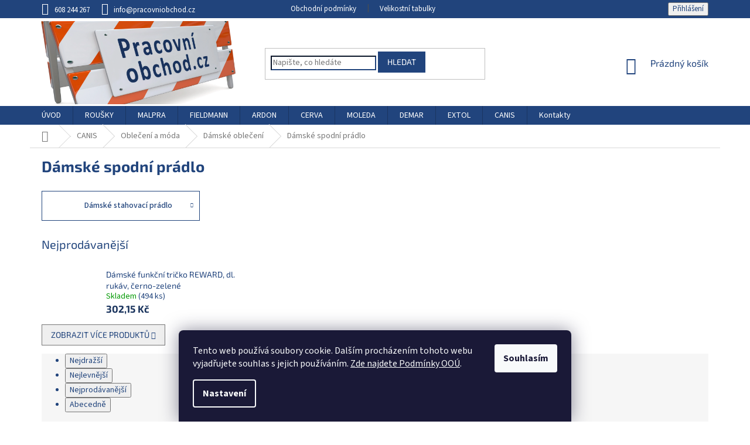

--- FILE ---
content_type: text/html; charset=utf-8
request_url: https://www.pracovniobchod.cz/damske-spodni-pradlo/
body_size: 30687
content:
<!doctype html><html lang="cs" dir="ltr" class="header-background-light external-fonts-loaded"><head><meta charset="utf-8" /><meta name="viewport" content="width=device-width,initial-scale=1" /><title>Dámské spodní prádlo - PracovníObchod.cz</title><link rel="preconnect" href="https://cdn.myshoptet.com" /><link rel="dns-prefetch" href="https://cdn.myshoptet.com" /><link rel="preload" href="https://cdn.myshoptet.com/prj/dist/master/cms/libs/jquery/jquery-1.11.3.min.js" as="script" /><link href="https://cdn.myshoptet.com/prj/dist/master/cms/templates/frontend_templates/shared/css/font-face/source-sans-3.css" rel="stylesheet"><link href="https://cdn.myshoptet.com/prj/dist/master/cms/templates/frontend_templates/shared/css/font-face/exo-2.css" rel="stylesheet"><link href="https://cdn.myshoptet.com/prj/dist/master/shop/dist/font-shoptet-11.css.62c94c7785ff2cea73b2.css" rel="stylesheet"><script>
dataLayer = [];
dataLayer.push({'shoptet' : {
    "pageId": 4796,
    "pageType": "category",
    "currency": "CZK",
    "currencyInfo": {
        "decimalSeparator": ",",
        "exchangeRate": 1,
        "priceDecimalPlaces": 2,
        "symbol": "K\u010d",
        "symbolLeft": 0,
        "thousandSeparator": " "
    },
    "language": "cs",
    "projectId": 182242,
    "category": {
        "guid": "3ccbde24-551d-11eb-933a-002590dad85e",
        "path": "CANIS | Oble\u010den\u00ed a m\u00f3da | D\u00e1msk\u00e9 oble\u010den\u00ed | D\u00e1msk\u00e9 spodn\u00ed pr\u00e1dlo",
        "parentCategoryGuid": "1835bda8-d32f-11ea-beb1-002590dad85e"
    },
    "cartInfo": {
        "id": null,
        "freeShipping": false,
        "freeShippingFrom": null,
        "leftToFreeGift": {
            "formattedPrice": "0 K\u010d",
            "priceLeft": 0
        },
        "freeGift": false,
        "leftToFreeShipping": {
            "priceLeft": null,
            "dependOnRegion": null,
            "formattedPrice": null
        },
        "discountCoupon": [],
        "getNoBillingShippingPrice": {
            "withoutVat": 0,
            "vat": 0,
            "withVat": 0
        },
        "cartItems": [],
        "taxMode": "ORDINARY"
    },
    "cart": [],
    "customer": {
        "priceRatio": 1,
        "priceListId": 1,
        "groupId": null,
        "registered": false,
        "mainAccount": false
    }
}});
dataLayer.push({'cookie_consent' : {
    "marketing": "denied",
    "analytics": "denied"
}});
document.addEventListener('DOMContentLoaded', function() {
    shoptet.consent.onAccept(function(agreements) {
        if (agreements.length == 0) {
            return;
        }
        dataLayer.push({
            'cookie_consent' : {
                'marketing' : (agreements.includes(shoptet.config.cookiesConsentOptPersonalisation)
                    ? 'granted' : 'denied'),
                'analytics': (agreements.includes(shoptet.config.cookiesConsentOptAnalytics)
                    ? 'granted' : 'denied')
            },
            'event': 'cookie_consent'
        });
    });
});
</script>

<!-- Google Tag Manager -->
<script>(function(w,d,s,l,i){w[l]=w[l]||[];w[l].push({'gtm.start':
new Date().getTime(),event:'gtm.js'});var f=d.getElementsByTagName(s)[0],
j=d.createElement(s),dl=l!='dataLayer'?'&l='+l:'';j.async=true;j.src=
'https://www.googletagmanager.com/gtm.js?id='+i+dl;f.parentNode.insertBefore(j,f);
})(window,document,'script','dataLayer','GTM-PJLGJXW');</script>
<!-- End Google Tag Manager -->

<meta property="og:type" content="website"><meta property="og:site_name" content="pracovniobchod.cz"><meta property="og:url" content="https://www.pracovniobchod.cz/damske-spodni-pradlo/"><meta property="og:title" content="Dámské spodní prádlo - PracovníObchod.cz"><meta name="author" content="PracovníObchod.cz"><meta name="web_author" content="Shoptet.cz"><meta name="dcterms.rightsHolder" content="www.pracovniobchod.cz"><meta name="robots" content="index,follow"><meta property="og:image" content="https://cdn.myshoptet.com/usr/www.pracovniobchod.cz/user/logos/logo.jpg?t=1768973695"><meta property="og:description" content="Dámské spodní prádlo, PracovníObchod.cz"><meta name="description" content="Dámské spodní prádlo, PracovníObchod.cz"><meta name="google-site-verification" content="8KzYIzZTvmN0QtIk-PxoAsdUwGmPzEJXZJuHu9ZNZDA"><style>:root {--color-primary: #21447d;--color-primary-h: 217;--color-primary-s: 58%;--color-primary-l: 31%;--color-primary-hover: #18325c;--color-primary-hover-h: 217;--color-primary-hover-s: 59%;--color-primary-hover-l: 23%;--color-secondary: #d7241e;--color-secondary-h: 2;--color-secondary-s: 76%;--color-secondary-l: 48%;--color-secondary-hover: #ab1d18;--color-secondary-hover-h: 2;--color-secondary-hover-s: 75%;--color-secondary-hover-l: 38%;--color-tertiary: #18325c;--color-tertiary-h: 217;--color-tertiary-s: 59%;--color-tertiary-l: 23%;--color-tertiary-hover: #21447d;--color-tertiary-hover-h: 217;--color-tertiary-hover-s: 58%;--color-tertiary-hover-l: 31%;--color-header-background: #ffffff;--template-font: "Source Sans 3";--template-headings-font: "Exo 2";--header-background-url: none;--cookies-notice-background: #1A1937;--cookies-notice-color: #F8FAFB;--cookies-notice-button-hover: #f5f5f5;--cookies-notice-link-hover: #27263f;--templates-update-management-preview-mode-content: "Náhled aktualizací šablony je aktivní pro váš prohlížeč."}</style>
    
    <link href="https://cdn.myshoptet.com/prj/dist/master/shop/dist/main-11.less.5a24dcbbdabfd189c152.css" rel="stylesheet" />
        
    <script>var shoptet = shoptet || {};</script>
    <script src="https://cdn.myshoptet.com/prj/dist/master/shop/dist/main-3g-header.js.05f199e7fd2450312de2.js"></script>
<!-- User include --><!-- project html code header -->
<style>
body{color:#21447c;}
.header-top .btn.icon-cart::before{color:#d7241e;}
.btn.btn-default, a.btn.btn-default{background-color:#21447d;}
.btn.btn-default:hover, a.btn.btn-default:hover{background-color:#18325c;}
.navigation-in div>a{color:#18325c;}
.cart-widget-product-name a{color:#21447d;}
.cart-widget-product-name a:hover{color:#18325c;}
.header-top .icon-cart span{color:#d7241e;}
.homepage-box{background-color: #448bff3b;border:0px;}
.cart-widget-button .btn {text-align: center;font-size: 24px;}
h4.indented{font-size:46px;text-transform:uppercase;color:#18325c;font-weight:bold;}
.flag.flag-discount{background:#d7241e;}
.price-final{color:#18325c;}
.discussion-form, .discussion, .rate-wrapper, .votes-wrap, .add-comment, .welcome div, .welcome h1{max-width:100%;}
.navigation-in>ul>li.ext.exp>a{color:#ab1d18;}
.navigation-in a:hover, .menu-helper a:hover{color:#ab1d18;}
#header{background:url('https://www.pracovniobchod.cz/user/documents/upload/header-bg.jpg') 0 0 repeat-x;}
.clear{clear:both;}
.homepage-box.welcome-wrapper{padding:0px;background-image: url(/user/documents/upload/pruh.jpg);background-repeat: repeat-x;background-position: bottom left, top right;}
#header .site-name a img{max-height:150px;margin-left:-20px;}
.header-top{height:150px;padding-top: 5px;}
#header .site-name a img{margin-top:0px;}
a.white{color:white;}
a.white:hover{color:#d4e4ff;}
.content-inner{max-width:none;}
.menu-helper{top:150px;}
.navigation-in>ul>li.ext>ul>li>div>a{font-size:16px;}
.navigation-in>ul>li.ext>ul>li>div>a:hover{color:#ab1d18;font-size:18px;}

#footer .site-name{display:none;}
.custom-footer{padding:0px;}
.custom-footer>div{width:100%;padding:0px;background:#d4e4ff;}
.footer-rows{width:100%;}

.top-navigation-bar{background:#21447c;border:0px;padding:3px 0px;}
.top-navigation-bar .container>div{background: #21447c;}
.top-navigation-bar a, .top-navigation-bar .dropdown button{color:white;}
.top-navigation-bar a:hover, .top-navigation-bar .dropdown button:hover{color:#d4e4ff;}
.top-navigation-bar-menu, .top-navigation-bar-menu-helper{text-transform: none;}
.copyright{display:none;}
#signature{text-align:center;font-size:12px;}
#signature img{width:16px;}
.footer-bottom{padding:0px;}

.subcategories li a {border-color: #21447c;color: #21447c;}
.subcategories li a:hover{color:#d7241e;}
h1{color: #18325c;font-weight: bold;}
.detail-parameters th, .p-detail-info, .form-control, select, .p-detail-info a {color: #21447c;}
.form-control:focus, select:focus, .form-control, select {border-color: #21447c;}
h3{color: #21447c;font-weight:bold;}
h1, h2, h3, h4, h5, h6, .h1, .h2, .h3, .h4, .h5, .h6, .price-primary, a.next-step-back, .p-total .price-final, .p-price .price-final, .unit-value, .currency-symbol, .main-link-variant, .p-total .currency-symbol{color: #21447c;}
.news-item time, .news-item-detail time{display:none;}
.menu-helper>span::before{background:#21447c;}

ul.p-detail-tabs{display:none;}

.site-msg.information{font-size:20px;}
.site-msg .close{top:20%;}

.btn.btn-default.disabled, a.btn.btn-default.disabled, .btn.btn-primary.disabled, a.btn.btn-primary.disabled, .btn.btn-secondary.disabled, a.btn.btn-secondary.disabled, .btn.btn-conversion.disabled, a.btn.btn-conversion.disabled, .btn.btn-cart.disabled, a.btn.btn-cart.disabled, .btn.btn-special.disabled, a.btn.btn-special.disabled {background-color:#0069ff;}

select#billCountryId{background:white;}
</style>
<!-- /User include --><link rel="shortcut icon" href="/favicon.ico" type="image/x-icon" /><link rel="canonical" href="https://www.pracovniobchod.cz/damske-spodni-pradlo/" />    <!-- Global site tag (gtag.js) - Google Analytics -->
    <script async src="https://www.googletagmanager.com/gtag/js?id=UA-112687188-1"></script>
    <script>
        
        window.dataLayer = window.dataLayer || [];
        function gtag(){dataLayer.push(arguments);}
        

                    console.debug('default consent data');

            gtag('consent', 'default', {"ad_storage":"denied","analytics_storage":"denied","ad_user_data":"denied","ad_personalization":"denied","wait_for_update":500});
            dataLayer.push({
                'event': 'default_consent'
            });
        
        gtag('js', new Date());

                gtag('config', 'UA-112687188-1', { 'groups': "UA" });
        
        
                gtag('config', 'AW-816132073');
        
        
        
        
        
        
        
        
        
        
        
        
        
        
        
        
        
        
        document.addEventListener('DOMContentLoaded', function() {
            if (typeof shoptet.tracking !== 'undefined') {
                for (var id in shoptet.tracking.bannersList) {
                    gtag('event', 'view_promotion', {
                        "send_to": "UA",
                        "promotions": [
                            {
                                "id": shoptet.tracking.bannersList[id].id,
                                "name": shoptet.tracking.bannersList[id].name,
                                "position": shoptet.tracking.bannersList[id].position
                            }
                        ]
                    });
                }
            }

            shoptet.consent.onAccept(function(agreements) {
                if (agreements.length !== 0) {
                    console.debug('gtag consent accept');
                    var gtagConsentPayload =  {
                        'ad_storage': agreements.includes(shoptet.config.cookiesConsentOptPersonalisation)
                            ? 'granted' : 'denied',
                        'analytics_storage': agreements.includes(shoptet.config.cookiesConsentOptAnalytics)
                            ? 'granted' : 'denied',
                                                                                                'ad_user_data': agreements.includes(shoptet.config.cookiesConsentOptPersonalisation)
                            ? 'granted' : 'denied',
                        'ad_personalization': agreements.includes(shoptet.config.cookiesConsentOptPersonalisation)
                            ? 'granted' : 'denied',
                        };
                    console.debug('update consent data', gtagConsentPayload);
                    gtag('consent', 'update', gtagConsentPayload);
                    dataLayer.push(
                        { 'event': 'update_consent' }
                    );
                }
            });
        });
    </script>
</head><body class="desktop id-4796 in-damske-spodni-pradlo template-11 type-category one-column-body columns-4 ums_forms_redesign--off ums_a11y_category_page--on ums_discussion_rating_forms--off ums_flags_display_unification--on ums_a11y_login--on mobile-header-version-0"><noscript>
    <style>
        #header {
            padding-top: 0;
            position: relative !important;
            top: 0;
        }
        .header-navigation {
            position: relative !important;
        }
        .overall-wrapper {
            margin: 0 !important;
        }
        body:not(.ready) {
            visibility: visible !important;
        }
    </style>
    <div class="no-javascript">
        <div class="no-javascript__title">Musíte změnit nastavení vašeho prohlížeče</div>
        <div class="no-javascript__text">Podívejte se na: <a href="https://www.google.com/support/bin/answer.py?answer=23852">Jak povolit JavaScript ve vašem prohlížeči</a>.</div>
        <div class="no-javascript__text">Pokud používáte software na blokování reklam, může být nutné povolit JavaScript z této stránky.</div>
        <div class="no-javascript__text">Děkujeme.</div>
    </div>
</noscript>

<!-- Google Tag Manager (noscript) -->
<noscript><iframe src="https://www.googletagmanager.com/ns.html?id=GTM-PJLGJXW"
height="0" width="0" style="display:none;visibility:hidden"></iframe></noscript>
<!-- End Google Tag Manager (noscript) -->

    <div class="siteCookies siteCookies--bottom siteCookies--dark js-siteCookies" role="dialog" data-testid="cookiesPopup" data-nosnippet>
        <div class="siteCookies__form">
            <div class="siteCookies__content">
                <div class="siteCookies__text">
                    Tento web používá soubory cookie. Dalším procházením tohoto webu vyjadřujete souhlas s jejich používáním. <a href="/user/documents/upload/gdpr.pdf" target="_blank" title="GDPR" rel="noopener noreferrer">Zde najdete Podmínky OOÚ</a>.
                </div>
                <p class="siteCookies__links">
                    <button class="siteCookies__link js-cookies-settings" aria-label="Nastavení cookies" data-testid="cookiesSettings">Nastavení</button>
                </p>
            </div>
            <div class="siteCookies__buttonWrap">
                                <button class="siteCookies__button js-cookiesConsentSubmit" value="all" aria-label="Přijmout cookies" data-testid="buttonCookiesAccept">Souhlasím</button>
            </div>
        </div>
        <script>
            document.addEventListener("DOMContentLoaded", () => {
                const siteCookies = document.querySelector('.js-siteCookies');
                document.addEventListener("scroll", shoptet.common.throttle(() => {
                    const st = document.documentElement.scrollTop;
                    if (st > 1) {
                        siteCookies.classList.add('siteCookies--scrolled');
                    } else {
                        siteCookies.classList.remove('siteCookies--scrolled');
                    }
                }, 100));
            });
        </script>
    </div>
<a href="#content" class="skip-link sr-only">Přejít na obsah</a><div class="overall-wrapper"><div class="user-action"><div class="container">
    <div class="user-action-in">
                    <div id="login" class="user-action-login popup-widget login-widget" role="dialog" aria-labelledby="loginHeading">
        <div class="popup-widget-inner">
                            <h2 id="loginHeading">Přihlášení k vašemu účtu</h2><div id="customerLogin"><form action="/action/Customer/Login/" method="post" id="formLoginIncluded" class="csrf-enabled formLogin" data-testid="formLogin"><input type="hidden" name="referer" value="" /><div class="form-group"><div class="input-wrapper email js-validated-element-wrapper no-label"><input type="email" name="email" class="form-control" autofocus placeholder="E-mailová adresa (např. jan@novak.cz)" data-testid="inputEmail" autocomplete="email" required /></div></div><div class="form-group"><div class="input-wrapper password js-validated-element-wrapper no-label"><input type="password" name="password" class="form-control" placeholder="Heslo" data-testid="inputPassword" autocomplete="current-password" required /><span class="no-display">Nemůžete vyplnit toto pole</span><input type="text" name="surname" value="" class="no-display" /></div></div><div class="form-group"><div class="login-wrapper"><button type="submit" class="btn btn-secondary btn-text btn-login" data-testid="buttonSubmit">Přihlásit se</button><div class="password-helper"><a href="/registrace/" data-testid="signup" rel="nofollow">Nová registrace</a><a href="/klient/zapomenute-heslo/" rel="nofollow">Zapomenuté heslo</a></div></div></div></form>
</div>                    </div>
    </div>

                            <div id="cart-widget" class="user-action-cart popup-widget cart-widget loader-wrapper" data-testid="popupCartWidget" role="dialog" aria-hidden="true">
    <div class="popup-widget-inner cart-widget-inner place-cart-here">
        <div class="loader-overlay">
            <div class="loader"></div>
        </div>
    </div>

    <div class="cart-widget-button">
        <a href="/kosik/" class="btn btn-conversion" id="continue-order-button" rel="nofollow" data-testid="buttonNextStep">Pokračovat do košíku</a>
    </div>
</div>
            </div>
</div>
</div><div class="top-navigation-bar" data-testid="topNavigationBar">

    <div class="container">

        <div class="top-navigation-contacts">
            <strong>Zákaznická podpora:</strong><a href="tel:608244267" class="project-phone" aria-label="Zavolat na 608244267" data-testid="contactboxPhone"><span>608 244 267</span></a><a href="mailto:info@pracovniobchod.cz" class="project-email" data-testid="contactboxEmail"><span>info@pracovniobchod.cz</span></a>        </div>

                            <div class="top-navigation-menu">
                <div class="top-navigation-menu-trigger"></div>
                <ul class="top-navigation-bar-menu">
                                            <li class="top-navigation-menu-item-39">
                            <a href="/obchodni-podminky/">Obchodní podmínky</a>
                        </li>
                                            <li class="top-navigation-menu-item-external-25">
                            <a href="https://www.pracovniobchod.cz/velikostni-tabulky">Velikostní tabulky</a>
                        </li>
                                    </ul>
                <ul class="top-navigation-bar-menu-helper"></ul>
            </div>
        
        <div class="top-navigation-tools top-navigation-tools--language">
            <div class="responsive-tools">
                <a href="#" class="toggle-window" data-target="search" aria-label="Hledat" data-testid="linkSearchIcon"></a>
                                                            <a href="#" class="toggle-window" data-target="login"></a>
                                                    <a href="#" class="toggle-window" data-target="navigation" aria-label="Menu" data-testid="hamburgerMenu"></a>
            </div>
                        <button class="top-nav-button top-nav-button-login toggle-window" type="button" data-target="login" aria-haspopup="dialog" aria-controls="login" aria-expanded="false" data-testid="signin"><span>Přihlášení</span></button>        </div>

    </div>

</div>
<header id="header"><div class="container navigation-wrapper">
    <div class="header-top">
        <div class="site-name-wrapper">
            <div class="site-name"><a href="/" data-testid="linkWebsiteLogo"><img src="https://cdn.myshoptet.com/usr/www.pracovniobchod.cz/user/logos/logo.jpg" alt="PracovníObchod.cz" fetchpriority="low" /></a></div>        </div>
        <div class="search" itemscope itemtype="https://schema.org/WebSite">
            <meta itemprop="headline" content="Dámské spodní prádlo"/><meta itemprop="url" content="https://www.pracovniobchod.cz"/><meta itemprop="text" content="Dámské spodní prádlo, PracovníObchod.cz"/>            <form action="/action/ProductSearch/prepareString/" method="post"
    id="formSearchForm" class="search-form compact-form js-search-main"
    itemprop="potentialAction" itemscope itemtype="https://schema.org/SearchAction" data-testid="searchForm">
    <fieldset>
        <meta itemprop="target"
            content="https://www.pracovniobchod.cz/vyhledavani/?string={string}"/>
        <input type="hidden" name="language" value="cs"/>
        
            
<input
    type="search"
    name="string"
        class="query-input form-control search-input js-search-input"
    placeholder="Napište, co hledáte"
    autocomplete="off"
    required
    itemprop="query-input"
    aria-label="Vyhledávání"
    data-testid="searchInput"
>
            <button type="submit" class="btn btn-default" data-testid="searchBtn">Hledat</button>
        
    </fieldset>
</form>
        </div>
        <div class="navigation-buttons">
                
    <a href="/kosik/" class="btn btn-icon toggle-window cart-count" data-target="cart" data-hover="true" data-redirect="true" data-testid="headerCart" rel="nofollow" aria-haspopup="dialog" aria-expanded="false" aria-controls="cart-widget">
        
                <span class="sr-only">Nákupní košík</span>
        
            <span class="cart-price visible-lg-inline-block" data-testid="headerCartPrice">
                                    Prázdný košík                            </span>
        
    
            </a>
        </div>
    </div>
    <nav id="navigation" aria-label="Hlavní menu" data-collapsible="true"><div class="navigation-in menu"><ul class="menu-level-1" role="menubar" data-testid="headerMenuItems"><li class="menu-item-external-13" role="none"><a href="http://pracovniobchod.cz" data-testid="headerMenuItem" role="menuitem" aria-expanded="false"><b>ÚVOD</b></a></li>
<li class="menu-item-4052" role="none"><a href="/rousky/" data-testid="headerMenuItem" role="menuitem" aria-expanded="false"><b>ROUŠKY</b></a></li>
<li class="menu-item-1093 ext" role="none"><a href="/malpra/" data-testid="headerMenuItem" role="menuitem" aria-haspopup="true" aria-expanded="false"><b>MALPRA</b><span class="submenu-arrow"></span></a><ul class="menu-level-2" aria-label="MALPRA" tabindex="-1" role="menu"><li class="menu-item-4064 has-third-level" role="none"><a href="/jednorazove-rukavice/" class="menu-image" data-testid="headerMenuItem" tabindex="-1" aria-hidden="true"><img src="data:image/svg+xml,%3Csvg%20width%3D%22140%22%20height%3D%22100%22%20xmlns%3D%22http%3A%2F%2Fwww.w3.org%2F2000%2Fsvg%22%3E%3C%2Fsvg%3E" alt="" aria-hidden="true" width="140" height="100"  data-src="https://cdn.myshoptet.com/usr/www.pracovniobchod.cz/user/categories/thumb/70e9fafb-bfda-4942-a198-012c41349b60.jpeg" fetchpriority="low" /></a><div><a href="/jednorazove-rukavice/" data-testid="headerMenuItem" role="menuitem"><span>Jednorázové rukavice</span></a>
                                                    <ul class="menu-level-3" role="menu">
                                                                    <li class="menu-item-4070" role="none">
                                        <a href="/jednorazove-overaly/" data-testid="headerMenuItem" role="menuitem">
                                            jednorázové overaly</a>                                    </li>
                                                            </ul>
                        </div></li><li class="menu-item-4058" role="none"><a href="/drogerie-4/" class="menu-image" data-testid="headerMenuItem" tabindex="-1" aria-hidden="true"><img src="data:image/svg+xml,%3Csvg%20width%3D%22140%22%20height%3D%22100%22%20xmlns%3D%22http%3A%2F%2Fwww.w3.org%2F2000%2Fsvg%22%3E%3C%2Fsvg%3E" alt="" aria-hidden="true" width="140" height="100"  data-src="https://cdn.myshoptet.com/usr/www.pracovniobchod.cz/user/categories/thumb/41585_e0992005-e679-4a58-aaf8-f48070bbe369.jpg" fetchpriority="low" /></a><div><a href="/drogerie-4/" data-testid="headerMenuItem" role="menuitem"><span>Drogerie</span></a>
                        </div></li><li class="menu-item-1096 has-third-level" role="none"><a href="/pracovni-odevy-2/" class="menu-image" data-testid="headerMenuItem" tabindex="-1" aria-hidden="true"><img src="data:image/svg+xml,%3Csvg%20width%3D%22140%22%20height%3D%22100%22%20xmlns%3D%22http%3A%2F%2Fwww.w3.org%2F2000%2Fsvg%22%3E%3C%2Fsvg%3E" alt="" aria-hidden="true" width="140" height="100"  data-src="https://cdn.myshoptet.com/usr/www.pracovniobchod.cz/user/categories/thumb/419f039a22301f2fa35283ae1a3ce793_1.jpg" fetchpriority="low" /></a><div><a href="/pracovni-odevy-2/" data-testid="headerMenuItem" role="menuitem"><span>Pracovní oděvy</span></a>
                                                    <ul class="menu-level-3" role="menu">
                                                                    <li class="menu-item-1281" role="none">
                                        <a href="/pracovni-odevy-zateplene/" data-testid="headerMenuItem" role="menuitem">
                                            Pracovní oděvy zateplené</a>                                    </li>
                                                            </ul>
                        </div></li><li class="menu-item-1195" role="none"><a href="/detske-monterky/" class="menu-image" data-testid="headerMenuItem" tabindex="-1" aria-hidden="true"><img src="data:image/svg+xml,%3Csvg%20width%3D%22140%22%20height%3D%22100%22%20xmlns%3D%22http%3A%2F%2Fwww.w3.org%2F2000%2Fsvg%22%3E%3C%2Fsvg%3E" alt="" aria-hidden="true" width="140" height="100"  data-src="https://cdn.myshoptet.com/usr/www.pracovniobchod.cz/user/categories/thumb/4177_detske-monterkove-laclace.jpg" fetchpriority="low" /></a><div><a href="/detske-monterky/" data-testid="headerMenuItem" role="menuitem"><span>Dětské montérky</span></a>
                        </div></li><li class="menu-item-1102" role="none"><a href="/zastery/" class="menu-image" data-testid="headerMenuItem" tabindex="-1" aria-hidden="true"><img src="data:image/svg+xml,%3Csvg%20width%3D%22140%22%20height%3D%22100%22%20xmlns%3D%22http%3A%2F%2Fwww.w3.org%2F2000%2Fsvg%22%3E%3C%2Fsvg%3E" alt="" aria-hidden="true" width="140" height="100"  data-src="https://cdn.myshoptet.com/usr/www.pracovniobchod.cz/user/categories/thumb/detail.jpg" fetchpriority="low" /></a><div><a href="/zastery/" data-testid="headerMenuItem" role="menuitem"><span>Zástěry</span></a>
                        </div></li><li class="menu-item-1105" role="none"><a href="/pracovni-obuv/" class="menu-image" data-testid="headerMenuItem" tabindex="-1" aria-hidden="true"><img src="data:image/svg+xml,%3Csvg%20width%3D%22140%22%20height%3D%22100%22%20xmlns%3D%22http%3A%2F%2Fwww.w3.org%2F2000%2Fsvg%22%3E%3C%2Fsvg%3E" alt="" aria-hidden="true" width="140" height="100"  data-src="https://cdn.myshoptet.com/usr/www.pracovniobchod.cz/user/categories/thumb/download.jpg" fetchpriority="low" /></a><div><a href="/pracovni-obuv/" data-testid="headerMenuItem" role="menuitem"><span>Pracovní obuv</span></a>
                        </div></li><li class="menu-item-1207" role="none"><a href="/zdravotni-obuv/" class="menu-image" data-testid="headerMenuItem" tabindex="-1" aria-hidden="true"><img src="data:image/svg+xml,%3Csvg%20width%3D%22140%22%20height%3D%22100%22%20xmlns%3D%22http%3A%2F%2Fwww.w3.org%2F2000%2Fsvg%22%3E%3C%2Fsvg%3E" alt="" aria-hidden="true" width="140" height="100"  data-src="https://cdn.myshoptet.com/usr/www.pracovniobchod.cz/user/categories/thumb/marekz30082_profile_2.png" fetchpriority="low" /></a><div><a href="/zdravotni-obuv/" data-testid="headerMenuItem" role="menuitem"><span>Zdravotní obuv</span></a>
                        </div></li><li class="menu-item-1219" role="none"><a href="/antistaticke-odevy/" class="menu-image" data-testid="headerMenuItem" tabindex="-1" aria-hidden="true"><img src="data:image/svg+xml,%3Csvg%20width%3D%22140%22%20height%3D%22100%22%20xmlns%3D%22http%3A%2F%2Fwww.w3.org%2F2000%2Fsvg%22%3E%3C%2Fsvg%3E" alt="" aria-hidden="true" width="140" height="100"  data-src="https://cdn.myshoptet.com/usr/www.pracovniobchod.cz/user/categories/thumb/4270_antistaticka-mikna.jpg" fetchpriority="low" /></a><div><a href="/antistaticke-odevy/" data-testid="headerMenuItem" role="menuitem"><span>Antistatické oděvy</span></a>
                        </div></li></ul></li>
<li class="menu-item-1108 ext" role="none"><a href="/fieldmann/" data-testid="headerMenuItem" role="menuitem" aria-haspopup="true" aria-expanded="false"><b>FIELDMANN</b><span class="submenu-arrow"></span></a><ul class="menu-level-2" aria-label="FIELDMANN" tabindex="-1" role="menu"><li class="menu-item-1114 has-third-level" role="none"><a href="/zahrada/" class="menu-image" data-testid="headerMenuItem" tabindex="-1" aria-hidden="true"><img src="data:image/svg+xml,%3Csvg%20width%3D%22140%22%20height%3D%22100%22%20xmlns%3D%22http%3A%2F%2Fwww.w3.org%2F2000%2Fsvg%22%3E%3C%2Fsvg%3E" alt="" aria-hidden="true" width="140" height="100"  data-src="https://cdn.myshoptet.com/usr/www.pracovniobchod.cz/user/categories/thumb/leftmenu_garden.png" fetchpriority="low" /></a><div><a href="/zahrada/" data-testid="headerMenuItem" role="menuitem"><span>Zahrada</span></a>
                                                    <ul class="menu-level-3" role="menu">
                                                                    <li class="menu-item-1120" role="none">
                                        <a href="/sekacky/" data-testid="headerMenuItem" role="menuitem">
                                            Sekačky</a>,                                    </li>
                                                                    <li class="menu-item-1123" role="none">
                                        <a href="/vertikutatory/" data-testid="headerMenuItem" role="menuitem">
                                            Vertikutátory</a>,                                    </li>
                                                                    <li class="menu-item-1126" role="none">
                                        <a href="/motorove-pily/" data-testid="headerMenuItem" role="menuitem">
                                            Motorové pily</a>,                                    </li>
                                                                    <li class="menu-item-1129" role="none">
                                        <a href="/krovinorezy/" data-testid="headerMenuItem" role="menuitem">
                                            Křovinořezy</a>,                                    </li>
                                                                    <li class="menu-item-1132" role="none">
                                        <a href="/kultivatory/" data-testid="headerMenuItem" role="menuitem">
                                            Kultivátory</a>,                                    </li>
                                                                    <li class="menu-item-1135" role="none">
                                        <a href="/cerpadla/" data-testid="headerMenuItem" role="menuitem">
                                            Čerpadla</a>,                                    </li>
                                                                    <li class="menu-item-1138" role="none">
                                        <a href="/vysavace-a-fukary/" data-testid="headerMenuItem" role="menuitem">
                                            Vysavače a fukary</a>,                                    </li>
                                                                    <li class="menu-item-1141" role="none">
                                        <a href="/nuzky-na-zivy-plot-a-travu/" data-testid="headerMenuItem" role="menuitem">
                                            Nůžky na živý plot a trávu</a>,                                    </li>
                                                                    <li class="menu-item-1144" role="none">
                                        <a href="/drtice-a-stepkovace/" data-testid="headerMenuItem" role="menuitem">
                                            Drtiče a štěpkovače</a>,                                    </li>
                                                                    <li class="menu-item-1147" role="none">
                                        <a href="/ostatni-3/" data-testid="headerMenuItem" role="menuitem">
                                            Ostatní</a>,                                    </li>
                                                                    <li class="menu-item-1150" role="none">
                                        <a href="/zahradni-nabytek/" data-testid="headerMenuItem" role="menuitem">
                                            Zahradní nábytek</a>,                                    </li>
                                                                    <li class="menu-item-1153" role="none">
                                        <a href="/zahradni-hadice/" data-testid="headerMenuItem" role="menuitem">
                                            Zahradní hadice</a>,                                    </li>
                                                                    <li class="menu-item-1156" role="none">
                                        <a href="/zahradni-grily/" data-testid="headerMenuItem" role="menuitem">
                                            Zahradní grily</a>,                                    </li>
                                                                    <li class="menu-item-1159" role="none">
                                        <a href="/zahradni-boxy-a-skrine/" data-testid="headerMenuItem" role="menuitem">
                                            Zahradní boxy a skříně</a>,                                    </li>
                                                                    <li class="menu-item-1162" role="none">
                                        <a href="/zahradni-rucni-naradi/" data-testid="headerMenuItem" role="menuitem">
                                            Zahradní ruční nářadí</a>                                    </li>
                                                            </ul>
                        </div></li><li class="menu-item-1117 has-third-level" role="none"><a href="/dilna/" class="menu-image" data-testid="headerMenuItem" tabindex="-1" aria-hidden="true"><img src="data:image/svg+xml,%3Csvg%20width%3D%22140%22%20height%3D%22100%22%20xmlns%3D%22http%3A%2F%2Fwww.w3.org%2F2000%2Fsvg%22%3E%3C%2Fsvg%3E" alt="" aria-hidden="true" width="140" height="100"  data-src="https://cdn.myshoptet.com/usr/www.pracovniobchod.cz/user/categories/thumb/leftmenu_workroom.png" fetchpriority="low" /></a><div><a href="/dilna/" data-testid="headerMenuItem" role="menuitem"><span>Dílna</span></a>
                                                    <ul class="menu-level-3" role="menu">
                                                                    <li class="menu-item-1165" role="none">
                                        <a href="/elektricke-naradi/" data-testid="headerMenuItem" role="menuitem">
                                            Elektrické nářadí</a>,                                    </li>
                                                                    <li class="menu-item-1168" role="none">
                                        <a href="/aku-naradi/" data-testid="headerMenuItem" role="menuitem">
                                            Aku nářadí</a>,                                    </li>
                                                                    <li class="menu-item-1171" role="none">
                                        <a href="/rucni-naradi/" data-testid="headerMenuItem" role="menuitem">
                                            Ruční nářadí</a>,                                    </li>
                                                                    <li class="menu-item-1174" role="none">
                                        <a href="/zebriky--stafle--lopatky/" data-testid="headerMenuItem" role="menuitem">
                                            Žebříky, štafle, lopatky</a>,                                    </li>
                                                                    <li class="menu-item-1177" role="none">
                                        <a href="/prislusenstvi-3/" data-testid="headerMenuItem" role="menuitem">
                                            Příslušenství</a>,                                    </li>
                                                                    <li class="menu-item-1180" role="none">
                                        <a href="/vysokotlake-mycky/" data-testid="headerMenuItem" role="menuitem">
                                            Vysokotlaké myčky</a>,                                    </li>
                                                                    <li class="menu-item-1183" role="none">
                                        <a href="/vysavace/" data-testid="headerMenuItem" role="menuitem">
                                            Vysavače</a>,                                    </li>
                                                                    <li class="menu-item-1186" role="none">
                                        <a href="/autoprislusenstvi/" data-testid="headerMenuItem" role="menuitem">
                                            Autopříslušenství</a>,                                    </li>
                                                                    <li class="menu-item-1189" role="none">
                                        <a href="/aku-one-battery/" data-testid="headerMenuItem" role="menuitem">
                                            Aku - One Battery</a>                                    </li>
                                                            </ul>
                        </div></li></ul></li>
<li class="menu-item-1251 ext" role="none"><a href="/ardon/" data-testid="headerMenuItem" role="menuitem" aria-haspopup="true" aria-expanded="false"><b>ARDON</b><span class="submenu-arrow"></span></a><ul class="menu-level-2" aria-label="ARDON" tabindex="-1" role="menu"><li class="menu-item-1290 has-third-level" role="none"><a href="/rukavice-2/" class="menu-image" data-testid="headerMenuItem" tabindex="-1" aria-hidden="true"><img src="data:image/svg+xml,%3Csvg%20width%3D%22140%22%20height%3D%22100%22%20xmlns%3D%22http%3A%2F%2Fwww.w3.org%2F2000%2Fsvg%22%3E%3C%2Fsvg%3E" alt="" aria-hidden="true" width="140" height="100"  data-src="https://cdn.myshoptet.com/usr/www.pracovniobchod.cz/user/categories/thumb/4752_rukavice-maxicut-ultra-44-6745.jpg" fetchpriority="low" /></a><div><a href="/rukavice-2/" data-testid="headerMenuItem" role="menuitem"><span>RUKAVICE</span></a>
                                                    <ul class="menu-level-3" role="menu">
                                                                    <li class="menu-item-1293" role="none">
                                        <a href="/kombinovane/" data-testid="headerMenuItem" role="menuitem">
                                            Kombinované</a>,                                    </li>
                                                                    <li class="menu-item-1299" role="none">
                                        <a href="/svareci/" data-testid="headerMenuItem" role="menuitem">
                                            Svářecí</a>,                                    </li>
                                                                    <li class="menu-item-1305" role="none">
                                        <a href="/macene-2/" data-testid="headerMenuItem" role="menuitem">
                                            Máčené</a>,                                    </li>
                                                                    <li class="menu-item-1311" role="none">
                                        <a href="/do-spatneho-pocasi/" data-testid="headerMenuItem" role="menuitem">
                                            Do špatného počasí</a>,                                    </li>
                                                                    <li class="menu-item-1317" role="none">
                                        <a href="/textilni-2/" data-testid="headerMenuItem" role="menuitem">
                                            Textilní</a>,                                    </li>
                                                                    <li class="menu-item-1323" role="none">
                                        <a href="/celokozene/" data-testid="headerMenuItem" role="menuitem">
                                            Celokožené</a>,                                    </li>
                                                                    <li class="menu-item-1329" role="none">
                                        <a href="/specialni-2/" data-testid="headerMenuItem" role="menuitem">
                                            Speciální</a>,                                    </li>
                                                                    <li class="menu-item-1341" role="none">
                                        <a href="/atg/" data-testid="headerMenuItem" role="menuitem">
                                            ATG</a>,                                    </li>
                                                                    <li class="menu-item-1347" role="none">
                                        <a href="/rukavniky/" data-testid="headerMenuItem" role="menuitem">
                                            Rukávníky</a>,                                    </li>
                                                                    <li class="menu-item-1353" role="none">
                                        <a href="/chemicke-a-uklidove/" data-testid="headerMenuItem" role="menuitem">
                                            Chemické a úklidové</a>,                                    </li>
                                                                    <li class="menu-item-1365" role="none">
                                        <a href="/vyprodej/" data-testid="headerMenuItem" role="menuitem">
                                            VÝPRODEJ</a>,                                    </li>
                                                                    <li class="menu-item-1371" role="none">
                                        <a href="/jednorazove-2/" data-testid="headerMenuItem" role="menuitem">
                                            Jednorázové</a>,                                    </li>
                                                                    <li class="menu-item-6010" role="none">
                                        <a href="/tepelne-odolne-4/" data-testid="headerMenuItem" role="menuitem">
                                            Tepelně odolné</a>,                                    </li>
                                                                    <li class="menu-item-6016" role="none">
                                        <a href="/esd-5/" data-testid="headerMenuItem" role="menuitem">
                                            ESD</a>,                                    </li>
                                                                    <li class="menu-item-6022" role="none">
                                        <a href="/ochranne-a-pracovni-rukavice-46/" data-testid="headerMenuItem" role="menuitem">
                                            Ochranné a pracovní rukavice</a>,                                    </li>
                                                                    <li class="menu-item-6028" role="none">
                                        <a href="/protirezne-5/" data-testid="headerMenuItem" role="menuitem">
                                            Protiřezné</a>                                    </li>
                                                            </ul>
                        </div></li><li class="menu-item-1410 has-third-level" role="none"><a href="/ochranne-pomucky-2/" class="menu-image" data-testid="headerMenuItem" tabindex="-1" aria-hidden="true"><img src="data:image/svg+xml,%3Csvg%20width%3D%22140%22%20height%3D%22100%22%20xmlns%3D%22http%3A%2F%2Fwww.w3.org%2F2000%2Fsvg%22%3E%3C%2Fsvg%3E" alt="" aria-hidden="true" width="140" height="100"  data-src="https://cdn.myshoptet.com/usr/www.pracovniobchod.cz/user/categories/thumb/5439_sluchatka-x5a-sv.jpg" fetchpriority="low" /></a><div><a href="/ochranne-pomucky-2/" data-testid="headerMenuItem" role="menuitem"><span>OCHRANNÉ POMŮCKY</span></a>
                                                    <ul class="menu-level-3" role="menu">
                                                                    <li class="menu-item-1413" role="none">
                                        <a href="/drogerie-2/" data-testid="headerMenuItem" role="menuitem">
                                            DROGERIE</a>,                                    </li>
                                                                    <li class="menu-item-1458" role="none">
                                        <a href="/ochrana-sluchu-2/" data-testid="headerMenuItem" role="menuitem">
                                            OCHRANA SLUCHU</a>,                                    </li>
                                                                    <li class="menu-item-1473" role="none">
                                        <a href="/ochrana-hlavy-2/" data-testid="headerMenuItem" role="menuitem">
                                            OCHRANA HLAVY</a>,                                    </li>
                                                                    <li class="menu-item-1500" role="none">
                                        <a href="/ochrana-zraku-2/" data-testid="headerMenuItem" role="menuitem">
                                            OCHRANA ZRAKU</a>,                                    </li>
                                                                    <li class="menu-item-1566" role="none">
                                        <a href="/ochrana-dychacich-cest-2/" data-testid="headerMenuItem" role="menuitem">
                                            OCHRANA DÝCHACÍCH CEST</a>,                                    </li>
                                                                    <li class="menu-item-1779" role="none">
                                        <a href="/prace-ve-vyskach-2/" data-testid="headerMenuItem" role="menuitem">
                                            PRÁCE VE VÝŠKÁCH</a>,                                    </li>
                                                                    <li class="menu-item-6255" role="none">
                                        <a href="/ochranne-pomucky-9/" data-testid="headerMenuItem" role="menuitem">
                                            Ochranné pomůcky</a>                                    </li>
                                                            </ul>
                        </div></li><li class="menu-item-1491 has-third-level" role="none"><a href="/pracovni-odevy-3/" class="menu-image" data-testid="headerMenuItem" tabindex="-1" aria-hidden="true"><img src="data:image/svg+xml,%3Csvg%20width%3D%22140%22%20height%3D%22100%22%20xmlns%3D%22http%3A%2F%2Fwww.w3.org%2F2000%2Fsvg%22%3E%3C%2Fsvg%3E" alt="" aria-hidden="true" width="140" height="100"  data-src="https://cdn.myshoptet.com/usr/www.pracovniobchod.cz/user/categories/thumb/8028_bunda-hi-viz-gore-tex-gt16.jpg" fetchpriority="low" /></a><div><a href="/pracovni-odevy-3/" data-testid="headerMenuItem" role="menuitem"><span>PRACOVNÍ ODĚVY</span></a>
                                                    <ul class="menu-level-3" role="menu">
                                                                    <li class="menu-item-1494" role="none">
                                        <a href="/odevy-pro-volny-cas/" data-testid="headerMenuItem" role="menuitem">
                                            ODĚVY PRO VOLNÝ ČAS</a>,                                    </li>
                                                                    <li class="menu-item-1653" role="none">
                                        <a href="/pracovni-odevy-4/" data-testid="headerMenuItem" role="menuitem">
                                            PRACOVNÍ ODĚVY</a>,                                    </li>
                                                                    <li class="menu-item-3470" role="none">
                                        <a href="/pracovni-obleceni/" data-testid="headerMenuItem" role="menuitem">
                                            PRACOVNÍ OBLEČENÍ</a>                                    </li>
                                                            </ul>
                        </div></li><li class="menu-item-1590 has-third-level" role="none"><a href="/pracovni-obuv-2/" class="menu-image" data-testid="headerMenuItem" tabindex="-1" aria-hidden="true"><img src="data:image/svg+xml,%3Csvg%20width%3D%22140%22%20height%3D%22100%22%20xmlns%3D%22http%3A%2F%2Fwww.w3.org%2F2000%2Fsvg%22%3E%3C%2Fsvg%3E" alt="" aria-hidden="true" width="140" height="100"  data-src="https://cdn.myshoptet.com/usr/www.pracovniobchod.cz/user/categories/thumb/6435_obuv-bac-run-751-s3-polobotka.jpg" fetchpriority="low" /></a><div><a href="/pracovni-obuv-2/" data-testid="headerMenuItem" role="menuitem"><span>PRACOVNÍ OBUV</span></a>
                                                    <ul class="menu-level-3" role="menu">
                                                                    <li class="menu-item-1593" role="none">
                                        <a href="/polobotka/" data-testid="headerMenuItem" role="menuitem">
                                            Polobotka</a>,                                    </li>
                                                                    <li class="menu-item-1599" role="none">
                                        <a href="/kotnikova/" data-testid="headerMenuItem" role="menuitem">
                                            Kotníková</a>,                                    </li>
                                                                    <li class="menu-item-1605" role="none">
                                        <a href="/sandal/" data-testid="headerMenuItem" role="menuitem">
                                            Sandál</a>,                                    </li>
                                                                    <li class="menu-item-1611" role="none">
                                        <a href="/vyprodej-2/" data-testid="headerMenuItem" role="menuitem">
                                            Výprodej</a>,                                    </li>
                                                                    <li class="menu-item-1614" role="none">
                                        <a href="/obuv-pro-volny-cas/" data-testid="headerMenuItem" role="menuitem">
                                            Obuv pro volný čas</a>,                                    </li>
                                                                    <li class="menu-item-1620" role="none">
                                        <a href="/pracovni-obuv-6/" data-testid="headerMenuItem" role="menuitem">
                                            Pracovní obuv</a>,                                    </li>
                                                                    <li class="menu-item-1629" role="none">
                                        <a href="/doplnky-3/" data-testid="headerMenuItem" role="menuitem">
                                            Doplňky</a>,                                    </li>
                                                                    <li class="menu-item-1635" role="none">
                                        <a href="/zimni/" data-testid="headerMenuItem" role="menuitem">
                                            Zimní</a>,                                    </li>
                                                                    <li class="menu-item-1641" role="none">
                                        <a href="/ponozky-2/" data-testid="headerMenuItem" role="menuitem">
                                            Ponožky</a>,                                    </li>
                                                                    <li class="menu-item-3452" role="none">
                                        <a href="/pracovni-boty-3/" data-testid="headerMenuItem" role="menuitem">
                                            Pracovní boty</a>,                                    </li>
                                                                    <li class="menu-item-5998" role="none">
                                        <a href="/doprodej-3/" data-testid="headerMenuItem" role="menuitem">
                                            DOPRODEJ</a>                                    </li>
                                                            </ul>
                        </div></li><li class="menu-item-3338 has-third-level" role="none"><a href="/pracovni-rukavice/" class="menu-image" data-testid="headerMenuItem" tabindex="-1" aria-hidden="true"><img src="data:image/svg+xml,%3Csvg%20width%3D%22140%22%20height%3D%22100%22%20xmlns%3D%22http%3A%2F%2Fwww.w3.org%2F2000%2Fsvg%22%3E%3C%2Fsvg%3E" alt="" aria-hidden="true" width="140" height="100"  data-src="https://cdn.myshoptet.com/prj/dist/master/cms/templates/frontend_templates/00/img/folder.svg" fetchpriority="low" /></a><div><a href="/pracovni-rukavice/" data-testid="headerMenuItem" role="menuitem"><span>PRACOVNÍ RUKAVICE</span></a>
                                                    <ul class="menu-level-3" role="menu">
                                                                    <li class="menu-item-3341" role="none">
                                        <a href="/kombinovane-3/" data-testid="headerMenuItem" role="menuitem">
                                            Kombinované</a>,                                    </li>
                                                                    <li class="menu-item-3347" role="none">
                                        <a href="/macene-3/" data-testid="headerMenuItem" role="menuitem">
                                            Máčené</a>,                                    </li>
                                                                    <li class="menu-item-3353" role="none">
                                        <a href="/do-spatneho-pocasi-2/" data-testid="headerMenuItem" role="menuitem">
                                            Do špatného počasí</a>,                                    </li>
                                                                    <li class="menu-item-3359" role="none">
                                        <a href="/textilni-4/" data-testid="headerMenuItem" role="menuitem">
                                            Textilní</a>,                                    </li>
                                                                    <li class="menu-item-3365" role="none">
                                        <a href="/celokozene-3/" data-testid="headerMenuItem" role="menuitem">
                                            Celokožené</a>,                                    </li>
                                                                    <li class="menu-item-3371" role="none">
                                        <a href="/specialni-3/" data-testid="headerMenuItem" role="menuitem">
                                            Speciální</a>,                                    </li>
                                                                    <li class="menu-item-3377" role="none">
                                        <a href="/svareci-2/" data-testid="headerMenuItem" role="menuitem">
                                            Svářecí</a>,                                    </li>
                                                                    <li class="menu-item-3383" role="none">
                                        <a href="/atg-2/" data-testid="headerMenuItem" role="menuitem">
                                            ATG</a>,                                    </li>
                                                                    <li class="menu-item-3389" role="none">
                                        <a href="/rukavniky-3/" data-testid="headerMenuItem" role="menuitem">
                                            Rukávníky</a>,                                    </li>
                                                                    <li class="menu-item-3395" role="none">
                                        <a href="/chemicke-a-uklidove-2/" data-testid="headerMenuItem" role="menuitem">
                                            Chemické a úklidové</a>,                                    </li>
                                                                    <li class="menu-item-3407" role="none">
                                        <a href="/jednorazove-4/" data-testid="headerMenuItem" role="menuitem">
                                            Jednorázové</a>,                                    </li>
                                                                    <li class="menu-item-4034" role="none">
                                        <a href="/ochranne-a-pracovni-rukavice-38/" data-testid="headerMenuItem" role="menuitem">
                                            Ochranné a pracovní rukavice</a>,                                    </li>
                                                                    <li class="menu-item-4082" role="none">
                                        <a href="/dielektricke/" data-testid="headerMenuItem" role="menuitem">
                                            Dielektrické</a>,                                    </li>
                                                                    <li class="menu-item-4088" role="none">
                                        <a href="/tepelne-odolne-2/" data-testid="headerMenuItem" role="menuitem">
                                            Tepelně odolné</a>,                                    </li>
                                                                    <li class="menu-item-4094" role="none">
                                        <a href="/esd-4/" data-testid="headerMenuItem" role="menuitem">
                                            ESD</a>,                                    </li>
                                                                    <li class="menu-item-4100" role="none">
                                        <a href="/antivibracni-4/" data-testid="headerMenuItem" role="menuitem">
                                            Antivibrační</a>,                                    </li>
                                                                    <li class="menu-item-4106" role="none">
                                        <a href="/protirezne/" data-testid="headerMenuItem" role="menuitem">
                                            Protiřezné</a>                                    </li>
                                                            </ul>
                        </div></li></ul></li>
<li class="menu-item-1284 ext" role="none"><a href="/cerva/" data-testid="headerMenuItem" role="menuitem" aria-haspopup="true" aria-expanded="false"><b>CERVA</b><span class="submenu-arrow"></span></a><ul class="menu-level-2" aria-label="CERVA" tabindex="-1" role="menu"><li class="menu-item-3584 has-third-level" role="none"><a href="/rukavice-3/" class="menu-image" data-testid="headerMenuItem" tabindex="-1" aria-hidden="true"><img src="data:image/svg+xml,%3Csvg%20width%3D%22140%22%20height%3D%22100%22%20xmlns%3D%22http%3A%2F%2Fwww.w3.org%2F2000%2Fsvg%22%3E%3C%2Fsvg%3E" alt="" aria-hidden="true" width="140" height="100"  data-src="https://cdn.myshoptet.com/usr/www.pracovniobchod.cz/user/categories/thumb/rukavice.jpg" fetchpriority="low" /></a><div><a href="/rukavice-3/" data-testid="headerMenuItem" role="menuitem"><span>RUKAVICE</span></a>
                                                    <ul class="menu-level-3" role="menu">
                                                                    <li class="menu-item-3587" role="none">
                                        <a href="/mechanicke/" data-testid="headerMenuItem" role="menuitem">
                                            MECHANICKÉ</a>,                                    </li>
                                                                    <li class="menu-item-3596" role="none">
                                        <a href="/tepelna-rizika/" data-testid="headerMenuItem" role="menuitem">
                                            TEPELNÁ RIZIKA</a>,                                    </li>
                                                                    <li class="menu-item-3602" role="none">
                                        <a href="/specialni-rizika/" data-testid="headerMenuItem" role="menuitem">
                                            SPECIÁLNÍ RIZIKA</a>,                                    </li>
                                                                    <li class="menu-item-3611" role="none">
                                        <a href="/svarecske/" data-testid="headerMenuItem" role="menuitem">
                                            SVÁŘEČSKÉ</a>,                                    </li>
                                                                    <li class="menu-item-3629" role="none">
                                        <a href="/chemicke-2/" data-testid="headerMenuItem" role="menuitem">
                                            CHEMICKÉ</a>,                                    </li>
                                                                    <li class="menu-item-3635" role="none">
                                        <a href="/neprorezne-a-proti-propichu/" data-testid="headerMenuItem" role="menuitem">
                                            NEPROŘEZNÉ A PROTI PROPICHU</a>,                                    </li>
                                                                    <li class="menu-item-3815" role="none">
                                        <a href="/doplnky-6/" data-testid="headerMenuItem" role="menuitem">
                                            DOPLŇKY</a>                                    </li>
                                                            </ul>
                        </div></li><li class="menu-item-3653 has-third-level" role="none"><a href="/obuv-2/" class="menu-image" data-testid="headerMenuItem" tabindex="-1" aria-hidden="true"><img src="data:image/svg+xml,%3Csvg%20width%3D%22140%22%20height%3D%22100%22%20xmlns%3D%22http%3A%2F%2Fwww.w3.org%2F2000%2Fsvg%22%3E%3C%2Fsvg%3E" alt="" aria-hidden="true" width="140" height="100"  data-src="https://cdn.myshoptet.com/usr/www.pracovniobchod.cz/user/categories/thumb/obuv.jpg" fetchpriority="low" /></a><div><a href="/obuv-2/" data-testid="headerMenuItem" role="menuitem"><span>OBUV</span></a>
                                                    <ul class="menu-level-3" role="menu">
                                                                    <li class="menu-item-3656" role="none">
                                        <a href="/polobotky/" data-testid="headerMenuItem" role="menuitem">
                                            POLOBOTKY</a>,                                    </li>
                                                                    <li class="menu-item-3659" role="none">
                                        <a href="/kotnikove/" data-testid="headerMenuItem" role="menuitem">
                                            KOTNÍKOVÉ</a>,                                    </li>
                                                                    <li class="menu-item-3662" role="none">
                                        <a href="/holenove/" data-testid="headerMenuItem" role="menuitem">
                                            HOLEŇOVÉ</a>,                                    </li>
                                                                    <li class="menu-item-3665" role="none">
                                        <a href="/sandaly/" data-testid="headerMenuItem" role="menuitem">
                                            SANDÁLY</a>,                                    </li>
                                                                    <li class="menu-item-3668" role="none">
                                        <a href="/holinky-3/" data-testid="headerMenuItem" role="menuitem">
                                            HOLINKY</a>,                                    </li>
                                                                    <li class="menu-item-3671" role="none">
                                        <a href="/galose/" data-testid="headerMenuItem" role="menuitem">
                                            GALOŠE</a>,                                    </li>
                                                                    <li class="menu-item-3674" role="none">
                                        <a href="/pantofle/" data-testid="headerMenuItem" role="menuitem">
                                            PANTOFLE</a>,                                    </li>
                                                                    <li class="menu-item-3677" role="none">
                                        <a href="/prislusenstvi-5/" data-testid="headerMenuItem" role="menuitem">
                                            PŘÍSLUŠENSTVÍ</a>                                    </li>
                                                            </ul>
                        </div></li><li class="menu-item-3680 has-third-level" role="none"><a href="/odevy/" class="menu-image" data-testid="headerMenuItem" tabindex="-1" aria-hidden="true"><img src="data:image/svg+xml,%3Csvg%20width%3D%22140%22%20height%3D%22100%22%20xmlns%3D%22http%3A%2F%2Fwww.w3.org%2F2000%2Fsvg%22%3E%3C%2Fsvg%3E" alt="" aria-hidden="true" width="140" height="100"  data-src="https://cdn.myshoptet.com/usr/www.pracovniobchod.cz/user/categories/thumb/odevy.jpg" fetchpriority="low" /></a><div><a href="/odevy/" data-testid="headerMenuItem" role="menuitem"><span>ODĚVY</span></a>
                                                    <ul class="menu-level-3" role="menu">
                                                                    <li class="menu-item-3683" role="none">
                                        <a href="/vystrazne-odevy-2/" data-testid="headerMenuItem" role="menuitem">
                                            VÝSTRAŽNÉ ODĚVY</a>,                                    </li>
                                                                    <li class="menu-item-3689" role="none">
                                        <a href="/bundy-5/" data-testid="headerMenuItem" role="menuitem">
                                            BUNDY</a>,                                    </li>
                                                                    <li class="menu-item-3692" role="none">
                                        <a href="/monterkove-odevy-3/" data-testid="headerMenuItem" role="menuitem">
                                            MONTÉRKOVÉ ODĚVY</a>,                                    </li>
                                                                    <li class="menu-item-3698" role="none">
                                        <a href="/mikiny-4/" data-testid="headerMenuItem" role="menuitem">
                                            MIKINY</a>,                                    </li>
                                                                    <li class="menu-item-3701" role="none">
                                        <a href="/specialni-odevy-2/" data-testid="headerMenuItem" role="menuitem">
                                            SPECIÁLNÍ ODĚVY</a>,                                    </li>
                                                                    <li class="menu-item-3707" role="none">
                                        <a href="/odevy-do-deste-2/" data-testid="headerMenuItem" role="menuitem">
                                            ODĚVY DO DEŠTĚ</a>,                                    </li>
                                                                    <li class="menu-item-3716" role="none">
                                        <a href="/gastro/" data-testid="headerMenuItem" role="menuitem">
                                            GASTRO</a>,                                    </li>
                                                                    <li class="menu-item-3725" role="none">
                                        <a href="/knoxfield/" data-testid="headerMenuItem" role="menuitem">
                                            KNOXFIELD</a>,                                    </li>
                                                                    <li class="menu-item-3740" role="none">
                                        <a href="/kalhoty-5/" data-testid="headerMenuItem" role="menuitem">
                                            KALHOTY</a>,                                    </li>
                                                                    <li class="menu-item-3758" role="none">
                                        <a href="/vesty-8/" data-testid="headerMenuItem" role="menuitem">
                                            VESTY</a>,                                    </li>
                                                                    <li class="menu-item-3761" role="none">
                                        <a href="/tricka-3/" data-testid="headerMenuItem" role="menuitem">
                                            TRIČKA</a>,                                    </li>
                                                                    <li class="menu-item-3767" role="none">
                                        <a href="/polokosile/" data-testid="headerMenuItem" role="menuitem">
                                            POLOKOŠILE</a>,                                    </li>
                                                                    <li class="menu-item-3773" role="none">
                                        <a href="/kosile-4/" data-testid="headerMenuItem" role="menuitem">
                                            KOŠILE</a>,                                    </li>
                                                                    <li class="menu-item-3776" role="none">
                                        <a href="/termopradlo/" data-testid="headerMenuItem" role="menuitem">
                                            TERMOPRÁDLO</a>,                                    </li>
                                                                    <li class="menu-item-3794" role="none">
                                        <a href="/cepice-4/" data-testid="headerMenuItem" role="menuitem">
                                            ČEPICE</a>,                                    </li>
                                                                    <li class="menu-item-3803" role="none">
                                        <a href="/ponozky-3/" data-testid="headerMenuItem" role="menuitem">
                                            PONOŽKY</a>,                                    </li>
                                                                    <li class="menu-item-3809" role="none">
                                        <a href="/doplnky-5/" data-testid="headerMenuItem" role="menuitem">
                                            DOPLŇKY</a>                                    </li>
                                                            </ul>
                        </div></li><li class="menu-item-3818 has-third-level" role="none"><a href="/ochrana-sluchu-3/" class="menu-image" data-testid="headerMenuItem" tabindex="-1" aria-hidden="true"><img src="data:image/svg+xml,%3Csvg%20width%3D%22140%22%20height%3D%22100%22%20xmlns%3D%22http%3A%2F%2Fwww.w3.org%2F2000%2Fsvg%22%3E%3C%2Fsvg%3E" alt="" aria-hidden="true" width="140" height="100"  data-src="https://cdn.myshoptet.com/usr/www.pracovniobchod.cz/user/categories/thumb/ochrana-sluchu.jpg" fetchpriority="low" /></a><div><a href="/ochrana-sluchu-3/" data-testid="headerMenuItem" role="menuitem"><span>OCHRANA SLUCHU</span></a>
                                                    <ul class="menu-level-3" role="menu">
                                                                    <li class="menu-item-3821" role="none">
                                        <a href="/zatkove-chranice-3/" data-testid="headerMenuItem" role="menuitem">
                                            ZÁTKOVÉ CHRÁNIČE</a>,                                    </li>
                                                                    <li class="menu-item-3824" role="none">
                                        <a href="/ostatni-6/" data-testid="headerMenuItem" role="menuitem">
                                            OSTATNÍ</a>,                                    </li>
                                                                    <li class="menu-item-3827" role="none">
                                        <a href="/sluchatka-2/" data-testid="headerMenuItem" role="menuitem">
                                            SLUCHÁTKA</a>,                                    </li>
                                                                    <li class="menu-item-3830" role="none">
                                        <a href="/komunikacni-sluchatka/" data-testid="headerMenuItem" role="menuitem">
                                            KOMUNIKAČNÍ SLUCHÁTKA</a>                                    </li>
                                                            </ul>
                        </div></li><li class="menu-item-3833 has-third-level" role="none"><a href="/ochrana-zraku-3/" class="menu-image" data-testid="headerMenuItem" tabindex="-1" aria-hidden="true"><img src="data:image/svg+xml,%3Csvg%20width%3D%22140%22%20height%3D%22100%22%20xmlns%3D%22http%3A%2F%2Fwww.w3.org%2F2000%2Fsvg%22%3E%3C%2Fsvg%3E" alt="" aria-hidden="true" width="140" height="100"  data-src="https://cdn.myshoptet.com/usr/www.pracovniobchod.cz/user/categories/thumb/ochrana-zraku.jpg" fetchpriority="low" /></a><div><a href="/ochrana-zraku-3/" data-testid="headerMenuItem" role="menuitem"><span>OCHRANA ZRAKU</span></a>
                                                    <ul class="menu-level-3" role="menu">
                                                                    <li class="menu-item-3836" role="none">
                                        <a href="/ochranne-stity-3/" data-testid="headerMenuItem" role="menuitem">
                                            OCHRANNÉ ŠTÍTY</a>,                                    </li>
                                                                    <li class="menu-item-3839" role="none">
                                        <a href="/bryle/" data-testid="headerMenuItem" role="menuitem">
                                            BRÝLE</a>,                                    </li>
                                                                    <li class="menu-item-3842" role="none">
                                        <a href="/uzavrene-bryle/" data-testid="headerMenuItem" role="menuitem">
                                            UZAVŘENÉ BRÝLE</a>,                                    </li>
                                                                    <li class="menu-item-3845" role="none">
                                        <a href="/pro-svarece/" data-testid="headerMenuItem" role="menuitem">
                                            PRO SVÁŘEČE</a>,                                    </li>
                                                                    <li class="menu-item-3860" role="none">
                                        <a href="/ostatni-8/" data-testid="headerMenuItem" role="menuitem">
                                            OSTATNÍ</a>                                    </li>
                                                            </ul>
                        </div></li><li class="menu-item-3851 has-third-level" role="none"><a href="/ochrana-hlavy-3/" class="menu-image" data-testid="headerMenuItem" tabindex="-1" aria-hidden="true"><img src="data:image/svg+xml,%3Csvg%20width%3D%22140%22%20height%3D%22100%22%20xmlns%3D%22http%3A%2F%2Fwww.w3.org%2F2000%2Fsvg%22%3E%3C%2Fsvg%3E" alt="" aria-hidden="true" width="140" height="100"  data-src="https://cdn.myshoptet.com/usr/www.pracovniobchod.cz/user/categories/thumb/ochrana-hlavy.jpg" fetchpriority="low" /></a><div><a href="/ochrana-hlavy-3/" data-testid="headerMenuItem" role="menuitem"><span>OCHRANA HLAVY</span></a>
                                                    <ul class="menu-level-3" role="menu">
                                                                    <li class="menu-item-3854" role="none">
                                        <a href="/ostatni-7/" data-testid="headerMenuItem" role="menuitem">
                                            OSTATNÍ</a>,                                    </li>
                                                                    <li class="menu-item-3863" role="none">
                                        <a href="/prilby-3/" data-testid="headerMenuItem" role="menuitem">
                                            PŘILBY</a>,                                    </li>
                                                                    <li class="menu-item-3881" role="none">
                                        <a href="/bezpecnostni-cepice/" data-testid="headerMenuItem" role="menuitem">
                                            BEZPEČNOSTNÍ ČEPICE</a>                                    </li>
                                                            </ul>
                        </div></li><li class="menu-item-3884 has-third-level" role="none"><a href="/ochrana-dechu/" class="menu-image" data-testid="headerMenuItem" tabindex="-1" aria-hidden="true"><img src="data:image/svg+xml,%3Csvg%20width%3D%22140%22%20height%3D%22100%22%20xmlns%3D%22http%3A%2F%2Fwww.w3.org%2F2000%2Fsvg%22%3E%3C%2Fsvg%3E" alt="" aria-hidden="true" width="140" height="100"  data-src="https://cdn.myshoptet.com/usr/www.pracovniobchod.cz/user/categories/thumb/73169_sr-200-celooblicejova-maska--skleneny-zornik.jpg" fetchpriority="low" /></a><div><a href="/ochrana-dechu/" data-testid="headerMenuItem" role="menuitem"><span>OCHRANA DECHU</span></a>
                                                    <ul class="menu-level-3" role="menu">
                                                                    <li class="menu-item-3887" role="none">
                                        <a href="/respiratory/" data-testid="headerMenuItem" role="menuitem">
                                            RESPIRÁTORY</a>,                                    </li>
                                                                    <li class="menu-item-3911" role="none">
                                        <a href="/ostatni-9/" data-testid="headerMenuItem" role="menuitem">
                                            OSTATNÍ</a>,                                    </li>
                                                                    <li class="menu-item-3917" role="none">
                                        <a href="/polomasky-3/" data-testid="headerMenuItem" role="menuitem">
                                            POLOMASKY</a>,                                    </li>
                                                                    <li class="menu-item-3920" role="none">
                                        <a href="/masky/" data-testid="headerMenuItem" role="menuitem">
                                            MASKY</a>,                                    </li>
                                                                    <li class="menu-item-3923" role="none">
                                        <a href="/filtry-3/" data-testid="headerMenuItem" role="menuitem">
                                            FILTRY</a>,                                    </li>
                                                                    <li class="menu-item-4247" role="none">
                                        <a href="/rousky-2/" data-testid="headerMenuItem" role="menuitem">
                                            ROUŠKY</a>                                    </li>
                                                            </ul>
                        </div></li><li class="menu-item-3926 has-third-level" role="none"><a href="/bezp--postroje/" class="menu-image" data-testid="headerMenuItem" tabindex="-1" aria-hidden="true"><img src="data:image/svg+xml,%3Csvg%20width%3D%22140%22%20height%3D%22100%22%20xmlns%3D%22http%3A%2F%2Fwww.w3.org%2F2000%2Fsvg%22%3E%3C%2Fsvg%3E" alt="" aria-hidden="true" width="140" height="100"  data-src="https://cdn.myshoptet.com/usr/www.pracovniobchod.cz/user/categories/thumb/bezp-postroje.jpg" fetchpriority="low" /></a><div><a href="/bezp--postroje/" data-testid="headerMenuItem" role="menuitem"><span>BEZP. POSTROJE</span></a>
                                                    <ul class="menu-level-3" role="menu">
                                                                    <li class="menu-item-3929" role="none">
                                        <a href="/postroje-3/" data-testid="headerMenuItem" role="menuitem">
                                            POSTROJE</a>,                                    </li>
                                                                    <li class="menu-item-3932" role="none">
                                        <a href="/polohovaci-pasy/" data-testid="headerMenuItem" role="menuitem">
                                            POLOHOVACÍ PÁSY</a>,                                    </li>
                                                                    <li class="menu-item-3935" role="none">
                                        <a href="/tlumice-padu-3/" data-testid="headerMenuItem" role="menuitem">
                                            TLUMIČE PÁDU</a>,                                    </li>
                                                                    <li class="menu-item-3938" role="none">
                                        <a href="/lana/" data-testid="headerMenuItem" role="menuitem">
                                            LANA</a>,                                    </li>
                                                                    <li class="menu-item-3941" role="none">
                                        <a href="/ostatni-10/" data-testid="headerMenuItem" role="menuitem">
                                            OSTATNÍ</a>,                                    </li>
                                                                    <li class="menu-item-3944" role="none">
                                        <a href="/karabiny/" data-testid="headerMenuItem" role="menuitem">
                                            KARABINY</a>,                                    </li>
                                                                    <li class="menu-item-3947" role="none">
                                        <a href="/kotvy/" data-testid="headerMenuItem" role="menuitem">
                                            KOTVY</a>,                                    </li>
                                                                    <li class="menu-item-3950" role="none">
                                        <a href="/brzdne-systemy/" data-testid="headerMenuItem" role="menuitem">
                                            BRZDNÉ SYSTÉMY</a>                                    </li>
                                                            </ul>
                        </div></li><li class="menu-item-3953 has-third-level" role="none"><a href="/dalsi/" class="menu-image" data-testid="headerMenuItem" tabindex="-1" aria-hidden="true"><img src="data:image/svg+xml,%3Csvg%20width%3D%22140%22%20height%3D%22100%22%20xmlns%3D%22http%3A%2F%2Fwww.w3.org%2F2000%2Fsvg%22%3E%3C%2Fsvg%3E" alt="" aria-hidden="true" width="140" height="100"  data-src="https://cdn.myshoptet.com/usr/www.pracovniobchod.cz/user/categories/thumb/dalsi.jpg" fetchpriority="low" /></a><div><a href="/dalsi/" data-testid="headerMenuItem" role="menuitem"><span>DALŠÍ</span></a>
                                                    <ul class="menu-level-3" role="menu">
                                                                    <li class="menu-item-3956" role="none">
                                        <a href="/nakoleniky/" data-testid="headerMenuItem" role="menuitem">
                                            NÁKOLENÍKY</a>,                                    </li>
                                                                    <li class="menu-item-3968" role="none">
                                        <a href="/tabulky/" data-testid="headerMenuItem" role="menuitem">
                                            TABULKY</a>,                                    </li>
                                                                    <li class="menu-item-3974" role="none">
                                        <a href="/elektrodoplnky/" data-testid="headerMenuItem" role="menuitem">
                                            ELEKTRODOPLŇKY</a>,                                    </li>
                                                                    <li class="menu-item-3986" role="none">
                                        <a href="/silnicni-znaceni/" data-testid="headerMenuItem" role="menuitem">
                                            SILNIČNÍ ZNAČENÍ</a>,                                    </li>
                                                                    <li class="menu-item-3998" role="none">
                                        <a href="/prvni-pomoc/" data-testid="headerMenuItem" role="menuitem">
                                            PRVNÍ POMOC</a>,                                    </li>
                                                                    <li class="menu-item-4019" role="none">
                                        <a href="/prumyslove-rohoze/" data-testid="headerMenuItem" role="menuitem">
                                            PRŮMYSLOVÉ ROHOŽE</a>,                                    </li>
                                                                    <li class="menu-item-4022" role="none">
                                        <a href="/prislusenstvi-pro-obchody/" data-testid="headerMenuItem" role="menuitem">
                                            PŘÍSLUŠENSTVÍ PRO OBCHODY</a>,                                    </li>
                                                                    <li class="menu-item-4283" role="none">
                                        <a href="/rohoze/" data-testid="headerMenuItem" role="menuitem">
                                            ROHOŽE</a>                                    </li>
                                                            </ul>
                        </div></li><li class="menu-item-3959 has-third-level" role="none"><a href="/drogerie-3/" class="menu-image" data-testid="headerMenuItem" tabindex="-1" aria-hidden="true"><img src="data:image/svg+xml,%3Csvg%20width%3D%22140%22%20height%3D%22100%22%20xmlns%3D%22http%3A%2F%2Fwww.w3.org%2F2000%2Fsvg%22%3E%3C%2Fsvg%3E" alt="" aria-hidden="true" width="140" height="100"  data-src="https://cdn.myshoptet.com/usr/www.pracovniobchod.cz/user/categories/thumb/drogerie.jpg" fetchpriority="low" /></a><div><a href="/drogerie-3/" data-testid="headerMenuItem" role="menuitem"><span>DROGERIE</span></a>
                                                    <ul class="menu-level-3" role="menu">
                                                                    <li class="menu-item-3962" role="none">
                                        <a href="/uterky/" data-testid="headerMenuItem" role="menuitem">
                                            UTĚRKY</a>,                                    </li>
                                                                    <li class="menu-item-3965" role="none">
                                        <a href="/uklidove-pomucky/" data-testid="headerMenuItem" role="menuitem">
                                            ÚKLIDOVÉ POMŮCKY</a>,                                    </li>
                                                                    <li class="menu-item-3980" role="none">
                                        <a href="/ochranne-kremy-na-ruce/" data-testid="headerMenuItem" role="menuitem">
                                            OCHRANNÉ KRÉMY NA RUCE</a>,                                    </li>
                                                                    <li class="menu-item-3983" role="none">
                                        <a href="/davkovace/" data-testid="headerMenuItem" role="menuitem">
                                            DÁVKOVAČE</a>,                                    </li>
                                                                    <li class="menu-item-4001" role="none">
                                        <a href="/cistici-a-desinfekcni-prostred/" data-testid="headerMenuItem" role="menuitem">
                                            ČISTÍCÍ A DESINFEKČNÍ PROSTŘED</a>,                                    </li>
                                                                    <li class="menu-item-4004" role="none">
                                        <a href="/myci-pasty-3/" data-testid="headerMenuItem" role="menuitem">
                                            MYCÍ PASTY</a>,                                    </li>
                                                                    <li class="menu-item-4007" role="none">
                                        <a href="/mydla--sampony--deo/" data-testid="headerMenuItem" role="menuitem">
                                            MÝDLA, ŠAMPONY, DEO</a>,                                    </li>
                                                                    <li class="menu-item-4010" role="none">
                                        <a href="/rucniky/" data-testid="headerMenuItem" role="menuitem">
                                            RUČNÍKY</a>                                    </li>
                                                            </ul>
                        </div></li><li class="menu-item-4250 has-third-level" role="none"><a href="/ochrana-proti-padu/" class="menu-image" data-testid="headerMenuItem" tabindex="-1" aria-hidden="true"><img src="data:image/svg+xml,%3Csvg%20width%3D%22140%22%20height%3D%22100%22%20xmlns%3D%22http%3A%2F%2Fwww.w3.org%2F2000%2Fsvg%22%3E%3C%2Fsvg%3E" alt="" aria-hidden="true" width="140" height="100"  data-src="https://cdn.myshoptet.com/usr/www.pracovniobchod.cz/user/categories/thumb/73667_postroj-lanex-elite-m-xl.jpg" fetchpriority="low" /></a><div><a href="/ochrana-proti-padu/" data-testid="headerMenuItem" role="menuitem"><span>OCHRANA PROTI PÁDU</span></a>
                                                    <ul class="menu-level-3" role="menu">
                                                                    <li class="menu-item-4253" role="none">
                                        <a href="/zachycovaci-postroje/" data-testid="headerMenuItem" role="menuitem">
                                            ZACHYCOVACÍ POSTROJE</a>,                                    </li>
                                                                    <li class="menu-item-4256" role="none">
                                        <a href="/zachycovace-padu/" data-testid="headerMenuItem" role="menuitem">
                                            ZACHYCOVAČE PÁDU</a>,                                    </li>
                                                                    <li class="menu-item-4259" role="none">
                                        <a href="/spojovaci-prostredky/" data-testid="headerMenuItem" role="menuitem">
                                            SPOJOVACÍ PROSTŘEDKY</a>,                                    </li>
                                                                    <li class="menu-item-4262" role="none">
                                        <a href="/polohovaci-prostredky/" data-testid="headerMenuItem" role="menuitem">
                                            POLOHOVACÍ PROSTŘEDKY</a>,                                    </li>
                                                                    <li class="menu-item-4265" role="none">
                                        <a href="/tlumice-padu/" data-testid="headerMenuItem" role="menuitem">
                                            TLUMIČE PÁDU</a>,                                    </li>
                                                                    <li class="menu-item-4268" role="none">
                                        <a href="/kotevni-prvky/" data-testid="headerMenuItem" role="menuitem">
                                            KOTEVNÍ PRVKY</a>,                                    </li>
                                                                    <li class="menu-item-4271" role="none">
                                        <a href="/prace-ve-visu--lana-a-zachrana/" data-testid="headerMenuItem" role="menuitem">
                                            PRÁCE VE VISU, LANA A ZÁCHRANA</a>,                                    </li>
                                                                    <li class="menu-item-4274" role="none">
                                        <a href="/karabiny-2/" data-testid="headerMenuItem" role="menuitem">
                                            KARABINY</a>,                                    </li>
                                                                    <li class="menu-item-4277" role="none">
                                        <a href="/prislusenstvi/" data-testid="headerMenuItem" role="menuitem">
                                            PŘÍSLUŠENSTVÍ</a>,                                    </li>
                                                                    <li class="menu-item-4280" role="none">
                                        <a href="/sety-pro-praci-ve-vyskach/" data-testid="headerMenuItem" role="menuitem">
                                            SETY PRO PRÁCI VE VÝŠKÁCH</a>                                    </li>
                                                            </ul>
                        </div></li><li class="menu-item-6861 has-third-level" role="none"><a href="/produkty/" class="menu-image" data-testid="headerMenuItem" tabindex="-1" aria-hidden="true"><img src="data:image/svg+xml,%3Csvg%20width%3D%22140%22%20height%3D%22100%22%20xmlns%3D%22http%3A%2F%2Fwww.w3.org%2F2000%2Fsvg%22%3E%3C%2Fsvg%3E" alt="" aria-hidden="true" width="140" height="100"  data-src="https://cdn.myshoptet.com/prj/dist/master/cms/templates/frontend_templates/00/img/folder.svg" fetchpriority="low" /></a><div><a href="/produkty/" data-testid="headerMenuItem" role="menuitem"><span>Produkty</span></a>
                                                    <ul class="menu-level-3" role="menu">
                                                                    <li class="menu-item-6864" role="none">
                                        <a href="/rukavice-4/" data-testid="headerMenuItem" role="menuitem">
                                            Rukavice</a>,                                    </li>
                                                                    <li class="menu-item-6891" role="none">
                                        <a href="/obuv-3/" data-testid="headerMenuItem" role="menuitem">
                                            Obuv</a>,                                    </li>
                                                                    <li class="menu-item-6918" role="none">
                                        <a href="/odevy-3/" data-testid="headerMenuItem" role="menuitem">
                                            Oděvy</a>,                                    </li>
                                                                    <li class="menu-item-6981" role="none">
                                        <a href="/ochrana-sluchu-5/" data-testid="headerMenuItem" role="menuitem">
                                            Ochrana sluchu</a>,                                    </li>
                                                                    <li class="menu-item-6990" role="none">
                                        <a href="/ochrana-zraku-5/" data-testid="headerMenuItem" role="menuitem">
                                            Ochrana zraku</a>,                                    </li>
                                                                    <li class="menu-item-7002" role="none">
                                        <a href="/ochrana-hlavy-5/" data-testid="headerMenuItem" role="menuitem">
                                            Ochrana hlavy</a>,                                    </li>
                                                                    <li class="menu-item-7011" role="none">
                                        <a href="/ochrana-dechu-2/" data-testid="headerMenuItem" role="menuitem">
                                            Ochrana dechu</a>,                                    </li>
                                                                    <li class="menu-item-7041" role="none">
                                        <a href="/ochrana-proti-padu-2/" data-testid="headerMenuItem" role="menuitem">
                                            Ochrana proti pádu</a>,                                    </li>
                                                                    <li class="menu-item-7047" role="none">
                                        <a href="/dalsi-2/" data-testid="headerMenuItem" role="menuitem">
                                            Další</a>                                    </li>
                                                            </ul>
                        </div></li><li class="menu-item-7032 has-third-level" role="none"><a href="/rizika/" class="menu-image" data-testid="headerMenuItem" tabindex="-1" aria-hidden="true"><img src="data:image/svg+xml,%3Csvg%20width%3D%22140%22%20height%3D%22100%22%20xmlns%3D%22http%3A%2F%2Fwww.w3.org%2F2000%2Fsvg%22%3E%3C%2Fsvg%3E" alt="" aria-hidden="true" width="140" height="100"  data-src="https://cdn.myshoptet.com/prj/dist/master/cms/templates/frontend_templates/00/img/folder.svg" fetchpriority="low" /></a><div><a href="/rizika/" data-testid="headerMenuItem" role="menuitem"><span>Rizika</span></a>
                                                    <ul class="menu-level-3" role="menu">
                                                                    <li class="menu-item-7035" role="none">
                                        <a href="/padu/" data-testid="headerMenuItem" role="menuitem">
                                            Pádu</a>                                    </li>
                                                            </ul>
                        </div></li></ul></li>
<li class="menu-item-1809" role="none"><a href="/moleda-2/" data-testid="headerMenuItem" role="menuitem" aria-expanded="false"><b>MOLEDA</b></a></li>
<li class="menu-item-1812" role="none"><a href="/demar/" data-testid="headerMenuItem" role="menuitem" aria-expanded="false"><b>DEMAR</b></a></li>
<li class="menu-item-2250 ext" role="none"><a href="/extol/" data-testid="headerMenuItem" role="menuitem" aria-haspopup="true" aria-expanded="false"><b>EXTOL</b><span class="submenu-arrow"></span></a><ul class="menu-level-2" aria-label="EXTOL" tabindex="-1" role="menu"><li class="menu-item-4819 has-third-level" role="none"><a href="/nature7/" class="menu-image" data-testid="headerMenuItem" tabindex="-1" aria-hidden="true"><img src="data:image/svg+xml,%3Csvg%20width%3D%22140%22%20height%3D%22100%22%20xmlns%3D%22http%3A%2F%2Fwww.w3.org%2F2000%2Fsvg%22%3E%3C%2Fsvg%3E" alt="" aria-hidden="true" width="140" height="100"  data-src="https://cdn.myshoptet.com/prj/dist/master/cms/templates/frontend_templates/00/img/folder.svg" fetchpriority="low" /></a><div><a href="/nature7/" data-testid="headerMenuItem" role="menuitem"><span>Nature7</span></a>
                                                    <ul class="menu-level-3" role="menu">
                                                                    <li class="menu-item-4822" role="none">
                                        <a href="/pece-o-telo/" data-testid="headerMenuItem" role="menuitem">
                                            péče o tělo</a>,                                    </li>
                                                                    <li class="menu-item-5479" role="none">
                                        <a href="/zdrave-potraviny/" data-testid="headerMenuItem" role="menuitem">
                                            zdravé potraviny</a>,                                    </li>
                                                                    <li class="menu-item-5482" role="none">
                                        <a href="/zpracovani-ovoce-a-zeleniny/" data-testid="headerMenuItem" role="menuitem">
                                            zpracování ovoce a zeleniny</a>,                                    </li>
                                                                    <li class="menu-item-5488" role="none">
                                        <a href="/prislusenstvi-9/" data-testid="headerMenuItem" role="menuitem">
                                            příslušenství</a>,                                    </li>
                                                                    <li class="menu-item-5494" role="none">
                                        <a href="/aromadifuzery/" data-testid="headerMenuItem" role="menuitem">
                                            aromadifuzéry</a>                                    </li>
                                                            </ul>
                        </div></li><li class="menu-item-4825 has-third-level" role="none"><a href="/rucni-naradi-2/" class="menu-image" data-testid="headerMenuItem" tabindex="-1" aria-hidden="true"><img src="data:image/svg+xml,%3Csvg%20width%3D%22140%22%20height%3D%22100%22%20xmlns%3D%22http%3A%2F%2Fwww.w3.org%2F2000%2Fsvg%22%3E%3C%2Fsvg%3E" alt="" aria-hidden="true" width="140" height="100"  data-src="https://cdn.myshoptet.com/prj/dist/master/cms/templates/frontend_templates/00/img/folder.svg" fetchpriority="low" /></a><div><a href="/rucni-naradi-2/" data-testid="headerMenuItem" role="menuitem"><span>ruční nářadí</span></a>
                                                    <ul class="menu-level-3" role="menu">
                                                                    <li class="menu-item-4828" role="none">
                                        <a href="/autodoplnky/" data-testid="headerMenuItem" role="menuitem">
                                            autodoplňky</a>,                                    </li>
                                                                    <li class="menu-item-4834" role="none">
                                        <a href="/stavebni-naradi/" data-testid="headerMenuItem" role="menuitem">
                                            stavební nářadí</a>,                                    </li>
                                                                    <li class="menu-item-4840" role="none">
                                        <a href="/sroubovaky-a-hroty/" data-testid="headerMenuItem" role="menuitem">
                                            šroubováky a hroty</a>,                                    </li>
                                                                    <li class="menu-item-4846" role="none">
                                        <a href="/sekace--prubojniky-a-dulciky/" data-testid="headerMenuItem" role="menuitem">
                                            sekáče, průbojníky a důlčíky</a>,                                    </li>
                                                                    <li class="menu-item-4852" role="none">
                                        <a href="/kleste/" data-testid="headerMenuItem" role="menuitem">
                                            kleště</a>,                                    </li>
                                                                    <li class="menu-item-4945" role="none">
                                        <a href="/pily/" data-testid="headerMenuItem" role="menuitem">
                                            pily</a>,                                    </li>
                                                                    <li class="menu-item-4963" role="none">
                                        <a href="/kartace/" data-testid="headerMenuItem" role="menuitem">
                                            kartáče</a>,                                    </li>
                                                                    <li class="menu-item-4972" role="none">
                                        <a href="/sveraky-a-sverky/" data-testid="headerMenuItem" role="menuitem">
                                            svěráky a svěrky</a>,                                    </li>
                                                                    <li class="menu-item-4981" role="none">
                                        <a href="/kladiva-a-palicky/" data-testid="headerMenuItem" role="menuitem">
                                            kladiva a paličky</a>,                                    </li>
                                                                    <li class="menu-item-4993" role="none">
                                        <a href="/brusivo-2/" data-testid="headerMenuItem" role="menuitem">
                                            brusivo</a>,                                    </li>
                                                                    <li class="menu-item-5023" role="none">
                                        <a href="/zavitniky/" data-testid="headerMenuItem" role="menuitem">
                                            závitníky</a>,                                    </li>
                                                                    <li class="menu-item-5029" role="none">
                                        <a href="/meridla-a-lasery/" data-testid="headerMenuItem" role="menuitem">
                                            měřidla a lasery</a>,                                    </li>
                                                                    <li class="menu-item-5074" role="none">
                                        <a href="/dlata/" data-testid="headerMenuItem" role="menuitem">
                                            dláta</a>,                                    </li>
                                                                    <li class="menu-item-5326" role="none">
                                        <a href="/sady-hlavic-a-naradi/" data-testid="headerMenuItem" role="menuitem">
                                            sady hlavic a nářadí</a>,                                    </li>
                                                                    <li class="menu-item-5332" role="none">
                                        <a href="/racny-a-hlavice/" data-testid="headerMenuItem" role="menuitem">
                                            ráčny a hlavice</a>,                                    </li>
                                                                    <li class="menu-item-5359" role="none">
                                        <a href="/klice/" data-testid="headerMenuItem" role="menuitem">
                                            klíče</a>,                                    </li>
                                                                    <li class="menu-item-5428" role="none">
                                        <a href="/vodo-topo/" data-testid="headerMenuItem" role="menuitem">
                                            vodo-topo</a>,                                    </li>
                                                                    <li class="menu-item-5674" role="none">
                                        <a href="/pilniky-a-rasple/" data-testid="headerMenuItem" role="menuitem">
                                            pilníky a rašple</a>,                                    </li>
                                                                    <li class="menu-item-5923" role="none">
                                        <a href="/meridla-a-laserova-technika/" data-testid="headerMenuItem" role="menuitem">
                                            měřidla a laserová technika</a>,                                    </li>
                                                                    <li class="menu-item-5935" role="none">
                                        <a href="/nytovani/" data-testid="headerMenuItem" role="menuitem">
                                            nýtování</a>,                                    </li>
                                                                    <li class="menu-item-5968" role="none">
                                        <a href="/kleste-a-nuzky/" data-testid="headerMenuItem" role="menuitem">
                                            kleště a nůžky</a>,                                    </li>
                                                                    <li class="menu-item-6501" role="none">
                                        <a href="/mereni-laserem/" data-testid="headerMenuItem" role="menuitem">
                                            měření laserem</a>,                                    </li>
                                                                    <li class="menu-item-7150" role="none">
                                        <a href="/sveraky--sverky-a-stahovaky/" data-testid="headerMenuItem" role="menuitem">
                                            svěráky, svěrky a stahováky</a>,                                    </li>
                                                                    <li class="menu-item-6133" role="none">
                                        <a href="/racny--hlavice--moment--klice/" data-testid="headerMenuItem" role="menuitem">
                                            ráčny, hlavice, moment. klíče</a>,                                    </li>
                                                                    <li class="menu-item-6213" role="none">
                                        <a href="/brusivo-rucni-a-doplnky/" data-testid="headerMenuItem" role="menuitem">
                                            brusivo ruční a doplňky</a>,                                    </li>
                                                                    <li class="menu-item-6468" role="none">
                                        <a href="/meridla/" data-testid="headerMenuItem" role="menuitem">
                                            měřidla</a>                                    </li>
                                                            </ul>
                        </div></li><li class="menu-item-4858 has-third-level" role="none"><a href="/drobne-zbozi/" class="menu-image" data-testid="headerMenuItem" tabindex="-1" aria-hidden="true"><img src="data:image/svg+xml,%3Csvg%20width%3D%22140%22%20height%3D%22100%22%20xmlns%3D%22http%3A%2F%2Fwww.w3.org%2F2000%2Fsvg%22%3E%3C%2Fsvg%3E" alt="" aria-hidden="true" width="140" height="100"  data-src="https://cdn.myshoptet.com/prj/dist/master/cms/templates/frontend_templates/00/img/folder.svg" fetchpriority="low" /></a><div><a href="/drobne-zbozi/" data-testid="headerMenuItem" role="menuitem"><span>drobné zboží</span></a>
                                                    <ul class="menu-level-3" role="menu">
                                                                    <li class="menu-item-4861" role="none">
                                        <a href="/noze-a-nuzky/" data-testid="headerMenuItem" role="menuitem">
                                            nože a nůžky</a>,                                    </li>
                                                                    <li class="menu-item-4894" role="none">
                                        <a href="/stavebni-doplnky/" data-testid="headerMenuItem" role="menuitem">
                                            stavební doplňky</a>,                                    </li>
                                                                    <li class="menu-item-4918" role="none">
                                        <a href="/ochranne-pomucky/" data-testid="headerMenuItem" role="menuitem">
                                            ochranné pomůcky</a>,                                    </li>
                                                                    <li class="menu-item-4936" role="none">
                                        <a href="/ostatni-11/" data-testid="headerMenuItem" role="menuitem">
                                            ostatní</a>,                                    </li>
                                                                    <li class="menu-item-4999" role="none">
                                        <a href="/kolecka/" data-testid="headerMenuItem" role="menuitem">
                                            kolečka</a>,                                    </li>
                                                                    <li class="menu-item-5236" role="none">
                                        <a href="/organizace-naradi/" data-testid="headerMenuItem" role="menuitem">
                                            organizace nářadí</a>,                                    </li>
                                                                    <li class="menu-item-5257" role="none">
                                        <a href="/zkousecky-a-meridla/" data-testid="headerMenuItem" role="menuitem">
                                            zkoušečky a měřidla</a>,                                    </li>
                                                                    <li class="menu-item-5269" role="none">
                                        <a href="/svetla-a-baterie/" data-testid="headerMenuItem" role="menuitem">
                                            světla a baterie</a>,                                    </li>
                                                                    <li class="menu-item-5320" role="none">
                                        <a href="/domaci-automatizace/" data-testid="headerMenuItem" role="menuitem">
                                            domácí automatizace</a>,                                    </li>
                                                                    <li class="menu-item-5395" role="none">
                                        <a href="/lepici-pasky/" data-testid="headerMenuItem" role="menuitem">
                                            lepicí pásky</a>,                                    </li>
                                                                    <li class="menu-item-5413" role="none">
                                        <a href="/sponkovacky-a-spony/" data-testid="headerMenuItem" role="menuitem">
                                            sponkovačky a spony</a>,                                    </li>
                                                                    <li class="menu-item-5524" role="none">
                                        <a href="/zamky/" data-testid="headerMenuItem" role="menuitem">
                                            zámky</a>,                                    </li>
                                                                    <li class="menu-item-5746" role="none">
                                        <a href="/horaky/" data-testid="headerMenuItem" role="menuitem">
                                            hořáky</a>,                                    </li>
                                                                    <li class="menu-item-5764" role="none">
                                        <a href="/stahovaci-pasky/" data-testid="headerMenuItem" role="menuitem">
                                            stahovací pásky</a>,                                    </li>
                                                                    <li class="menu-item-5899" role="none">
                                        <a href="/schranky/" data-testid="headerMenuItem" role="menuitem">
                                            schránky</a>,                                    </li>
                                                                    <li class="menu-item-7113" role="none">
                                        <a href="/lana-a-provazky/" data-testid="headerMenuItem" role="menuitem">
                                            lana a provázky</a>,                                    </li>
                                                                    <li class="menu-item-7170" role="none">
                                        <a href="/autodoplnky-2/" data-testid="headerMenuItem" role="menuitem">
                                            autodoplňky</a>,                                    </li>
                                                                    <li class="menu-item-6004" role="none">
                                        <a href="/lepici-a-tesnici-pasky/" data-testid="headerMenuItem" role="menuitem">
                                            lepicí a těsnící pásky</a>                                    </li>
                                                            </ul>
                        </div></li><li class="menu-item-4867 has-third-level" role="none"><a href="/prislusenstvi-k-el--naradi/" class="menu-image" data-testid="headerMenuItem" tabindex="-1" aria-hidden="true"><img src="data:image/svg+xml,%3Csvg%20width%3D%22140%22%20height%3D%22100%22%20xmlns%3D%22http%3A%2F%2Fwww.w3.org%2F2000%2Fsvg%22%3E%3C%2Fsvg%3E" alt="" aria-hidden="true" width="140" height="100"  data-src="https://cdn.myshoptet.com/prj/dist/master/cms/templates/frontend_templates/00/img/folder.svg" fetchpriority="low" /></a><div><a href="/prislusenstvi-k-el--naradi/" data-testid="headerMenuItem" role="menuitem"><span>příslušenství k el. nářadí</span></a>
                                                    <ul class="menu-level-3" role="menu">
                                                                    <li class="menu-item-4870" role="none">
                                        <a href="/brusivo/" data-testid="headerMenuItem" role="menuitem">
                                            brusivo</a>,                                    </li>
                                                                    <li class="menu-item-4876" role="none">
                                        <a href="/rezne-a-brusne-kotouce/" data-testid="headerMenuItem" role="menuitem">
                                            řezné a brusné kotouče</a>,                                    </li>
                                                                    <li class="menu-item-4909" role="none">
                                        <a href="/vrtaky-a-sekace/" data-testid="headerMenuItem" role="menuitem">
                                            vrtáky a sekáče</a>,                                    </li>
                                                                    <li class="menu-item-4957" role="none">
                                        <a href="/frezy--sukovniky-a-rotacni-brusky/" data-testid="headerMenuItem" role="menuitem">
                                            frézy, sukovníky a rotační brusky</a>,                                    </li>
                                                                    <li class="menu-item-4966" role="none">
                                        <a href="/pilove-platky-a-kotouce/" data-testid="headerMenuItem" role="menuitem">
                                            pilové plátky a kotouče</a>,                                    </li>
                                                                    <li class="menu-item-5131" role="none">
                                        <a href="/prislusenstvi-pro-prime-brusky/" data-testid="headerMenuItem" role="menuitem">
                                            příslušenství pro přímé brusky</a>,                                    </li>
                                                                    <li class="menu-item-5623" role="none">
                                        <a href="/pajka/" data-testid="headerMenuItem" role="menuitem">
                                            pájka</a>,                                    </li>
                                                                    <li class="menu-item-5719" role="none">
                                        <a href="/nastroje-pro-multifunkcni-brusku/" data-testid="headerMenuItem" role="menuitem">
                                            nástroje pro multifunkční brusku</a>,                                    </li>
                                                                    <li class="menu-item-5776" role="none">
                                        <a href="/nastrelovaci-hrebiky/" data-testid="headerMenuItem" role="menuitem">
                                            nastřelovací hřebíky</a>,                                    </li>
                                                                    <li class="menu-item-5902" role="none">
                                        <a href="/tavne-tycinky/" data-testid="headerMenuItem" role="menuitem">
                                            tavné tyčinky</a>,                                    </li>
                                                                    <li class="menu-item-5914" role="none">
                                        <a href="/rezne--brusne-a-diamant--kotouce/" data-testid="headerMenuItem" role="menuitem">
                                            řezné, brusné a diamant. kotouče</a>,                                    </li>
                                                                    <li class="menu-item-7210" role="none">
                                        <a href="/pajky-a-hroty/" data-testid="headerMenuItem" role="menuitem">
                                            pájky a hroty</a>,                                    </li>
                                                                    <li class="menu-item-7394" role="none">
                                        <a href="/spony-a-plnici-tycinky/" data-testid="headerMenuItem" role="menuitem">
                                            spony a plnící tyčinky</a>,                                    </li>
                                                                    <li class="menu-item-7736" role="none">
                                        <a href="/retezy-pro-retezove-pily/" data-testid="headerMenuItem" role="menuitem">
                                            řetězy pro řetězové pily</a>,                                    </li>
                                                                    <li class="menu-item-6112" role="none">
                                        <a href="/pilove-kotouce-a-platky/" data-testid="headerMenuItem" role="menuitem">
                                            pilové kotouče a plátky</a>,                                    </li>
                                                                    <li class="menu-item-6124" role="none">
                                        <a href="/brusivo-a-doplnky/" data-testid="headerMenuItem" role="menuitem">
                                            brusivo a doplňky</a>                                    </li>
                                                            </ul>
                        </div></li><li class="menu-item-4900 has-third-level" role="none"><a href="/zahrada-2/" class="menu-image" data-testid="headerMenuItem" tabindex="-1" aria-hidden="true"><img src="data:image/svg+xml,%3Csvg%20width%3D%22140%22%20height%3D%22100%22%20xmlns%3D%22http%3A%2F%2Fwww.w3.org%2F2000%2Fsvg%22%3E%3C%2Fsvg%3E" alt="" aria-hidden="true" width="140" height="100"  data-src="https://cdn.myshoptet.com/prj/dist/master/cms/templates/frontend_templates/00/img/folder.svg" fetchpriority="low" /></a><div><a href="/zahrada-2/" data-testid="headerMenuItem" role="menuitem"><span>zahrada</span></a>
                                                    <ul class="menu-level-3" role="menu">
                                                                    <li class="menu-item-4903" role="none">
                                        <a href="/plachty/" data-testid="headerMenuItem" role="menuitem">
                                            plachty</a>,                                    </li>
                                                                    <li class="menu-item-4924" role="none">
                                        <a href="/sekery-a-kliny/" data-testid="headerMenuItem" role="menuitem">
                                            sekery a klíny</a>,                                    </li>
                                                                    <li class="menu-item-4930" role="none">
                                        <a href="/vazaci-draty-a-brousky/" data-testid="headerMenuItem" role="menuitem">
                                            vázací dráty a brousky</a>,                                    </li>
                                                                    <li class="menu-item-5059" role="none">
                                        <a href="/hrabe-a-kose/" data-testid="headerMenuItem" role="menuitem">
                                            hrábě a koše</a>,                                    </li>
                                                                    <li class="menu-item-5062" role="none">
                                        <a href="/zahradni-nuzky-a-pilky/" data-testid="headerMenuItem" role="menuitem">
                                            zahradní nůžky a pilky</a>,                                    </li>
                                                                    <li class="menu-item-5146" role="none">
                                        <a href="/elektro-naradi-2/" data-testid="headerMenuItem" role="menuitem">
                                            elektro nářadí</a>,                                    </li>
                                                                    <li class="menu-item-5191" role="none">
                                        <a href="/cerpadla-2/" data-testid="headerMenuItem" role="menuitem">
                                            čerpadla</a>,                                    </li>
                                                                    <li class="menu-item-5218" role="none">
                                        <a href="/aku-naradi-3/" data-testid="headerMenuItem" role="menuitem">
                                            aku nářadí</a>,                                    </li>
                                                                    <li class="menu-item-5497" role="none">
                                        <a href="/ostatni-16/" data-testid="headerMenuItem" role="menuitem">
                                            ostatní</a>,                                    </li>
                                                                    <li class="menu-item-5542" role="none">
                                        <a href="/zavlazovaci-system/" data-testid="headerMenuItem" role="menuitem">
                                            zavlažovací systém</a>,                                    </li>
                                                                    <li class="menu-item-5824" role="none">
                                        <a href="/postrikovace/" data-testid="headerMenuItem" role="menuitem">
                                            postřikovače</a>,                                    </li>
                                                                    <li class="menu-item-6495" role="none">
                                        <a href="/stany/" data-testid="headerMenuItem" role="menuitem">
                                            stany</a>                                    </li>
                                                            </ul>
                        </div></li><li class="menu-item-5077 has-third-level" role="none"><a href="/elektro-naradi/" class="menu-image" data-testid="headerMenuItem" tabindex="-1" aria-hidden="true"><img src="data:image/svg+xml,%3Csvg%20width%3D%22140%22%20height%3D%22100%22%20xmlns%3D%22http%3A%2F%2Fwww.w3.org%2F2000%2Fsvg%22%3E%3C%2Fsvg%3E" alt="" aria-hidden="true" width="140" height="100"  data-src="https://cdn.myshoptet.com/prj/dist/master/cms/templates/frontend_templates/00/img/folder.svg" fetchpriority="low" /></a><div><a href="/elektro-naradi/" data-testid="headerMenuItem" role="menuitem"><span>elektro nářadí</span></a>
                                                    <ul class="menu-level-3" role="menu">
                                                                    <li class="menu-item-5080" role="none">
                                        <a href="/prislusenstvi-2/" data-testid="headerMenuItem" role="menuitem">
                                            příslušenství</a>,                                    </li>
                                                                    <li class="menu-item-5086" role="none">
                                        <a href="/vrtacky/" data-testid="headerMenuItem" role="menuitem">
                                            vrtačky</a>,                                    </li>
                                                                    <li class="menu-item-5089" role="none">
                                        <a href="/kladiva/" data-testid="headerMenuItem" role="menuitem">
                                            kladiva</a>,                                    </li>
                                                                    <li class="menu-item-5095" role="none">
                                        <a href="/aku-naradi-2/" data-testid="headerMenuItem" role="menuitem">
                                            aku nářadí</a>,                                    </li>
                                                                    <li class="menu-item-5107" role="none">
                                        <a href="/brusky/" data-testid="headerMenuItem" role="menuitem">
                                            brusky</a>,                                    </li>
                                                                    <li class="menu-item-5122" role="none">
                                        <a href="/pistole/" data-testid="headerMenuItem" role="menuitem">
                                            pistole</a>,                                    </li>
                                                                    <li class="menu-item-5134" role="none">
                                        <a href="/pily-2/" data-testid="headerMenuItem" role="menuitem">
                                            pily</a>,                                    </li>
                                                                    <li class="menu-item-5161" role="none">
                                        <a href="/frezky/" data-testid="headerMenuItem" role="menuitem">
                                            frézky</a>,                                    </li>
                                                                    <li class="menu-item-5167" role="none">
                                        <a href="/hobliky-a-dlata/" data-testid="headerMenuItem" role="menuitem">
                                            hoblíky a dláta</a>,                                    </li>
                                                                    <li class="menu-item-5248" role="none">
                                        <a href="/vysavace-2/" data-testid="headerMenuItem" role="menuitem">
                                            vysavače</a>,                                    </li>
                                                                    <li class="menu-item-5263" role="none">
                                        <a href="/kompresory/" data-testid="headerMenuItem" role="menuitem">
                                            kompresory</a>,                                    </li>
                                                                    <li class="menu-item-5266" role="none">
                                        <a href="/polyfuzni-svarecky/" data-testid="headerMenuItem" role="menuitem">
                                            polyfúzní svářečky</a>,                                    </li>
                                                                    <li class="menu-item-5287" role="none">
                                        <a href="/sady-el--naradi/" data-testid="headerMenuItem" role="menuitem">
                                            sady el. nářadí</a>,                                    </li>
                                                                    <li class="menu-item-5632" role="none">
                                        <a href="/michadla-2/" data-testid="headerMenuItem" role="menuitem">
                                            míchadla</a>,                                    </li>
                                                                    <li class="menu-item-5659" role="none">
                                        <a href="/svarecky/" data-testid="headerMenuItem" role="menuitem">
                                            svářečky</a>,                                    </li>
                                                                    <li class="menu-item-5665" role="none">
                                        <a href="/nuzky-2/" data-testid="headerMenuItem" role="menuitem">
                                            nůžky</a>,                                    </li>
                                                                    <li class="menu-item-5833" role="none">
                                        <a href="/sroubovaky-2/" data-testid="headerMenuItem" role="menuitem">
                                            šroubováky</a>,                                    </li>
                                                                    <li class="menu-item-6768" role="none">
                                        <a href="/hobliky-2/" data-testid="headerMenuItem" role="menuitem">
                                            hoblíky</a>,                                    </li>
                                                                    <li class="menu-item-6777" role="none">
                                        <a href="/zvedaci-zarizeni/" data-testid="headerMenuItem" role="menuitem">
                                            zvedací zařízení</a>                                    </li>
                                                            </ul>
                        </div></li><li class="menu-item-5206 has-third-level" role="none"><a href="/motorove-stroje/" class="menu-image" data-testid="headerMenuItem" tabindex="-1" aria-hidden="true"><img src="data:image/svg+xml,%3Csvg%20width%3D%22140%22%20height%3D%22100%22%20xmlns%3D%22http%3A%2F%2Fwww.w3.org%2F2000%2Fsvg%22%3E%3C%2Fsvg%3E" alt="" aria-hidden="true" width="140" height="100"  data-src="https://cdn.myshoptet.com/prj/dist/master/cms/templates/frontend_templates/00/img/folder.svg" fetchpriority="low" /></a><div><a href="/motorove-stroje/" data-testid="headerMenuItem" role="menuitem"><span>motorové stroje</span></a>
                                                    <ul class="menu-level-3" role="menu">
                                                                    <li class="menu-item-5209" role="none">
                                        <a href="/cerpadla-3/" data-testid="headerMenuItem" role="menuitem">
                                            čerpadla</a>,                                    </li>
                                                                    <li class="menu-item-5281" role="none">
                                        <a href="/ramove-elektrocentraly/" data-testid="headerMenuItem" role="menuitem">
                                            rámové elektrocentrály</a>,                                    </li>
                                                                    <li class="menu-item-5845" role="none">
                                        <a href="/prislusenstvi-10/" data-testid="headerMenuItem" role="menuitem">
                                            příslušenství</a>,                                    </li>
                                                                    <li class="menu-item-5860" role="none">
                                        <a href="/digitalni-elektrocentraly/" data-testid="headerMenuItem" role="menuitem">
                                            digitální elektrocentrály</a>,                                    </li>
                                                                    <li class="menu-item-5863" role="none">
                                        <a href="/stroje-pro-stavebnictvi/" data-testid="headerMenuItem" role="menuitem">
                                            stroje pro stavebnictví</a>,                                    </li>
                                                                    <li class="menu-item-5866" role="none">
                                        <a href="/plynove-elektrocentraly/" data-testid="headerMenuItem" role="menuitem">
                                            plynové elektrocentrály</a>,                                    </li>
                                                                    <li class="menu-item-5869" role="none">
                                        <a href="/vysokotlaky-motorovy-cistic/" data-testid="headerMenuItem" role="menuitem">
                                            vysokotlaký motorový čistič</a>,                                    </li>
                                                                    <li class="menu-item-5875" role="none">
                                        <a href="/samostatne-motory/" data-testid="headerMenuItem" role="menuitem">
                                            samostatné motory</a>,                                    </li>
                                                                    <li class="menu-item-7415" role="none">
                                        <a href="/nabijeci-stanice/" data-testid="headerMenuItem" role="menuitem">
                                            nabíjecí stanice</a>,                                    </li>
                                                                    <li class="menu-item-7589" role="none">
                                        <a href="/dieslove-ramove-elektrocentraly/" data-testid="headerMenuItem" role="menuitem">
                                            dieslové rámové elektrocentrály</a>,                                    </li>
                                                                    <li class="menu-item-7745" role="none">
                                        <a href="/ostatni-motorove-stroje/" data-testid="headerMenuItem" role="menuitem">
                                            ostatní motorové stroje</a>                                    </li>
                                                            </ul>
                        </div></li><li class="menu-item-5443 has-third-level" role="none"><a href="/pneumaticke-naradi/" class="menu-image" data-testid="headerMenuItem" tabindex="-1" aria-hidden="true"><img src="data:image/svg+xml,%3Csvg%20width%3D%22140%22%20height%3D%22100%22%20xmlns%3D%22http%3A%2F%2Fwww.w3.org%2F2000%2Fsvg%22%3E%3C%2Fsvg%3E" alt="" aria-hidden="true" width="140" height="100"  data-src="https://cdn.myshoptet.com/prj/dist/master/cms/templates/frontend_templates/00/img/folder.svg" fetchpriority="low" /></a><div><a href="/pneumaticke-naradi/" data-testid="headerMenuItem" role="menuitem"><span>pneumatické nářadí</span></a>
                                                    <ul class="menu-level-3" role="menu">
                                                                    <li class="menu-item-5446" role="none">
                                        <a href="/utahovaky/" data-testid="headerMenuItem" role="menuitem">
                                            utahováky</a>,                                    </li>
                                                                    <li class="menu-item-5449" role="none">
                                        <a href="/brusky-2/" data-testid="headerMenuItem" role="menuitem">
                                            brusky</a>,                                    </li>
                                                                    <li class="menu-item-5458" role="none">
                                        <a href="/prislusenstvi-8/" data-testid="headerMenuItem" role="menuitem">
                                            příslušenství</a>,                                    </li>
                                                                    <li class="menu-item-5782" role="none">
                                        <a href="/sekaci-kladiva/" data-testid="headerMenuItem" role="menuitem">
                                            sekací kladiva</a>,                                    </li>
                                                                    <li class="menu-item-5785" role="none">
                                        <a href="/vrtacky-2/" data-testid="headerMenuItem" role="menuitem">
                                            vrtačky</a>,                                    </li>
                                                                    <li class="menu-item-5791" role="none">
                                        <a href="/hrebikovacky/" data-testid="headerMenuItem" role="menuitem">
                                            hřebíkovačky</a>,                                    </li>
                                                                    <li class="menu-item-5794" role="none">
                                        <a href="/pistole-2/" data-testid="headerMenuItem" role="menuitem">
                                            pistole</a>,                                    </li>
                                                                    <li class="menu-item-5806" role="none">
                                        <a href="/nytovacky/" data-testid="headerMenuItem" role="menuitem">
                                            nýtovačky</a>,                                    </li>
                                                                    <li class="menu-item-6786" role="none">
                                        <a href="/mazaci-lisy/" data-testid="headerMenuItem" role="menuitem">
                                            mazací lisy</a>                                    </li>
                                                            </ul>
                        </div></li><li class="menu-item-5506 has-third-level" role="none"><a href="/koupelna/" class="menu-image" data-testid="headerMenuItem" tabindex="-1" aria-hidden="true"><img src="data:image/svg+xml,%3Csvg%20width%3D%22140%22%20height%3D%22100%22%20xmlns%3D%22http%3A%2F%2Fwww.w3.org%2F2000%2Fsvg%22%3E%3C%2Fsvg%3E" alt="" aria-hidden="true" width="140" height="100"  data-src="https://cdn.myshoptet.com/prj/dist/master/cms/templates/frontend_templates/00/img/folder.svg" fetchpriority="low" /></a><div><a href="/koupelna/" data-testid="headerMenuItem" role="menuitem"><span>koupelna</span></a>
                                                    <ul class="menu-level-3" role="menu">
                                                                    <li class="menu-item-5509" role="none">
                                        <a href="/doplnky-2/" data-testid="headerMenuItem" role="menuitem">
                                            doplňky</a>,                                    </li>
                                                                    <li class="menu-item-5521" role="none">
                                        <a href="/viking/" data-testid="headerMenuItem" role="menuitem">
                                            viking</a>,                                    </li>
                                                                    <li class="menu-item-5566" role="none">
                                        <a href="/vittoria/" data-testid="headerMenuItem" role="menuitem">
                                            vittoria</a>,                                    </li>
                                                                    <li class="menu-item-5569" role="none">
                                        <a href="/termostaticke-baterie/" data-testid="headerMenuItem" role="menuitem">
                                            termostatické baterie</a>,                                    </li>
                                                                    <li class="menu-item-5596" role="none">
                                        <a href="/balletto/" data-testid="headerMenuItem" role="menuitem">
                                            balletto</a>,                                    </li>
                                                                    <li class="menu-item-5605" role="none">
                                        <a href="/opera/" data-testid="headerMenuItem" role="menuitem">
                                            opera</a>,                                    </li>
                                                                    <li class="menu-item-5611" role="none">
                                        <a href="/imperia/" data-testid="headerMenuItem" role="menuitem">
                                            imperia</a>,                                    </li>
                                                                    <li class="menu-item-5614" role="none">
                                        <a href="/sonata/" data-testid="headerMenuItem" role="menuitem">
                                            sonáta</a>,                                    </li>
                                                                    <li class="menu-item-7595" role="none">
                                        <a href="/opera-2/" data-testid="headerMenuItem" role="menuitem">
                                            opera 2</a>                                    </li>
                                                            </ul>
                        </div></li></ul></li>
<li class="menu-item-4325 ext" role="none"><a href="/canis/" data-testid="headerMenuItem" role="menuitem" aria-haspopup="true" aria-expanded="false"><b>CANIS</b><span class="submenu-arrow"></span></a><ul class="menu-level-2" aria-label="CANIS" tabindex="-1" role="menu"><li class="menu-item-4328 has-third-level" role="none"><a href="/dum-a-zahrada/" class="menu-image" data-testid="headerMenuItem" tabindex="-1" aria-hidden="true"><img src="data:image/svg+xml,%3Csvg%20width%3D%22140%22%20height%3D%22100%22%20xmlns%3D%22http%3A%2F%2Fwww.w3.org%2F2000%2Fsvg%22%3E%3C%2Fsvg%3E" alt="" aria-hidden="true" width="140" height="100"  data-src="https://cdn.myshoptet.com/usr/www.pracovniobchod.cz/user/categories/thumb/65738_zahradniky-cxs-stretch--damske--stredne-modro-cerne.jpg" fetchpriority="low" /></a><div><a href="/dum-a-zahrada/" data-testid="headerMenuItem" role="menuitem"><span>Dům a zahrada</span></a>
                                                    <ul class="menu-level-3" role="menu">
                                                                    <li class="menu-item-4331" role="none">
                                        <a href="/dilna-2/" data-testid="headerMenuItem" role="menuitem">
                                            Dílna</a>,                                    </li>
                                                                    <li class="menu-item-4517" role="none">
                                        <a href="/bydleni-a-doplnky/" data-testid="headerMenuItem" role="menuitem">
                                            Bydlení a doplňky</a>                                    </li>
                                                            </ul>
                        </div></li><li class="menu-item-4340 has-third-level" role="none"><a href="/sport/" class="menu-image" data-testid="headerMenuItem" tabindex="-1" aria-hidden="true"><img src="data:image/svg+xml,%3Csvg%20width%3D%22140%22%20height%3D%22100%22%20xmlns%3D%22http%3A%2F%2Fwww.w3.org%2F2000%2Fsvg%22%3E%3C%2Fsvg%3E" alt="" aria-hidden="true" width="140" height="100"  data-src="https://cdn.myshoptet.com/usr/www.pracovniobchod.cz/user/categories/thumb/66935_damske-funkcni-spodky-reward--cerno-zelene.jpg" fetchpriority="low" /></a><div><a href="/sport/" data-testid="headerMenuItem" role="menuitem"><span>Sport</span></a>
                                                    <ul class="menu-level-3" role="menu">
                                                                    <li class="menu-item-4343" role="none">
                                        <a href="/horolezectvi/" data-testid="headerMenuItem" role="menuitem">
                                            Horolezectví</a>,                                    </li>
                                                                    <li class="menu-item-4454" role="none">
                                        <a href="/outdoorove-vybaveni/" data-testid="headerMenuItem" role="menuitem">
                                            Outdoorové vybavení</a>                                    </li>
                                                            </ul>
                        </div></li><li class="menu-item-4352 has-third-level" role="none"><a href="/vibracoustic/" class="menu-image" data-testid="headerMenuItem" tabindex="-1" aria-hidden="true"><img src="data:image/svg+xml,%3Csvg%20width%3D%22140%22%20height%3D%22100%22%20xmlns%3D%22http%3A%2F%2Fwww.w3.org%2F2000%2Fsvg%22%3E%3C%2Fsvg%3E" alt="" aria-hidden="true" width="140" height="100"  data-src="https://cdn.myshoptet.com/usr/www.pracovniobchod.cz/user/categories/thumb/65192_bunda-cxs-benson--vystrazna--softshell--zluto-cerna--potisk-.jpg" fetchpriority="low" /></a><div><a href="/vibracoustic/" data-testid="headerMenuItem" role="menuitem"><span>Vibracoustic</span></a>
                                                    <ul class="menu-level-3" role="menu">
                                                                    <li class="menu-item-4355" role="none">
                                        <a href="/rukavice-6/" data-testid="headerMenuItem" role="menuitem">
                                            Rukavice</a>,                                    </li>
                                                                    <li class="menu-item-4733" role="none">
                                        <a href="/odevy-2/" data-testid="headerMenuItem" role="menuitem">
                                            Oděvy</a>,                                    </li>
                                                                    <li class="menu-item-4781" role="none">
                                        <a href="/ostatni-23/" data-testid="headerMenuItem" role="menuitem">
                                            Ostatní</a>,                                    </li>
                                                                    <li class="menu-item-4787" role="none">
                                        <a href="/melnik/" data-testid="headerMenuItem" role="menuitem">
                                            Mělník</a>                                    </li>
                                                            </ul>
                        </div></li><li class="menu-item-4358 has-third-level" role="none"><a href="/pracovni-rukavice-3/" class="menu-image" data-testid="headerMenuItem" tabindex="-1" aria-hidden="true"><img src="data:image/svg+xml,%3Csvg%20width%3D%22140%22%20height%3D%22100%22%20xmlns%3D%22http%3A%2F%2Fwww.w3.org%2F2000%2Fsvg%22%3E%3C%2Fsvg%3E" alt="" aria-hidden="true" width="140" height="100"  data-src="https://cdn.myshoptet.com/usr/www.pracovniobchod.cz/user/categories/thumb/63911_rukavnik-protiporezovy-cxs-ciru--s-otvorem-na-palec--delka-35-cm.jpg" fetchpriority="low" /></a><div><a href="/pracovni-rukavice-3/" data-testid="headerMenuItem" role="menuitem"><span>Pracovní rukavice</span></a>
                                                    <ul class="menu-level-3" role="menu">
                                                                    <li class="menu-item-4361" role="none">
                                        <a href="/specialni/" data-testid="headerMenuItem" role="menuitem">
                                            Speciální</a>,                                    </li>
                                                                    <li class="menu-item-6073" role="none">
                                        <a href="/ansell/" data-testid="headerMenuItem" role="menuitem">
                                            ANSELL</a>                                    </li>
                                                            </ul>
                        </div></li><li class="menu-item-4364 has-third-level" role="none"><a href="/ochranne-pomucky-11/" class="menu-image" data-testid="headerMenuItem" tabindex="-1" aria-hidden="true"><img src="data:image/svg+xml,%3Csvg%20width%3D%22140%22%20height%3D%22100%22%20xmlns%3D%22http%3A%2F%2Fwww.w3.org%2F2000%2Fsvg%22%3E%3C%2Fsvg%3E" alt="" aria-hidden="true" width="140" height="100"  data-src="https://cdn.myshoptet.com/usr/www.pracovniobchod.cz/user/categories/thumb/1-1.jpg" fetchpriority="low" /></a><div><a href="/ochranne-pomucky-11/" data-testid="headerMenuItem" role="menuitem"><span>Ochranné pomůcky</span></a>
                                                    <ul class="menu-level-3" role="menu">
                                                                    <li class="menu-item-4367" role="none">
                                        <a href="/ochrana-pri-praci-ve-vyskach/" data-testid="headerMenuItem" role="menuitem">
                                            Ochrana při práci ve výškách</a>,                                    </li>
                                                                    <li class="menu-item-4379" role="none">
                                        <a href="/ochrana-dychacich-cest/" data-testid="headerMenuItem" role="menuitem">
                                            Ochrana dýchacích cest</a>,                                    </li>
                                                                    <li class="menu-item-4499" role="none">
                                        <a href="/ochrana-zraku/" data-testid="headerMenuItem" role="menuitem">
                                            Ochrana zraku</a>,                                    </li>
                                                                    <li class="menu-item-4508" role="none">
                                        <a href="/ochrana-hlavy/" data-testid="headerMenuItem" role="menuitem">
                                            Ochrana hlavy</a>,                                    </li>
                                                                    <li class="menu-item-4511" role="none">
                                        <a href="/ochrana-sluchu/" data-testid="headerMenuItem" role="menuitem">
                                            Ochrana sluchu</a>                                    </li>
                                                            </ul>
                        </div></li><li class="menu-item-4370 has-third-level" role="none"><a href="/drogerie/" class="menu-image" data-testid="headerMenuItem" tabindex="-1" aria-hidden="true"><img src="data:image/svg+xml,%3Csvg%20width%3D%22140%22%20height%3D%22100%22%20xmlns%3D%22http%3A%2F%2Fwww.w3.org%2F2000%2Fsvg%22%3E%3C%2Fsvg%3E" alt="" aria-hidden="true" width="140" height="100"  data-src="https://cdn.myshoptet.com/usr/www.pracovniobchod.cz/user/categories/thumb/2-1.jpg" fetchpriority="low" /></a><div><a href="/drogerie/" data-testid="headerMenuItem" role="menuitem"><span>Drogerie</span></a>
                                                    <ul class="menu-level-3" role="menu">
                                                                    <li class="menu-item-4373" role="none">
                                        <a href="/ostatni/" data-testid="headerMenuItem" role="menuitem">
                                            Ostatní</a>,                                    </li>
                                                                    <li class="menu-item-4376" role="none">
                                        <a href="/dezinfekce-a-prostredky-na-wc/" data-testid="headerMenuItem" role="menuitem">
                                            Dezinfekce a prostředky na WC</a>,                                    </li>
                                                                    <li class="menu-item-4640" role="none">
                                        <a href="/cistici-prostredky/" data-testid="headerMenuItem" role="menuitem">
                                            Čistící prostředky</a>,                                    </li>
                                                                    <li class="menu-item-4652" role="none">
                                        <a href="/uklidove-pomucky-2/" data-testid="headerMenuItem" role="menuitem">
                                            Úklidové pomůcky</a>,                                    </li>
                                                                    <li class="menu-item-4670" role="none">
                                        <a href="/kremy-na-ruce/" data-testid="headerMenuItem" role="menuitem">
                                            Krémy na ruce</a>,                                    </li>
                                                                    <li class="menu-item-4778" role="none">
                                        <a href="/praci-prostredky-3/" data-testid="headerMenuItem" role="menuitem">
                                            Prací prostředky</a>,                                    </li>
                                                                    <li class="menu-item-4784" role="none">
                                        <a href="/mydla-a-sampony/" data-testid="headerMenuItem" role="menuitem">
                                            Mýdla a šampony</a>,                                    </li>
                                                                    <li class="menu-item-6205" role="none">
                                        <a href="/papirovy-program/" data-testid="headerMenuItem" role="menuitem">
                                            Papírový program</a>                                    </li>
                                                            </ul>
                        </div></li><li class="menu-item-4385 has-third-level" role="none"><a href="/obleceni-a-moda/" class="menu-image" data-testid="headerMenuItem" tabindex="-1" aria-hidden="true"><img src="data:image/svg+xml,%3Csvg%20width%3D%22140%22%20height%3D%22100%22%20xmlns%3D%22http%3A%2F%2Fwww.w3.org%2F2000%2Fsvg%22%3E%3C%2Fsvg%3E" alt="" aria-hidden="true" width="140" height="100"  data-src="https://cdn.myshoptet.com/usr/www.pracovniobchod.cz/user/categories/thumb/3-1.jpg" fetchpriority="low" /></a><div><a href="/obleceni-a-moda/" data-testid="headerMenuItem" role="menuitem"><span>Oblečení a móda</span></a>
                                                    <ul class="menu-level-3" role="menu">
                                                                    <li class="menu-item-4388" role="none">
                                        <a href="/detske-obleceni/" data-testid="headerMenuItem" role="menuitem">
                                            Dětské oblečení</a>,                                    </li>
                                                                    <li class="menu-item-4394" role="none">
                                        <a href="/modni-doplnky/" data-testid="headerMenuItem" role="menuitem">
                                            Módní doplňky</a>,                                    </li>
                                                                    <li class="menu-item-4406" role="none">
                                        <a href="/panske-obleceni/" data-testid="headerMenuItem" role="menuitem">
                                            Pánské oblečení</a>,                                    </li>
                                                                    <li class="menu-item-4412" role="none">
                                        <a href="/damske-obleceni/" data-testid="headerMenuItem" role="menuitem">
                                            Dámské oblečení</a>,                                    </li>
                                                                    <li class="menu-item-4442" role="none">
                                        <a href="/obuv/" data-testid="headerMenuItem" role="menuitem">
                                            Obuv</a>                                    </li>
                                                            </ul>
                        </div></li><li class="menu-item-4487 has-third-level" role="none"><a href="/pracovni-obuv-9/" class="menu-image" data-testid="headerMenuItem" tabindex="-1" aria-hidden="true"><img src="data:image/svg+xml,%3Csvg%20width%3D%22140%22%20height%3D%22100%22%20xmlns%3D%22http%3A%2F%2Fwww.w3.org%2F2000%2Fsvg%22%3E%3C%2Fsvg%3E" alt="" aria-hidden="true" width="140" height="100"  data-src="https://cdn.myshoptet.com/usr/www.pracovniobchod.cz/user/categories/thumb/4-1.jpg" fetchpriority="low" /></a><div><a href="/pracovni-obuv-9/" data-testid="headerMenuItem" role="menuitem"><span>Pracovní obuv</span></a>
                                                    <ul class="menu-level-3" role="menu">
                                                                    <li class="menu-item-4490" role="none">
                                        <a href="/doplnky-a-pece/" data-testid="headerMenuItem" role="menuitem">
                                            Doplňky a péče</a>,                                    </li>
                                                                    <li class="menu-item-6756" role="none">
                                        <a href="/polobotky-2/" data-testid="headerMenuItem" role="menuitem">
                                            Polobotky</a>,                                    </li>
                                                                    <li class="menu-item-6064" role="none">
                                        <a href="/kolekce-obuvi/" data-testid="headerMenuItem" role="menuitem">
                                            Kolekce obuvi</a>                                    </li>
                                                            </ul>
                        </div></li><li class="menu-item-4493" role="none"><a href="/detske/" class="menu-image" data-testid="headerMenuItem" tabindex="-1" aria-hidden="true"><img src="data:image/svg+xml,%3Csvg%20width%3D%22140%22%20height%3D%22100%22%20xmlns%3D%22http%3A%2F%2Fwww.w3.org%2F2000%2Fsvg%22%3E%3C%2Fsvg%3E" alt="" aria-hidden="true" width="140" height="100"  data-src="https://cdn.myshoptet.com/usr/www.pracovniobchod.cz/user/categories/thumb/1-2.jpg" fetchpriority="low" /></a><div><a href="/detske/" data-testid="headerMenuItem" role="menuitem"><span>Dětské</span></a>
                        </div></li><li class="menu-item-4526 has-third-level" role="none"><a href="/kosmetika-a-zdravi/" class="menu-image" data-testid="headerMenuItem" tabindex="-1" aria-hidden="true"><img src="data:image/svg+xml,%3Csvg%20width%3D%22140%22%20height%3D%22100%22%20xmlns%3D%22http%3A%2F%2Fwww.w3.org%2F2000%2Fsvg%22%3E%3C%2Fsvg%3E" alt="" aria-hidden="true" width="140" height="100"  data-src="https://cdn.myshoptet.com/usr/www.pracovniobchod.cz/user/categories/thumb/2-2.jpg" fetchpriority="low" /></a><div><a href="/kosmetika-a-zdravi/" data-testid="headerMenuItem" role="menuitem"><span>Kosmetika a zdraví</span></a>
                                                    <ul class="menu-level-3" role="menu">
                                                                    <li class="menu-item-4529" role="none">
                                        <a href="/zdravi/" data-testid="headerMenuItem" role="menuitem">
                                            Zdraví</a>                                    </li>
                                                            </ul>
                        </div></li><li class="menu-item-4574 has-third-level" role="none"><a href="/doplnky/" class="menu-image" data-testid="headerMenuItem" tabindex="-1" aria-hidden="true"><img src="data:image/svg+xml,%3Csvg%20width%3D%22140%22%20height%3D%22100%22%20xmlns%3D%22http%3A%2F%2Fwww.w3.org%2F2000%2Fsvg%22%3E%3C%2Fsvg%3E" alt="" aria-hidden="true" width="140" height="100"  data-src="https://cdn.myshoptet.com/usr/www.pracovniobchod.cz/user/categories/thumb/3-2.jpg" fetchpriority="low" /></a><div><a href="/doplnky/" data-testid="headerMenuItem" role="menuitem"><span>Doplňky</span></a>
                                                    <ul class="menu-level-3" role="menu">
                                                                    <li class="menu-item-4577" role="none">
                                        <a href="/ostatni-2/" data-testid="headerMenuItem" role="menuitem">
                                            Ostatní</a>,                                    </li>
                                                                    <li class="menu-item-4592" role="none">
                                        <a href="/opasky-a-hrebicenky/" data-testid="headerMenuItem" role="menuitem">
                                            Opasky a hřebíčenky</a>,                                    </li>
                                                                    <li class="menu-item-4688" role="none">
                                        <a href="/lekarnicky/" data-testid="headerMenuItem" role="menuitem">
                                            Lékarničky</a>,                                    </li>
                                                                    <li class="menu-item-4694" role="none">
                                        <a href="/bezpecnostni-tabulky/" data-testid="headerMenuItem" role="menuitem">
                                            Bezpečnostní tabulky</a>,                                    </li>
                                                                    <li class="menu-item-4721" role="none">
                                        <a href="/nakoleniky-2/" data-testid="headerMenuItem" role="menuitem">
                                            Nákoleníky</a>,                                    </li>
                                                                    <li class="menu-item-4766" role="none">
                                        <a href="/brasny/" data-testid="headerMenuItem" role="menuitem">
                                            Brašny</a>                                    </li>
                                                            </ul>
                        </div></li><li class="menu-item-4601 has-third-level" role="none"><a href="/elektronika/" class="menu-image" data-testid="headerMenuItem" tabindex="-1" aria-hidden="true"><img src="data:image/svg+xml,%3Csvg%20width%3D%22140%22%20height%3D%22100%22%20xmlns%3D%22http%3A%2F%2Fwww.w3.org%2F2000%2Fsvg%22%3E%3C%2Fsvg%3E" alt="" aria-hidden="true" width="140" height="100"  data-src="https://cdn.myshoptet.com/usr/www.pracovniobchod.cz/user/categories/thumb/4-2.jpg" fetchpriority="low" /></a><div><a href="/elektronika/" data-testid="headerMenuItem" role="menuitem"><span>Elektronika</span></a>
                                                    <ul class="menu-level-3" role="menu">
                                                                    <li class="menu-item-4604" role="none">
                                        <a href="/pocitace-a-kancelar/" data-testid="headerMenuItem" role="menuitem">
                                            Počítače a kancelář</a>,                                    </li>
                                                                    <li class="menu-item-4760" role="none">
                                        <a href="/baterie-2/" data-testid="headerMenuItem" role="menuitem">
                                            Baterie</a>                                    </li>
                                                            </ul>
                        </div></li><li class="menu-item-4625 has-third-level" role="none"><a href="/auto-moto/" class="menu-image" data-testid="headerMenuItem" tabindex="-1" aria-hidden="true"><img src="data:image/svg+xml,%3Csvg%20width%3D%22140%22%20height%3D%22100%22%20xmlns%3D%22http%3A%2F%2Fwww.w3.org%2F2000%2Fsvg%22%3E%3C%2Fsvg%3E" alt="" aria-hidden="true" width="140" height="100"  data-src="https://cdn.myshoptet.com/usr/www.pracovniobchod.cz/user/categories/thumb/1-3.jpg" fetchpriority="low" /></a><div><a href="/auto-moto/" data-testid="headerMenuItem" role="menuitem"><span>Auto-moto</span></a>
                                                    <ul class="menu-level-3" role="menu">
                                                                    <li class="menu-item-4628" role="none">
                                        <a href="/alkohol-testery/" data-testid="headerMenuItem" role="menuitem">
                                            Alkohol testery</a>,                                    </li>
                                                                    <li class="menu-item-4727" role="none">
                                        <a href="/autodily/" data-testid="headerMenuItem" role="menuitem">
                                            Autodíly</a>                                    </li>
                                                            </ul>
                        </div></li><li class="menu-item-4643 has-third-level" role="none"><a href="/pracovni-odevy/" class="menu-image" data-testid="headerMenuItem" tabindex="-1" aria-hidden="true"><img src="data:image/svg+xml,%3Csvg%20width%3D%22140%22%20height%3D%22100%22%20xmlns%3D%22http%3A%2F%2Fwww.w3.org%2F2000%2Fsvg%22%3E%3C%2Fsvg%3E" alt="" aria-hidden="true" width="140" height="100"  data-src="https://cdn.myshoptet.com/usr/www.pracovniobchod.cz/user/categories/thumb/2-3.jpg" fetchpriority="low" /></a><div><a href="/pracovni-odevy/" data-testid="headerMenuItem" role="menuitem"><span>Pracovní oděvy</span></a>
                                                    <ul class="menu-level-3" role="menu">
                                                                    <li class="menu-item-4646" role="none">
                                        <a href="/specialni-profesni-odevy-3/" data-testid="headerMenuItem" role="menuitem">
                                            Speciální profesní oděvy</a>,                                    </li>
                                                                    <li class="menu-item-5959" role="none">
                                        <a href="/vystrazne-reflexni-odevy-3/" data-testid="headerMenuItem" role="menuitem">
                                            Výstražné reflexní oděvy</a>,                                    </li>
                                                                    <li class="menu-item-6055" role="none">
                                        <a href="/monterkove-odevy/" data-testid="headerMenuItem" role="menuitem">
                                            Montérkové oděvy</a>                                    </li>
                                                            </ul>
                        </div></li><li class="menu-item-4703 has-third-level" role="none"><a href="/stavebniny/" class="menu-image" data-testid="headerMenuItem" tabindex="-1" aria-hidden="true"><img src="data:image/svg+xml,%3Csvg%20width%3D%22140%22%20height%3D%22100%22%20xmlns%3D%22http%3A%2F%2Fwww.w3.org%2F2000%2Fsvg%22%3E%3C%2Fsvg%3E" alt="" aria-hidden="true" width="140" height="100"  data-src="https://cdn.myshoptet.com/usr/www.pracovniobchod.cz/user/categories/thumb/3-3.jpg" fetchpriority="low" /></a><div><a href="/stavebniny/" data-testid="headerMenuItem" role="menuitem"><span>Stavebniny</span></a>
                                                    <ul class="menu-level-3" role="menu">
                                                                    <li class="menu-item-4706" role="none">
                                        <a href="/ploty-a-pletiva/" data-testid="headerMenuItem" role="menuitem">
                                            Ploty a pletiva</a>,                                    </li>
                                                                    <li class="menu-item-4715" role="none">
                                        <a href="/meridla-a-merici-pristroje/" data-testid="headerMenuItem" role="menuitem">
                                            Měřidla a měřicí přístroje</a>                                    </li>
                                                            </ul>
                        </div></li><li class="menu-item-4739 has-third-level" role="none"><a href="/odevy-pro-volny-cas-2/" class="menu-image" data-testid="headerMenuItem" tabindex="-1" aria-hidden="true"><img src="data:image/svg+xml,%3Csvg%20width%3D%22140%22%20height%3D%22100%22%20xmlns%3D%22http%3A%2F%2Fwww.w3.org%2F2000%2Fsvg%22%3E%3C%2Fsvg%3E" alt="" aria-hidden="true" width="140" height="100"  data-src="https://cdn.myshoptet.com/usr/www.pracovniobchod.cz/user/categories/thumb/4-3.jpg" fetchpriority="low" /></a><div><a href="/odevy-pro-volny-cas-2/" data-testid="headerMenuItem" role="menuitem"><span>Oděvy pro volný čas</span></a>
                                                    <ul class="menu-level-3" role="menu">
                                                                    <li class="menu-item-4742" role="none">
                                        <a href="/ostatni-22/" data-testid="headerMenuItem" role="menuitem">
                                            Ostatní</a>,                                    </li>
                                                                    <li class="menu-item-6148" role="none">
                                        <a href="/tricka-6/" data-testid="headerMenuItem" role="menuitem">
                                            Trička</a>,                                    </li>
                                                                    <li class="menu-item-6157" role="none">
                                        <a href="/bundy-a-vesty-3/" data-testid="headerMenuItem" role="menuitem">
                                            Bundy a vesty</a>                                    </li>
                                                            </ul>
                        </div></li><li class="menu-item-5947 has-third-level" role="none"><a href="/ochrana-covid/" class="menu-image" data-testid="headerMenuItem" tabindex="-1" aria-hidden="true"><img src="data:image/svg+xml,%3Csvg%20width%3D%22140%22%20height%3D%22100%22%20xmlns%3D%22http%3A%2F%2Fwww.w3.org%2F2000%2Fsvg%22%3E%3C%2Fsvg%3E" alt="" aria-hidden="true" width="140" height="100"  data-src="https://cdn.myshoptet.com/prj/dist/master/cms/templates/frontend_templates/00/img/folder.svg" fetchpriority="low" /></a><div><a href="/ochrana-covid/" data-testid="headerMenuItem" role="menuitem"><span>Ochrana COVID</span></a>
                                                    <ul class="menu-level-3" role="menu">
                                                                    <li class="menu-item-6211" role="none">
                                        <a href="/respiratory-4/" data-testid="headerMenuItem" role="menuitem">
                                            Respirátory</a>                                    </li>
                                                            </ul>
                        </div></li><li class="menu-item-6741" role="none"><a href="/obuv-pro-volny-cas-2/" class="menu-image" data-testid="headerMenuItem" tabindex="-1" aria-hidden="true"><img src="data:image/svg+xml,%3Csvg%20width%3D%22140%22%20height%3D%22100%22%20xmlns%3D%22http%3A%2F%2Fwww.w3.org%2F2000%2Fsvg%22%3E%3C%2Fsvg%3E" alt="" aria-hidden="true" width="140" height="100"  data-src="https://cdn.myshoptet.com/prj/dist/master/cms/templates/frontend_templates/00/img/folder.svg" fetchpriority="low" /></a><div><a href="/obuv-pro-volny-cas-2/" data-testid="headerMenuItem" role="menuitem"><span>Obuv pro volný čas</span></a>
                        </div></li><li class="menu-item-6744 has-third-level" role="none"><a href="/nabytek/" class="menu-image" data-testid="headerMenuItem" tabindex="-1" aria-hidden="true"><img src="data:image/svg+xml,%3Csvg%20width%3D%22140%22%20height%3D%22100%22%20xmlns%3D%22http%3A%2F%2Fwww.w3.org%2F2000%2Fsvg%22%3E%3C%2Fsvg%3E" alt="" aria-hidden="true" width="140" height="100"  data-src="https://cdn.myshoptet.com/prj/dist/master/cms/templates/frontend_templates/00/img/folder.svg" fetchpriority="low" /></a><div><a href="/nabytek/" data-testid="headerMenuItem" role="menuitem"><span>Nábytek</span></a>
                                                    <ul class="menu-level-3" role="menu">
                                                                    <li class="menu-item-6747" role="none">
                                        <a href="/bytovy-textil-2/" data-testid="headerMenuItem" role="menuitem">
                                            Bytový textil</a>                                    </li>
                                                            </ul>
                        </div></li><li class="menu-item-7189" role="none"><a href="/obuv-pro-volny-cas-sportovni-a-vychazkova-obuv/" class="menu-image" data-testid="headerMenuItem" tabindex="-1" aria-hidden="true"><img src="data:image/svg+xml,%3Csvg%20width%3D%22140%22%20height%3D%22100%22%20xmlns%3D%22http%3A%2F%2Fwww.w3.org%2F2000%2Fsvg%22%3E%3C%2Fsvg%3E" alt="" aria-hidden="true" width="140" height="100"  data-src="https://cdn.myshoptet.com/prj/dist/master/cms/templates/frontend_templates/00/img/folder.svg" fetchpriority="low" /></a><div><a href="/obuv-pro-volny-cas-sportovni-a-vychazkova-obuv/" data-testid="headerMenuItem" role="menuitem"><span>Obuv pro volný čas\Sportovní a vycházková obuv</span></a>
                        </div></li><li class="menu-item-7192" role="none"><a href="/pracovni-rukavice-baleno-v-blistru/" class="menu-image" data-testid="headerMenuItem" tabindex="-1" aria-hidden="true"><img src="data:image/svg+xml,%3Csvg%20width%3D%22140%22%20height%3D%22100%22%20xmlns%3D%22http%3A%2F%2Fwww.w3.org%2F2000%2Fsvg%22%3E%3C%2Fsvg%3E" alt="" aria-hidden="true" width="140" height="100"  data-src="https://cdn.myshoptet.com/prj/dist/master/cms/templates/frontend_templates/00/img/folder.svg" fetchpriority="low" /></a><div><a href="/pracovni-rukavice-baleno-v-blistru/" data-testid="headerMenuItem" role="menuitem"><span>Pracovní rukavice\Baleno v blistru</span></a>
                        </div></li><li class="menu-item-7195" role="none"><a href="/pracovni-odevy-monterkove-kolekce/" class="menu-image" data-testid="headerMenuItem" tabindex="-1" aria-hidden="true"><img src="data:image/svg+xml,%3Csvg%20width%3D%22140%22%20height%3D%22100%22%20xmlns%3D%22http%3A%2F%2Fwww.w3.org%2F2000%2Fsvg%22%3E%3C%2Fsvg%3E" alt="" aria-hidden="true" width="140" height="100"  data-src="https://cdn.myshoptet.com/prj/dist/master/cms/templates/frontend_templates/00/img/folder.svg" fetchpriority="low" /></a><div><a href="/pracovni-odevy-monterkove-kolekce/" data-testid="headerMenuItem" role="menuitem"><span>Pracovní oděvy\Montérkové kolekce</span></a>
                        </div></li><li class="menu-item-7198" role="none"><a href="/pracovni-odevy-bundy-a-vesty/" class="menu-image" data-testid="headerMenuItem" tabindex="-1" aria-hidden="true"><img src="data:image/svg+xml,%3Csvg%20width%3D%22140%22%20height%3D%22100%22%20xmlns%3D%22http%3A%2F%2Fwww.w3.org%2F2000%2Fsvg%22%3E%3C%2Fsvg%3E" alt="" aria-hidden="true" width="140" height="100"  data-src="https://cdn.myshoptet.com/prj/dist/master/cms/templates/frontend_templates/00/img/folder.svg" fetchpriority="low" /></a><div><a href="/pracovni-odevy-bundy-a-vesty/" data-testid="headerMenuItem" role="menuitem"><span>Pracovní oděvy\Bundy a vesty</span></a>
                        </div></li><li class="menu-item-7201" role="none"><a href="/pracovni-odevy-monterkove-kolekce-cxs-leonis/" class="menu-image" data-testid="headerMenuItem" tabindex="-1" aria-hidden="true"><img src="data:image/svg+xml,%3Csvg%20width%3D%22140%22%20height%3D%22100%22%20xmlns%3D%22http%3A%2F%2Fwww.w3.org%2F2000%2Fsvg%22%3E%3C%2Fsvg%3E" alt="" aria-hidden="true" width="140" height="100"  data-src="https://cdn.myshoptet.com/prj/dist/master/cms/templates/frontend_templates/00/img/folder.svg" fetchpriority="low" /></a><div><a href="/pracovni-odevy-monterkove-kolekce-cxs-leonis/" data-testid="headerMenuItem" role="menuitem"><span>Pracovní oděvy\Montérkové kolekce\CXS LEONIS</span></a>
                        </div></li><li class="menu-item-7204" role="none"><a href="/ochranne-pomucky-ochrana-zraku/" class="menu-image" data-testid="headerMenuItem" tabindex="-1" aria-hidden="true"><img src="data:image/svg+xml,%3Csvg%20width%3D%22140%22%20height%3D%22100%22%20xmlns%3D%22http%3A%2F%2Fwww.w3.org%2F2000%2Fsvg%22%3E%3C%2Fsvg%3E" alt="" aria-hidden="true" width="140" height="100"  data-src="https://cdn.myshoptet.com/prj/dist/master/cms/templates/frontend_templates/00/img/folder.svg" fetchpriority="low" /></a><div><a href="/ochranne-pomucky-ochrana-zraku/" data-testid="headerMenuItem" role="menuitem"><span>Ochranné pomůcky\Ochrana zraku</span></a>
                        </div></li><li class="menu-item-7207" role="none"><a href="/ochranne-pomucky-ochrana-zraku-svarovaci-masky/" class="menu-image" data-testid="headerMenuItem" tabindex="-1" aria-hidden="true"><img src="data:image/svg+xml,%3Csvg%20width%3D%22140%22%20height%3D%22100%22%20xmlns%3D%22http%3A%2F%2Fwww.w3.org%2F2000%2Fsvg%22%3E%3C%2Fsvg%3E" alt="" aria-hidden="true" width="140" height="100"  data-src="https://cdn.myshoptet.com/prj/dist/master/cms/templates/frontend_templates/00/img/folder.svg" fetchpriority="low" /></a><div><a href="/ochranne-pomucky-ochrana-zraku-svarovaci-masky/" data-testid="headerMenuItem" role="menuitem"><span>Ochranné pomůcky\Ochrana zraku\Svařovací masky</span></a>
                        </div></li><li class="menu-item-7213" role="none"><a href="/drogerie-praci-prostredky/" class="menu-image" data-testid="headerMenuItem" tabindex="-1" aria-hidden="true"><img src="data:image/svg+xml,%3Csvg%20width%3D%22140%22%20height%3D%22100%22%20xmlns%3D%22http%3A%2F%2Fwww.w3.org%2F2000%2Fsvg%22%3E%3C%2Fsvg%3E" alt="" aria-hidden="true" width="140" height="100"  data-src="https://cdn.myshoptet.com/prj/dist/master/cms/templates/frontend_templates/00/img/folder.svg" fetchpriority="low" /></a><div><a href="/drogerie-praci-prostredky/" data-testid="headerMenuItem" role="menuitem"><span>Drogerie\Prací prostředky</span></a>
                        </div></li><li class="menu-item-7219" role="none"><a href="/odevy-pro-volny-cas-kalhoty/" class="menu-image" data-testid="headerMenuItem" tabindex="-1" aria-hidden="true"><img src="data:image/svg+xml,%3Csvg%20width%3D%22140%22%20height%3D%22100%22%20xmlns%3D%22http%3A%2F%2Fwww.w3.org%2F2000%2Fsvg%22%3E%3C%2Fsvg%3E" alt="" aria-hidden="true" width="140" height="100"  data-src="https://cdn.myshoptet.com/prj/dist/master/cms/templates/frontend_templates/00/img/folder.svg" fetchpriority="low" /></a><div><a href="/odevy-pro-volny-cas-kalhoty/" data-testid="headerMenuItem" role="menuitem"><span>Oděvy pro volný čas\Kalhoty</span></a>
                        </div></li><li class="menu-item-7222" role="none"><a href="/pracovni-odevy-monterkove-kolekce-cxs-venator--maskacove/" class="menu-image" data-testid="headerMenuItem" tabindex="-1" aria-hidden="true"><img src="data:image/svg+xml,%3Csvg%20width%3D%22140%22%20height%3D%22100%22%20xmlns%3D%22http%3A%2F%2Fwww.w3.org%2F2000%2Fsvg%22%3E%3C%2Fsvg%3E" alt="" aria-hidden="true" width="140" height="100"  data-src="https://cdn.myshoptet.com/prj/dist/master/cms/templates/frontend_templates/00/img/folder.svg" fetchpriority="low" /></a><div><a href="/pracovni-odevy-monterkove-kolekce-cxs-venator--maskacove/" data-testid="headerMenuItem" role="menuitem"><span>Pracovní oděvy\Montérkové kolekce\CXS VENATOR (maskáčové)</span></a>
                        </div></li><li class="menu-item-7225" role="none"><a href="/odevy-pro-volny-cas-kalhoty-panske/" class="menu-image" data-testid="headerMenuItem" tabindex="-1" aria-hidden="true"><img src="data:image/svg+xml,%3Csvg%20width%3D%22140%22%20height%3D%22100%22%20xmlns%3D%22http%3A%2F%2Fwww.w3.org%2F2000%2Fsvg%22%3E%3C%2Fsvg%3E" alt="" aria-hidden="true" width="140" height="100"  data-src="https://cdn.myshoptet.com/prj/dist/master/cms/templates/frontend_templates/00/img/folder.svg" fetchpriority="low" /></a><div><a href="/odevy-pro-volny-cas-kalhoty-panske/" data-testid="headerMenuItem" role="menuitem"><span>Oděvy pro volný čas\Kalhoty\Pánské</span></a>
                        </div></li><li class="menu-item-7228" role="none"><a href="/pracovni-rukavice-textilni/" class="menu-image" data-testid="headerMenuItem" tabindex="-1" aria-hidden="true"><img src="data:image/svg+xml,%3Csvg%20width%3D%22140%22%20height%3D%22100%22%20xmlns%3D%22http%3A%2F%2Fwww.w3.org%2F2000%2Fsvg%22%3E%3C%2Fsvg%3E" alt="" aria-hidden="true" width="140" height="100"  data-src="https://cdn.myshoptet.com/prj/dist/master/cms/templates/frontend_templates/00/img/folder.svg" fetchpriority="low" /></a><div><a href="/pracovni-rukavice-textilni/" data-testid="headerMenuItem" role="menuitem"><span>Pracovní rukavice\Textilní</span></a>
                        </div></li><li class="menu-item-7267" role="none"><a href="/odevy-pro-volny-cas-kalhoty-damske/" class="menu-image" data-testid="headerMenuItem" tabindex="-1" aria-hidden="true"><img src="data:image/svg+xml,%3Csvg%20width%3D%22140%22%20height%3D%22100%22%20xmlns%3D%22http%3A%2F%2Fwww.w3.org%2F2000%2Fsvg%22%3E%3C%2Fsvg%3E" alt="" aria-hidden="true" width="140" height="100"  data-src="https://cdn.myshoptet.com/prj/dist/master/cms/templates/frontend_templates/00/img/folder.svg" fetchpriority="low" /></a><div><a href="/odevy-pro-volny-cas-kalhoty-damske/" data-testid="headerMenuItem" role="menuitem"><span>Oděvy pro volný čas\Kalhoty\Dámské</span></a>
                        </div></li><li class="menu-item-7270" role="none"><a href="/odevy-pro-volny-cas-tricka/" class="menu-image" data-testid="headerMenuItem" tabindex="-1" aria-hidden="true"><img src="data:image/svg+xml,%3Csvg%20width%3D%22140%22%20height%3D%22100%22%20xmlns%3D%22http%3A%2F%2Fwww.w3.org%2F2000%2Fsvg%22%3E%3C%2Fsvg%3E" alt="" aria-hidden="true" width="140" height="100"  data-src="https://cdn.myshoptet.com/prj/dist/master/cms/templates/frontend_templates/00/img/folder.svg" fetchpriority="low" /></a><div><a href="/odevy-pro-volny-cas-tricka/" data-testid="headerMenuItem" role="menuitem"><span>Oděvy pro volný čas\Trička</span></a>
                        </div></li><li class="menu-item-7273" role="none"><a href="/odevy-pro-volny-cas-tricka-panske/" class="menu-image" data-testid="headerMenuItem" tabindex="-1" aria-hidden="true"><img src="data:image/svg+xml,%3Csvg%20width%3D%22140%22%20height%3D%22100%22%20xmlns%3D%22http%3A%2F%2Fwww.w3.org%2F2000%2Fsvg%22%3E%3C%2Fsvg%3E" alt="" aria-hidden="true" width="140" height="100"  data-src="https://cdn.myshoptet.com/prj/dist/master/cms/templates/frontend_templates/00/img/folder.svg" fetchpriority="low" /></a><div><a href="/odevy-pro-volny-cas-tricka-panske/" data-testid="headerMenuItem" role="menuitem"><span>Oděvy pro volný čas\Trička\Pánské</span></a>
                        </div></li><li class="menu-item-7276" role="none"><a href="/pracovni-rukavice-polomacene-a-celomacene/" class="menu-image" data-testid="headerMenuItem" tabindex="-1" aria-hidden="true"><img src="data:image/svg+xml,%3Csvg%20width%3D%22140%22%20height%3D%22100%22%20xmlns%3D%22http%3A%2F%2Fwww.w3.org%2F2000%2Fsvg%22%3E%3C%2Fsvg%3E" alt="" aria-hidden="true" width="140" height="100"  data-src="https://cdn.myshoptet.com/prj/dist/master/cms/templates/frontend_templates/00/img/folder.svg" fetchpriority="low" /></a><div><a href="/pracovni-rukavice-polomacene-a-celomacene/" data-testid="headerMenuItem" role="menuitem"><span>Pracovní rukavice\Polomáčené a celomáčené</span></a>
                        </div></li><li class="menu-item-7279" role="none"><a href="/obuv-pro-volny-cas-trekkingova-obuv/" class="menu-image" data-testid="headerMenuItem" tabindex="-1" aria-hidden="true"><img src="data:image/svg+xml,%3Csvg%20width%3D%22140%22%20height%3D%22100%22%20xmlns%3D%22http%3A%2F%2Fwww.w3.org%2F2000%2Fsvg%22%3E%3C%2Fsvg%3E" alt="" aria-hidden="true" width="140" height="100"  data-src="https://cdn.myshoptet.com/prj/dist/master/cms/templates/frontend_templates/00/img/folder.svg" fetchpriority="low" /></a><div><a href="/obuv-pro-volny-cas-trekkingova-obuv/" data-testid="headerMenuItem" role="menuitem"><span>Obuv pro volný čas\Trekkingová obuv</span></a>
                        </div></li><li class="menu-item-7282" role="none"><a href="/odevy-pro-volny-cas-bundy-a-vesty/" class="menu-image" data-testid="headerMenuItem" tabindex="-1" aria-hidden="true"><img src="data:image/svg+xml,%3Csvg%20width%3D%22140%22%20height%3D%22100%22%20xmlns%3D%22http%3A%2F%2Fwww.w3.org%2F2000%2Fsvg%22%3E%3C%2Fsvg%3E" alt="" aria-hidden="true" width="140" height="100"  data-src="https://cdn.myshoptet.com/prj/dist/master/cms/templates/frontend_templates/00/img/folder.svg" fetchpriority="low" /></a><div><a href="/odevy-pro-volny-cas-bundy-a-vesty/" data-testid="headerMenuItem" role="menuitem"><span>Oděvy pro volný čas\Bundy a vesty</span></a>
                        </div></li><li class="menu-item-7285" role="none"><a href="/odevy-pro-volny-cas-bundy-a-vesty-damske/" class="menu-image" data-testid="headerMenuItem" tabindex="-1" aria-hidden="true"><img src="data:image/svg+xml,%3Csvg%20width%3D%22140%22%20height%3D%22100%22%20xmlns%3D%22http%3A%2F%2Fwww.w3.org%2F2000%2Fsvg%22%3E%3C%2Fsvg%3E" alt="" aria-hidden="true" width="140" height="100"  data-src="https://cdn.myshoptet.com/prj/dist/master/cms/templates/frontend_templates/00/img/folder.svg" fetchpriority="low" /></a><div><a href="/odevy-pro-volny-cas-bundy-a-vesty-damske/" data-testid="headerMenuItem" role="menuitem"><span>Oděvy pro volný čas\Bundy a vesty\Dámské</span></a>
                        </div></li><li class="menu-item-7288" role="none"><a href="/odevy-pro-volny-cas-bundy-a-vesty-damske-vesty/" class="menu-image" data-testid="headerMenuItem" tabindex="-1" aria-hidden="true"><img src="data:image/svg+xml,%3Csvg%20width%3D%22140%22%20height%3D%22100%22%20xmlns%3D%22http%3A%2F%2Fwww.w3.org%2F2000%2Fsvg%22%3E%3C%2Fsvg%3E" alt="" aria-hidden="true" width="140" height="100"  data-src="https://cdn.myshoptet.com/prj/dist/master/cms/templates/frontend_templates/00/img/folder.svg" fetchpriority="low" /></a><div><a href="/odevy-pro-volny-cas-bundy-a-vesty-damske-vesty/" data-testid="headerMenuItem" role="menuitem"><span>Oděvy pro volný čas\Bundy a vesty\Dámské\Vesty</span></a>
                        </div></li><li class="menu-item-7291" role="none"><a href="/odevy-pro-volny-cas-mikiny/" class="menu-image" data-testid="headerMenuItem" tabindex="-1" aria-hidden="true"><img src="data:image/svg+xml,%3Csvg%20width%3D%22140%22%20height%3D%22100%22%20xmlns%3D%22http%3A%2F%2Fwww.w3.org%2F2000%2Fsvg%22%3E%3C%2Fsvg%3E" alt="" aria-hidden="true" width="140" height="100"  data-src="https://cdn.myshoptet.com/prj/dist/master/cms/templates/frontend_templates/00/img/folder.svg" fetchpriority="low" /></a><div><a href="/odevy-pro-volny-cas-mikiny/" data-testid="headerMenuItem" role="menuitem"><span>Oděvy pro volný čas\Mikiny</span></a>
                        </div></li><li class="menu-item-7294" role="none"><a href="/odevy-pro-volny-cas-mikiny-damske/" class="menu-image" data-testid="headerMenuItem" tabindex="-1" aria-hidden="true"><img src="data:image/svg+xml,%3Csvg%20width%3D%22140%22%20height%3D%22100%22%20xmlns%3D%22http%3A%2F%2Fwww.w3.org%2F2000%2Fsvg%22%3E%3C%2Fsvg%3E" alt="" aria-hidden="true" width="140" height="100"  data-src="https://cdn.myshoptet.com/prj/dist/master/cms/templates/frontend_templates/00/img/folder.svg" fetchpriority="low" /></a><div><a href="/odevy-pro-volny-cas-mikiny-damske/" data-testid="headerMenuItem" role="menuitem"><span>Oděvy pro volný čas\Mikiny\Dámské</span></a>
                        </div></li><li class="menu-item-7297" role="none"><a href="/pracovni-odevy-monterkove-odevy/" class="menu-image" data-testid="headerMenuItem" tabindex="-1" aria-hidden="true"><img src="data:image/svg+xml,%3Csvg%20width%3D%22140%22%20height%3D%22100%22%20xmlns%3D%22http%3A%2F%2Fwww.w3.org%2F2000%2Fsvg%22%3E%3C%2Fsvg%3E" alt="" aria-hidden="true" width="140" height="100"  data-src="https://cdn.myshoptet.com/prj/dist/master/cms/templates/frontend_templates/00/img/folder.svg" fetchpriority="low" /></a><div><a href="/pracovni-odevy-monterkove-odevy/" data-testid="headerMenuItem" role="menuitem"><span>Pracovní oděvy\Montérkové oděvy</span></a>
                        </div></li><li class="menu-item-7300" role="none"><a href="/pracovni-odevy-monterkove-odevy-bluzy/" class="menu-image" data-testid="headerMenuItem" tabindex="-1" aria-hidden="true"><img src="data:image/svg+xml,%3Csvg%20width%3D%22140%22%20height%3D%22100%22%20xmlns%3D%22http%3A%2F%2Fwww.w3.org%2F2000%2Fsvg%22%3E%3C%2Fsvg%3E" alt="" aria-hidden="true" width="140" height="100"  data-src="https://cdn.myshoptet.com/prj/dist/master/cms/templates/frontend_templates/00/img/folder.svg" fetchpriority="low" /></a><div><a href="/pracovni-odevy-monterkove-odevy-bluzy/" data-testid="headerMenuItem" role="menuitem"><span>Pracovní oděvy\Montérkové oděvy\Blůzy</span></a>
                        </div></li><li class="menu-item-7303" role="none"><a href="/pracovni-odevy-monterkove-kolekce-cxs-solis/" class="menu-image" data-testid="headerMenuItem" tabindex="-1" aria-hidden="true"><img src="data:image/svg+xml,%3Csvg%20width%3D%22140%22%20height%3D%22100%22%20xmlns%3D%22http%3A%2F%2Fwww.w3.org%2F2000%2Fsvg%22%3E%3C%2Fsvg%3E" alt="" aria-hidden="true" width="140" height="100"  data-src="https://cdn.myshoptet.com/prj/dist/master/cms/templates/frontend_templates/00/img/folder.svg" fetchpriority="low" /></a><div><a href="/pracovni-odevy-monterkove-kolekce-cxs-solis/" data-testid="headerMenuItem" role="menuitem"><span>Pracovní oděvy\Montérkové kolekce\CXS SOLIS</span></a>
                        </div></li><li class="menu-item-7306" role="none"><a href="/pracovni-odevy-monterkove-odevy-kalhoty/" class="menu-image" data-testid="headerMenuItem" tabindex="-1" aria-hidden="true"><img src="data:image/svg+xml,%3Csvg%20width%3D%22140%22%20height%3D%22100%22%20xmlns%3D%22http%3A%2F%2Fwww.w3.org%2F2000%2Fsvg%22%3E%3C%2Fsvg%3E" alt="" aria-hidden="true" width="140" height="100"  data-src="https://cdn.myshoptet.com/prj/dist/master/cms/templates/frontend_templates/00/img/folder.svg" fetchpriority="low" /></a><div><a href="/pracovni-odevy-monterkove-odevy-kalhoty/" data-testid="headerMenuItem" role="menuitem"><span>Pracovní oděvy\Montérkové oděvy\Kalhoty</span></a>
                        </div></li><li class="menu-item-7309" role="none"><a href="/pracovni-odevy-monterkove-odevy-kalhoty-s-laclem/" class="menu-image" data-testid="headerMenuItem" tabindex="-1" aria-hidden="true"><img src="data:image/svg+xml,%3Csvg%20width%3D%22140%22%20height%3D%22100%22%20xmlns%3D%22http%3A%2F%2Fwww.w3.org%2F2000%2Fsvg%22%3E%3C%2Fsvg%3E" alt="" aria-hidden="true" width="140" height="100"  data-src="https://cdn.myshoptet.com/prj/dist/master/cms/templates/frontend_templates/00/img/folder.svg" fetchpriority="low" /></a><div><a href="/pracovni-odevy-monterkove-odevy-kalhoty-s-laclem/" data-testid="headerMenuItem" role="menuitem"><span>Pracovní oděvy\Montérkové oděvy\Kalhoty s laclem</span></a>
                        </div></li><li class="menu-item-7312" role="none"><a href="/pracovni-rukavice-zimni/" class="menu-image" data-testid="headerMenuItem" tabindex="-1" aria-hidden="true"><img src="data:image/svg+xml,%3Csvg%20width%3D%22140%22%20height%3D%22100%22%20xmlns%3D%22http%3A%2F%2Fwww.w3.org%2F2000%2Fsvg%22%3E%3C%2Fsvg%3E" alt="" aria-hidden="true" width="140" height="100"  data-src="https://cdn.myshoptet.com/prj/dist/master/cms/templates/frontend_templates/00/img/folder.svg" fetchpriority="low" /></a><div><a href="/pracovni-rukavice-zimni/" data-testid="headerMenuItem" role="menuitem"><span>Pracovní rukavice\Zimní</span></a>
                        </div></li><li class="menu-item-7315" role="none"><a href="/obuv-pro-volny-cas-otevrena-obuv/" class="menu-image" data-testid="headerMenuItem" tabindex="-1" aria-hidden="true"><img src="data:image/svg+xml,%3Csvg%20width%3D%22140%22%20height%3D%22100%22%20xmlns%3D%22http%3A%2F%2Fwww.w3.org%2F2000%2Fsvg%22%3E%3C%2Fsvg%3E" alt="" aria-hidden="true" width="140" height="100"  data-src="https://cdn.myshoptet.com/prj/dist/master/cms/templates/frontend_templates/00/img/folder.svg" fetchpriority="low" /></a><div><a href="/obuv-pro-volny-cas-otevrena-obuv/" data-testid="headerMenuItem" role="menuitem"><span>Obuv pro volný čas\Otevřená obuv</span></a>
                        </div></li><li class="menu-item-7318" role="none"><a href="/pracovni-odevy-vystrazne-reflexni-odevy/" class="menu-image" data-testid="headerMenuItem" tabindex="-1" aria-hidden="true"><img src="data:image/svg+xml,%3Csvg%20width%3D%22140%22%20height%3D%22100%22%20xmlns%3D%22http%3A%2F%2Fwww.w3.org%2F2000%2Fsvg%22%3E%3C%2Fsvg%3E" alt="" aria-hidden="true" width="140" height="100"  data-src="https://cdn.myshoptet.com/prj/dist/master/cms/templates/frontend_templates/00/img/folder.svg" fetchpriority="low" /></a><div><a href="/pracovni-odevy-vystrazne-reflexni-odevy/" data-testid="headerMenuItem" role="menuitem"><span>Pracovní oděvy\Výstražné reflexní oděvy</span></a>
                        </div></li><li class="menu-item-7321" role="none"><a href="/pracovni-odevy-monterkove-kolekce-cxs-benson/" class="menu-image" data-testid="headerMenuItem" tabindex="-1" aria-hidden="true"><img src="data:image/svg+xml,%3Csvg%20width%3D%22140%22%20height%3D%22100%22%20xmlns%3D%22http%3A%2F%2Fwww.w3.org%2F2000%2Fsvg%22%3E%3C%2Fsvg%3E" alt="" aria-hidden="true" width="140" height="100"  data-src="https://cdn.myshoptet.com/prj/dist/master/cms/templates/frontend_templates/00/img/folder.svg" fetchpriority="low" /></a><div><a href="/pracovni-odevy-monterkove-kolekce-cxs-benson/" data-testid="headerMenuItem" role="menuitem"><span>Pracovní oděvy\Montérkové kolekce\CXS BENSON</span></a>
                        </div></li><li class="menu-item-7324" role="none"><a href="/pracovni-odevy-vystrazne-reflexni-odevy-bundy/" class="menu-image" data-testid="headerMenuItem" tabindex="-1" aria-hidden="true"><img src="data:image/svg+xml,%3Csvg%20width%3D%22140%22%20height%3D%22100%22%20xmlns%3D%22http%3A%2F%2Fwww.w3.org%2F2000%2Fsvg%22%3E%3C%2Fsvg%3E" alt="" aria-hidden="true" width="140" height="100"  data-src="https://cdn.myshoptet.com/prj/dist/master/cms/templates/frontend_templates/00/img/folder.svg" fetchpriority="low" /></a><div><a href="/pracovni-odevy-vystrazne-reflexni-odevy-bundy/" data-testid="headerMenuItem" role="menuitem"><span>Pracovní oděvy\Výstražné reflexní oděvy\Bundy</span></a>
                        </div></li><li class="menu-item-7327" role="none"><a href="/ochranne-pomucky-ochrana-pri-praci-ve-vyskach/" class="menu-image" data-testid="headerMenuItem" tabindex="-1" aria-hidden="true"><img src="data:image/svg+xml,%3Csvg%20width%3D%22140%22%20height%3D%22100%22%20xmlns%3D%22http%3A%2F%2Fwww.w3.org%2F2000%2Fsvg%22%3E%3C%2Fsvg%3E" alt="" aria-hidden="true" width="140" height="100"  data-src="https://cdn.myshoptet.com/prj/dist/master/cms/templates/frontend_templates/00/img/folder.svg" fetchpriority="low" /></a><div><a href="/ochranne-pomucky-ochrana-pri-praci-ve-vyskach/" data-testid="headerMenuItem" role="menuitem"><span>Ochranné pomůcky\Ochrana při práci ve výškách</span></a>
                        </div></li><li class="menu-item-7331" role="none"><a href="/pracovni-odevy-vystrazne-reflexni-odevy-kalhoty/" class="menu-image" data-testid="headerMenuItem" tabindex="-1" aria-hidden="true"><img src="data:image/svg+xml,%3Csvg%20width%3D%22140%22%20height%3D%22100%22%20xmlns%3D%22http%3A%2F%2Fwww.w3.org%2F2000%2Fsvg%22%3E%3C%2Fsvg%3E" alt="" aria-hidden="true" width="140" height="100"  data-src="https://cdn.myshoptet.com/prj/dist/master/cms/templates/frontend_templates/00/img/folder.svg" fetchpriority="low" /></a><div><a href="/pracovni-odevy-vystrazne-reflexni-odevy-kalhoty/" data-testid="headerMenuItem" role="menuitem"><span>Pracovní oděvy\Výstražné reflexní oděvy\Kalhoty</span></a>
                        </div></li><li class="menu-item-7334" role="none"><a href="/pracovni-odevy-monterkove-kolekce-cxs-stretch-kalhoty/" class="menu-image" data-testid="headerMenuItem" tabindex="-1" aria-hidden="true"><img src="data:image/svg+xml,%3Csvg%20width%3D%22140%22%20height%3D%22100%22%20xmlns%3D%22http%3A%2F%2Fwww.w3.org%2F2000%2Fsvg%22%3E%3C%2Fsvg%3E" alt="" aria-hidden="true" width="140" height="100"  data-src="https://cdn.myshoptet.com/prj/dist/master/cms/templates/frontend_templates/00/img/folder.svg" fetchpriority="low" /></a><div><a href="/pracovni-odevy-monterkove-kolekce-cxs-stretch-kalhoty/" data-testid="headerMenuItem" role="menuitem"><span>Pracovní oděvy\Montérkové kolekce\CXS STRETCH\Kalhoty</span></a>
                        </div></li><li class="menu-item-7337" role="none"><a href="/pracovni-odevy-monterkove-kolekce-cxs-stretch/" class="menu-image" data-testid="headerMenuItem" tabindex="-1" aria-hidden="true"><img src="data:image/svg+xml,%3Csvg%20width%3D%22140%22%20height%3D%22100%22%20xmlns%3D%22http%3A%2F%2Fwww.w3.org%2F2000%2Fsvg%22%3E%3C%2Fsvg%3E" alt="" aria-hidden="true" width="140" height="100"  data-src="https://cdn.myshoptet.com/prj/dist/master/cms/templates/frontend_templates/00/img/folder.svg" fetchpriority="low" /></a><div><a href="/pracovni-odevy-monterkove-kolekce-cxs-stretch/" data-testid="headerMenuItem" role="menuitem"><span>Pracovní oděvy\Montérkové kolekce\CXS STRETCH</span></a>
                        </div></li><li class="menu-item-7340" role="none"><a href="/pracovni-odevy-monterkove-kolekce-cxs-stretch-kalhoty-s-laclem/" class="menu-image" data-testid="headerMenuItem" tabindex="-1" aria-hidden="true"><img src="data:image/svg+xml,%3Csvg%20width%3D%22140%22%20height%3D%22100%22%20xmlns%3D%22http%3A%2F%2Fwww.w3.org%2F2000%2Fsvg%22%3E%3C%2Fsvg%3E" alt="" aria-hidden="true" width="140" height="100"  data-src="https://cdn.myshoptet.com/prj/dist/master/cms/templates/frontend_templates/00/img/folder.svg" fetchpriority="low" /></a><div><a href="/pracovni-odevy-monterkove-kolekce-cxs-stretch-kalhoty-s-laclem/" data-testid="headerMenuItem" role="menuitem"><span>Pracovní oděvy\Montérkové kolekce\CXS STRETCH\Kalhoty s laclem</span></a>
                        </div></li><li class="menu-item-7343" role="none"><a href="/pracovni-odevy-zateplene-pracovni-odevy/" class="menu-image" data-testid="headerMenuItem" tabindex="-1" aria-hidden="true"><img src="data:image/svg+xml,%3Csvg%20width%3D%22140%22%20height%3D%22100%22%20xmlns%3D%22http%3A%2F%2Fwww.w3.org%2F2000%2Fsvg%22%3E%3C%2Fsvg%3E" alt="" aria-hidden="true" width="140" height="100"  data-src="https://cdn.myshoptet.com/prj/dist/master/cms/templates/frontend_templates/00/img/folder.svg" fetchpriority="low" /></a><div><a href="/pracovni-odevy-zateplene-pracovni-odevy/" data-testid="headerMenuItem" role="menuitem"><span>Pracovní oděvy\Zateplené pracovní oděvy</span></a>
                        </div></li><li class="menu-item-7346" role="none"><a href="/pracovni-odevy-zateplene-pracovni-odevy-bluzy/" class="menu-image" data-testid="headerMenuItem" tabindex="-1" aria-hidden="true"><img src="data:image/svg+xml,%3Csvg%20width%3D%22140%22%20height%3D%22100%22%20xmlns%3D%22http%3A%2F%2Fwww.w3.org%2F2000%2Fsvg%22%3E%3C%2Fsvg%3E" alt="" aria-hidden="true" width="140" height="100"  data-src="https://cdn.myshoptet.com/prj/dist/master/cms/templates/frontend_templates/00/img/folder.svg" fetchpriority="low" /></a><div><a href="/pracovni-odevy-zateplene-pracovni-odevy-bluzy/" data-testid="headerMenuItem" role="menuitem"><span>Pracovní oděvy\Zateplené pracovní oděvy\Blůzy</span></a>
                        </div></li><li class="menu-item-7349" role="none"><a href="/pracovni-odevy-monterkove-kolekce-cxs-stretch-bluzy/" class="menu-image" data-testid="headerMenuItem" tabindex="-1" aria-hidden="true"><img src="data:image/svg+xml,%3Csvg%20width%3D%22140%22%20height%3D%22100%22%20xmlns%3D%22http%3A%2F%2Fwww.w3.org%2F2000%2Fsvg%22%3E%3C%2Fsvg%3E" alt="" aria-hidden="true" width="140" height="100"  data-src="https://cdn.myshoptet.com/prj/dist/master/cms/templates/frontend_templates/00/img/folder.svg" fetchpriority="low" /></a><div><a href="/pracovni-odevy-monterkove-kolekce-cxs-stretch-bluzy/" data-testid="headerMenuItem" role="menuitem"><span>Pracovní oděvy\Montérkové kolekce\CXS STRETCH\Blůzy</span></a>
                        </div></li><li class="menu-item-7352" role="none"><a href="/pracovni-odevy-zateplene-pracovni-odevy-kalhoty/" class="menu-image" data-testid="headerMenuItem" tabindex="-1" aria-hidden="true"><img src="data:image/svg+xml,%3Csvg%20width%3D%22140%22%20height%3D%22100%22%20xmlns%3D%22http%3A%2F%2Fwww.w3.org%2F2000%2Fsvg%22%3E%3C%2Fsvg%3E" alt="" aria-hidden="true" width="140" height="100"  data-src="https://cdn.myshoptet.com/prj/dist/master/cms/templates/frontend_templates/00/img/folder.svg" fetchpriority="low" /></a><div><a href="/pracovni-odevy-zateplene-pracovni-odevy-kalhoty/" data-testid="headerMenuItem" role="menuitem"><span>Pracovní oděvy\Zateplené pracovní oděvy\Kalhoty</span></a>
                        </div></li><li class="menu-item-7355" role="none"><a href="/odevy-pro-volny-cas-mikiny-panske/" class="menu-image" data-testid="headerMenuItem" tabindex="-1" aria-hidden="true"><img src="data:image/svg+xml,%3Csvg%20width%3D%22140%22%20height%3D%22100%22%20xmlns%3D%22http%3A%2F%2Fwww.w3.org%2F2000%2Fsvg%22%3E%3C%2Fsvg%3E" alt="" aria-hidden="true" width="140" height="100"  data-src="https://cdn.myshoptet.com/prj/dist/master/cms/templates/frontend_templates/00/img/folder.svg" fetchpriority="low" /></a><div><a href="/odevy-pro-volny-cas-mikiny-panske/" data-testid="headerMenuItem" role="menuitem"><span>Oděvy pro volný čas\Mikiny\Pánské</span></a>
                        </div></li><li class="menu-item-7358" role="none"><a href="/odevy-pro-volny-cas-bundy-a-vesty-panske/" class="menu-image" data-testid="headerMenuItem" tabindex="-1" aria-hidden="true"><img src="data:image/svg+xml,%3Csvg%20width%3D%22140%22%20height%3D%22100%22%20xmlns%3D%22http%3A%2F%2Fwww.w3.org%2F2000%2Fsvg%22%3E%3C%2Fsvg%3E" alt="" aria-hidden="true" width="140" height="100"  data-src="https://cdn.myshoptet.com/prj/dist/master/cms/templates/frontend_templates/00/img/folder.svg" fetchpriority="low" /></a><div><a href="/odevy-pro-volny-cas-bundy-a-vesty-panske/" data-testid="headerMenuItem" role="menuitem"><span>Oděvy pro volný čas\Bundy a vesty\Pánské</span></a>
                        </div></li><li class="menu-item-7361" role="none"><a href="/pracovni-obuv-polobotky/" class="menu-image" data-testid="headerMenuItem" tabindex="-1" aria-hidden="true"><img src="data:image/svg+xml,%3Csvg%20width%3D%22140%22%20height%3D%22100%22%20xmlns%3D%22http%3A%2F%2Fwww.w3.org%2F2000%2Fsvg%22%3E%3C%2Fsvg%3E" alt="" aria-hidden="true" width="140" height="100"  data-src="https://cdn.myshoptet.com/prj/dist/master/cms/templates/frontend_templates/00/img/folder.svg" fetchpriority="low" /></a><div><a href="/pracovni-obuv-polobotky/" data-testid="headerMenuItem" role="menuitem"><span>Pracovní obuv\Polobotky</span></a>
                        </div></li><li class="menu-item-7364" role="none"><a href="/pracovni-obuv-kolekce-rada-obuvi/" class="menu-image" data-testid="headerMenuItem" tabindex="-1" aria-hidden="true"><img src="data:image/svg+xml,%3Csvg%20width%3D%22140%22%20height%3D%22100%22%20xmlns%3D%22http%3A%2F%2Fwww.w3.org%2F2000%2Fsvg%22%3E%3C%2Fsvg%3E" alt="" aria-hidden="true" width="140" height="100"  data-src="https://cdn.myshoptet.com/prj/dist/master/cms/templates/frontend_templates/00/img/folder.svg" fetchpriority="low" /></a><div><a href="/pracovni-obuv-kolekce-rada-obuvi/" data-testid="headerMenuItem" role="menuitem"><span>Pracovní obuv\Kolekce / Řada obuvi</span></a>
                        </div></li><li class="menu-item-7367" role="none"><a href="/pracovni-obuv-polobotky-bez-vyztuzene-spicky--o1--o2/" class="menu-image" data-testid="headerMenuItem" tabindex="-1" aria-hidden="true"><img src="data:image/svg+xml,%3Csvg%20width%3D%22140%22%20height%3D%22100%22%20xmlns%3D%22http%3A%2F%2Fwww.w3.org%2F2000%2Fsvg%22%3E%3C%2Fsvg%3E" alt="" aria-hidden="true" width="140" height="100"  data-src="https://cdn.myshoptet.com/prj/dist/master/cms/templates/frontend_templates/00/img/folder.svg" fetchpriority="low" /></a><div><a href="/pracovni-obuv-polobotky-bez-vyztuzene-spicky--o1--o2/" data-testid="headerMenuItem" role="menuitem"><span>Pracovní obuv\Polobotky\Bez vyztužené špičky (O1, O2)</span></a>
                        </div></li><li class="menu-item-7370" role="none"><a href="/pracovni-obuv-kolekce-rada-obuvi-cxs-texline/" class="menu-image" data-testid="headerMenuItem" tabindex="-1" aria-hidden="true"><img src="data:image/svg+xml,%3Csvg%20width%3D%22140%22%20height%3D%22100%22%20xmlns%3D%22http%3A%2F%2Fwww.w3.org%2F2000%2Fsvg%22%3E%3C%2Fsvg%3E" alt="" aria-hidden="true" width="140" height="100"  data-src="https://cdn.myshoptet.com/prj/dist/master/cms/templates/frontend_templates/00/img/folder.svg" fetchpriority="low" /></a><div><a href="/pracovni-obuv-kolekce-rada-obuvi-cxs-texline/" data-testid="headerMenuItem" role="menuitem"><span>Pracovní obuv\Kolekce / Řada obuvi\CXS Texline</span></a>
                        </div></li><li class="menu-item-7373" role="none"><a href="/pracovni-obuv-polobotky-s-vyztuzenou-spickou-a-podrazkou--s1p--s3/" class="menu-image" data-testid="headerMenuItem" tabindex="-1" aria-hidden="true"><img src="data:image/svg+xml,%3Csvg%20width%3D%22140%22%20height%3D%22100%22%20xmlns%3D%22http%3A%2F%2Fwww.w3.org%2F2000%2Fsvg%22%3E%3C%2Fsvg%3E" alt="" aria-hidden="true" width="140" height="100"  data-src="https://cdn.myshoptet.com/prj/dist/master/cms/templates/frontend_templates/00/img/folder.svg" fetchpriority="low" /></a><div><a href="/pracovni-obuv-polobotky-s-vyztuzenou-spickou-a-podrazkou--s1p--s3/" data-testid="headerMenuItem" role="menuitem"><span>Pracovní obuv\Polobotky\S vyztuženou špičkou a podrážkou (S1P, S3)</span></a>
                        </div></li><li class="menu-item-7376" role="none"><a href="/pracovni-odevy-specialni-profesni-odevy-profesni-odevy/" class="menu-image" data-testid="headerMenuItem" tabindex="-1" aria-hidden="true"><img src="data:image/svg+xml,%3Csvg%20width%3D%22140%22%20height%3D%22100%22%20xmlns%3D%22http%3A%2F%2Fwww.w3.org%2F2000%2Fsvg%22%3E%3C%2Fsvg%3E" alt="" aria-hidden="true" width="140" height="100"  data-src="https://cdn.myshoptet.com/prj/dist/master/cms/templates/frontend_templates/00/img/folder.svg" fetchpriority="low" /></a><div><a href="/pracovni-odevy-specialni-profesni-odevy-profesni-odevy/" data-testid="headerMenuItem" role="menuitem"><span>Pracovní oděvy\Speciální profesní oděvy\Profesní oděvy</span></a>
                        </div></li><li class="menu-item-7379" role="none"><a href="/pracovni-odevy-specialni-profesni-odevy/" class="menu-image" data-testid="headerMenuItem" tabindex="-1" aria-hidden="true"><img src="data:image/svg+xml,%3Csvg%20width%3D%22140%22%20height%3D%22100%22%20xmlns%3D%22http%3A%2F%2Fwww.w3.org%2F2000%2Fsvg%22%3E%3C%2Fsvg%3E" alt="" aria-hidden="true" width="140" height="100"  data-src="https://cdn.myshoptet.com/prj/dist/master/cms/templates/frontend_templates/00/img/folder.svg" fetchpriority="low" /></a><div><a href="/pracovni-odevy-specialni-profesni-odevy/" data-testid="headerMenuItem" role="menuitem"><span>Pracovní oděvy\Speciální profesní oděvy</span></a>
                        </div></li><li class="menu-item-7382" role="none"><a href="/pracovni-obuv-doplnky-a-pece/" class="menu-image" data-testid="headerMenuItem" tabindex="-1" aria-hidden="true"><img src="data:image/svg+xml,%3Csvg%20width%3D%22140%22%20height%3D%22100%22%20xmlns%3D%22http%3A%2F%2Fwww.w3.org%2F2000%2Fsvg%22%3E%3C%2Fsvg%3E" alt="" aria-hidden="true" width="140" height="100"  data-src="https://cdn.myshoptet.com/prj/dist/master/cms/templates/frontend_templates/00/img/folder.svg" fetchpriority="low" /></a><div><a href="/pracovni-obuv-doplnky-a-pece/" data-testid="headerMenuItem" role="menuitem"><span>Pracovní obuv\Doplňky a péče</span></a>
                        </div></li><li class="menu-item-7385" role="none"><a href="/doplnky-brasny/" class="menu-image" data-testid="headerMenuItem" tabindex="-1" aria-hidden="true"><img src="data:image/svg+xml,%3Csvg%20width%3D%22140%22%20height%3D%22100%22%20xmlns%3D%22http%3A%2F%2Fwww.w3.org%2F2000%2Fsvg%22%3E%3C%2Fsvg%3E" alt="" aria-hidden="true" width="140" height="100"  data-src="https://cdn.myshoptet.com/prj/dist/master/cms/templates/frontend_templates/00/img/folder.svg" fetchpriority="low" /></a><div><a href="/doplnky-brasny/" data-testid="headerMenuItem" role="menuitem"><span>Doplňky\Brašny</span></a>
                        </div></li><li class="menu-item-7388" role="none"><a href="/odevy-pro-volny-cas-ponozky/" class="menu-image" data-testid="headerMenuItem" tabindex="-1" aria-hidden="true"><img src="data:image/svg+xml,%3Csvg%20width%3D%22140%22%20height%3D%22100%22%20xmlns%3D%22http%3A%2F%2Fwww.w3.org%2F2000%2Fsvg%22%3E%3C%2Fsvg%3E" alt="" aria-hidden="true" width="140" height="100"  data-src="https://cdn.myshoptet.com/prj/dist/master/cms/templates/frontend_templates/00/img/folder.svg" fetchpriority="low" /></a><div><a href="/odevy-pro-volny-cas-ponozky/" data-testid="headerMenuItem" role="menuitem"><span>Oděvy pro volný čas\Ponožky</span></a>
                        </div></li><li class="menu-item-7391" role="none"><a href="/pracovni-obuv-kolekce-rada-obuvi-cxs-rock/" class="menu-image" data-testid="headerMenuItem" tabindex="-1" aria-hidden="true"><img src="data:image/svg+xml,%3Csvg%20width%3D%22140%22%20height%3D%22100%22%20xmlns%3D%22http%3A%2F%2Fwww.w3.org%2F2000%2Fsvg%22%3E%3C%2Fsvg%3E" alt="" aria-hidden="true" width="140" height="100"  data-src="https://cdn.myshoptet.com/prj/dist/master/cms/templates/frontend_templates/00/img/folder.svg" fetchpriority="low" /></a><div><a href="/pracovni-obuv-kolekce-rada-obuvi-cxs-rock/" data-testid="headerMenuItem" role="menuitem"><span>Pracovní obuv\Kolekce / Řada obuvi\CXS Rock</span></a>
                        </div></li><li class="menu-item-7397" role="none"><a href="/pracovni-rukavice-specialni/" class="menu-image" data-testid="headerMenuItem" tabindex="-1" aria-hidden="true"><img src="data:image/svg+xml,%3Csvg%20width%3D%22140%22%20height%3D%22100%22%20xmlns%3D%22http%3A%2F%2Fwww.w3.org%2F2000%2Fsvg%22%3E%3C%2Fsvg%3E" alt="" aria-hidden="true" width="140" height="100"  data-src="https://cdn.myshoptet.com/prj/dist/master/cms/templates/frontend_templates/00/img/folder.svg" fetchpriority="low" /></a><div><a href="/pracovni-rukavice-specialni/" data-testid="headerMenuItem" role="menuitem"><span>Pracovní rukavice\Speciální</span></a>
                        </div></li><li class="menu-item-7400" role="none"><a href="/doplnky-ostatni/" class="menu-image" data-testid="headerMenuItem" tabindex="-1" aria-hidden="true"><img src="data:image/svg+xml,%3Csvg%20width%3D%22140%22%20height%3D%22100%22%20xmlns%3D%22http%3A%2F%2Fwww.w3.org%2F2000%2Fsvg%22%3E%3C%2Fsvg%3E" alt="" aria-hidden="true" width="140" height="100"  data-src="https://cdn.myshoptet.com/prj/dist/master/cms/templates/frontend_templates/00/img/folder.svg" fetchpriority="low" /></a><div><a href="/doplnky-ostatni/" data-testid="headerMenuItem" role="menuitem"><span>Doplňky\Ostatní</span></a>
                        </div></li><li class="menu-item-7403" role="none"><a href="/doplnky-opasky-a-hrebicenky/" class="menu-image" data-testid="headerMenuItem" tabindex="-1" aria-hidden="true"><img src="data:image/svg+xml,%3Csvg%20width%3D%22140%22%20height%3D%22100%22%20xmlns%3D%22http%3A%2F%2Fwww.w3.org%2F2000%2Fsvg%22%3E%3C%2Fsvg%3E" alt="" aria-hidden="true" width="140" height="100"  data-src="https://cdn.myshoptet.com/prj/dist/master/cms/templates/frontend_templates/00/img/folder.svg" fetchpriority="low" /></a><div><a href="/doplnky-opasky-a-hrebicenky/" data-testid="headerMenuItem" role="menuitem"><span>Doplňky\Opasky a hřebíčenky</span></a>
                        </div></li><li class="menu-item-7406" role="none"><a href="/pracovni-obuv-holinky/" class="menu-image" data-testid="headerMenuItem" tabindex="-1" aria-hidden="true"><img src="data:image/svg+xml,%3Csvg%20width%3D%22140%22%20height%3D%22100%22%20xmlns%3D%22http%3A%2F%2Fwww.w3.org%2F2000%2Fsvg%22%3E%3C%2Fsvg%3E" alt="" aria-hidden="true" width="140" height="100"  data-src="https://cdn.myshoptet.com/prj/dist/master/cms/templates/frontend_templates/00/img/folder.svg" fetchpriority="low" /></a><div><a href="/pracovni-obuv-holinky/" data-testid="headerMenuItem" role="menuitem"><span>Pracovní obuv\Holínky</span></a>
                        </div></li><li class="menu-item-7409" role="none"><a href="/pracovni-odevy-monterkove-kolekce-cxs-stretch-kratasy/" class="menu-image" data-testid="headerMenuItem" tabindex="-1" aria-hidden="true"><img src="data:image/svg+xml,%3Csvg%20width%3D%22140%22%20height%3D%22100%22%20xmlns%3D%22http%3A%2F%2Fwww.w3.org%2F2000%2Fsvg%22%3E%3C%2Fsvg%3E" alt="" aria-hidden="true" width="140" height="100"  data-src="https://cdn.myshoptet.com/prj/dist/master/cms/templates/frontend_templates/00/img/folder.svg" fetchpriority="low" /></a><div><a href="/pracovni-odevy-monterkove-kolekce-cxs-stretch-kratasy/" data-testid="headerMenuItem" role="menuitem"><span>Pracovní oděvy\Montérkové kolekce\CXS STRETCH\Kraťasy</span></a>
                        </div></li><li class="menu-item-7412" role="none"><a href="/pracovni-odevy-monterkove-odevy-kratasy/" class="menu-image" data-testid="headerMenuItem" tabindex="-1" aria-hidden="true"><img src="data:image/svg+xml,%3Csvg%20width%3D%22140%22%20height%3D%22100%22%20xmlns%3D%22http%3A%2F%2Fwww.w3.org%2F2000%2Fsvg%22%3E%3C%2Fsvg%3E" alt="" aria-hidden="true" width="140" height="100"  data-src="https://cdn.myshoptet.com/prj/dist/master/cms/templates/frontend_templates/00/img/folder.svg" fetchpriority="low" /></a><div><a href="/pracovni-odevy-monterkove-odevy-kratasy/" data-testid="headerMenuItem" role="menuitem"><span>Pracovní oděvy\Montérkové oděvy\Kraťasy</span></a>
                        </div></li><li class="menu-item-7421" role="none"><a href="/pracovni-obuv-kotnikova-s-vyztuzenou-spickou-a-podrazkou--s1p--s3/" class="menu-image" data-testid="headerMenuItem" tabindex="-1" aria-hidden="true"><img src="data:image/svg+xml,%3Csvg%20width%3D%22140%22%20height%3D%22100%22%20xmlns%3D%22http%3A%2F%2Fwww.w3.org%2F2000%2Fsvg%22%3E%3C%2Fsvg%3E" alt="" aria-hidden="true" width="140" height="100"  data-src="https://cdn.myshoptet.com/prj/dist/master/cms/templates/frontend_templates/00/img/folder.svg" fetchpriority="low" /></a><div><a href="/pracovni-obuv-kotnikova-s-vyztuzenou-spickou-a-podrazkou--s1p--s3/" data-testid="headerMenuItem" role="menuitem"><span>Pracovní obuv\Kotníková\S vyztuženou špičkou a podrážkou (S1P, S3)</span></a>
                        </div></li><li class="menu-item-7424" role="none"><a href="/pracovni-obuv-kotnikova/" class="menu-image" data-testid="headerMenuItem" tabindex="-1" aria-hidden="true"><img src="data:image/svg+xml,%3Csvg%20width%3D%22140%22%20height%3D%22100%22%20xmlns%3D%22http%3A%2F%2Fwww.w3.org%2F2000%2Fsvg%22%3E%3C%2Fsvg%3E" alt="" aria-hidden="true" width="140" height="100"  data-src="https://cdn.myshoptet.com/prj/dist/master/cms/templates/frontend_templates/00/img/folder.svg" fetchpriority="low" /></a><div><a href="/pracovni-obuv-kotnikova/" data-testid="headerMenuItem" role="menuitem"><span>Pracovní obuv\Kotníková</span></a>
                        </div></li><li class="menu-item-7427" role="none"><a href="/pracovni-obuv-kotnikova-bez-vyztuzene-spicky--o1--o2/" class="menu-image" data-testid="headerMenuItem" tabindex="-1" aria-hidden="true"><img src="data:image/svg+xml,%3Csvg%20width%3D%22140%22%20height%3D%22100%22%20xmlns%3D%22http%3A%2F%2Fwww.w3.org%2F2000%2Fsvg%22%3E%3C%2Fsvg%3E" alt="" aria-hidden="true" width="140" height="100"  data-src="https://cdn.myshoptet.com/prj/dist/master/cms/templates/frontend_templates/00/img/folder.svg" fetchpriority="low" /></a><div><a href="/pracovni-obuv-kotnikova-bez-vyztuzene-spicky--o1--o2/" data-testid="headerMenuItem" role="menuitem"><span>Pracovní obuv\Kotníková\Bez vyztužené špičky (O1, O2)</span></a>
                        </div></li><li class="menu-item-7433" role="none"><a href="/b2b/" class="menu-image" data-testid="headerMenuItem" tabindex="-1" aria-hidden="true"><img src="data:image/svg+xml,%3Csvg%20width%3D%22140%22%20height%3D%22100%22%20xmlns%3D%22http%3A%2F%2Fwww.w3.org%2F2000%2Fsvg%22%3E%3C%2Fsvg%3E" alt="" aria-hidden="true" width="140" height="100"  data-src="https://cdn.myshoptet.com/prj/dist/master/cms/templates/frontend_templates/00/img/folder.svg" fetchpriority="low" /></a><div><a href="/b2b/" data-testid="headerMenuItem" role="menuitem"><span>B2B</span></a>
                        </div></li><li class="menu-item-7436" role="none"><a href="/b2b-pracovni-odevy/" class="menu-image" data-testid="headerMenuItem" tabindex="-1" aria-hidden="true"><img src="data:image/svg+xml,%3Csvg%20width%3D%22140%22%20height%3D%22100%22%20xmlns%3D%22http%3A%2F%2Fwww.w3.org%2F2000%2Fsvg%22%3E%3C%2Fsvg%3E" alt="" aria-hidden="true" width="140" height="100"  data-src="https://cdn.myshoptet.com/prj/dist/master/cms/templates/frontend_templates/00/img/folder.svg" fetchpriority="low" /></a><div><a href="/b2b-pracovni-odevy/" data-testid="headerMenuItem" role="menuitem"><span>B2B\Pracovní oděvy</span></a>
                        </div></li><li class="menu-item-7439" role="none"><a href="/b2b-pracovni-odevy-pokryvky-hlavy/" class="menu-image" data-testid="headerMenuItem" tabindex="-1" aria-hidden="true"><img src="data:image/svg+xml,%3Csvg%20width%3D%22140%22%20height%3D%22100%22%20xmlns%3D%22http%3A%2F%2Fwww.w3.org%2F2000%2Fsvg%22%3E%3C%2Fsvg%3E" alt="" aria-hidden="true" width="140" height="100"  data-src="https://cdn.myshoptet.com/prj/dist/master/cms/templates/frontend_templates/00/img/folder.svg" fetchpriority="low" /></a><div><a href="/b2b-pracovni-odevy-pokryvky-hlavy/" data-testid="headerMenuItem" role="menuitem"><span>B2B\Pracovní oděvy\Pokrývky hlavy</span></a>
                        </div></li><li class="menu-item-7442" role="none"><a href="/b2b-pracovni-odevy-vystrazne-reflexni-odevy/" class="menu-image" data-testid="headerMenuItem" tabindex="-1" aria-hidden="true"><img src="data:image/svg+xml,%3Csvg%20width%3D%22140%22%20height%3D%22100%22%20xmlns%3D%22http%3A%2F%2Fwww.w3.org%2F2000%2Fsvg%22%3E%3C%2Fsvg%3E" alt="" aria-hidden="true" width="140" height="100"  data-src="https://cdn.myshoptet.com/prj/dist/master/cms/templates/frontend_templates/00/img/folder.svg" fetchpriority="low" /></a><div><a href="/b2b-pracovni-odevy-vystrazne-reflexni-odevy/" data-testid="headerMenuItem" role="menuitem"><span>B2B\Pracovní oděvy\Výstražné reflexní oděvy</span></a>
                        </div></li><li class="menu-item-7445" role="none"><a href="/b2b-pracovni-odevy-vystrazne-reflexni-odevy-cepice/" class="menu-image" data-testid="headerMenuItem" tabindex="-1" aria-hidden="true"><img src="data:image/svg+xml,%3Csvg%20width%3D%22140%22%20height%3D%22100%22%20xmlns%3D%22http%3A%2F%2Fwww.w3.org%2F2000%2Fsvg%22%3E%3C%2Fsvg%3E" alt="" aria-hidden="true" width="140" height="100"  data-src="https://cdn.myshoptet.com/prj/dist/master/cms/templates/frontend_templates/00/img/folder.svg" fetchpriority="low" /></a><div><a href="/b2b-pracovni-odevy-vystrazne-reflexni-odevy-cepice/" data-testid="headerMenuItem" role="menuitem"><span>B2B\Pracovní oděvy\Výstražné reflexní oděvy\Čepice</span></a>
                        </div></li><li class="menu-item-7448" role="none"><a href="/servisni-kategorie-b2b/" class="menu-image" data-testid="headerMenuItem" tabindex="-1" aria-hidden="true"><img src="data:image/svg+xml,%3Csvg%20width%3D%22140%22%20height%3D%22100%22%20xmlns%3D%22http%3A%2F%2Fwww.w3.org%2F2000%2Fsvg%22%3E%3C%2Fsvg%3E" alt="" aria-hidden="true" width="140" height="100"  data-src="https://cdn.myshoptet.com/prj/dist/master/cms/templates/frontend_templates/00/img/folder.svg" fetchpriority="low" /></a><div><a href="/servisni-kategorie-b2b/" data-testid="headerMenuItem" role="menuitem"><span>Servisní kategorie B2B</span></a>
                        </div></li><li class="menu-item-7451" role="none"><a href="/b2b-odevy-pro-volny-cas/" class="menu-image" data-testid="headerMenuItem" tabindex="-1" aria-hidden="true"><img src="data:image/svg+xml,%3Csvg%20width%3D%22140%22%20height%3D%22100%22%20xmlns%3D%22http%3A%2F%2Fwww.w3.org%2F2000%2Fsvg%22%3E%3C%2Fsvg%3E" alt="" aria-hidden="true" width="140" height="100"  data-src="https://cdn.myshoptet.com/prj/dist/master/cms/templates/frontend_templates/00/img/folder.svg" fetchpriority="low" /></a><div><a href="/b2b-odevy-pro-volny-cas/" data-testid="headerMenuItem" role="menuitem"><span>B2B\Oděvy pro volný čas</span></a>
                        </div></li><li class="menu-item-7454" role="none"><a href="/b2b-odevy-pro-volny-cas-mikiny/" class="menu-image" data-testid="headerMenuItem" tabindex="-1" aria-hidden="true"><img src="data:image/svg+xml,%3Csvg%20width%3D%22140%22%20height%3D%22100%22%20xmlns%3D%22http%3A%2F%2Fwww.w3.org%2F2000%2Fsvg%22%3E%3C%2Fsvg%3E" alt="" aria-hidden="true" width="140" height="100"  data-src="https://cdn.myshoptet.com/prj/dist/master/cms/templates/frontend_templates/00/img/folder.svg" fetchpriority="low" /></a><div><a href="/b2b-odevy-pro-volny-cas-mikiny/" data-testid="headerMenuItem" role="menuitem"><span>B2B\Oděvy pro volný čas\Mikiny</span></a>
                        </div></li><li class="menu-item-7457" role="none"><a href="/b2b-odevy-pro-volny-cas-mikiny-detske/" class="menu-image" data-testid="headerMenuItem" tabindex="-1" aria-hidden="true"><img src="data:image/svg+xml,%3Csvg%20width%3D%22140%22%20height%3D%22100%22%20xmlns%3D%22http%3A%2F%2Fwww.w3.org%2F2000%2Fsvg%22%3E%3C%2Fsvg%3E" alt="" aria-hidden="true" width="140" height="100"  data-src="https://cdn.myshoptet.com/prj/dist/master/cms/templates/frontend_templates/00/img/folder.svg" fetchpriority="low" /></a><div><a href="/b2b-odevy-pro-volny-cas-mikiny-detske/" data-testid="headerMenuItem" role="menuitem"><span>B2B\Oděvy pro volný čas\Mikiny\Dětské</span></a>
                        </div></li><li class="menu-item-7460" role="none"><a href="/odevy-pro-volny-cas-funkcni-a-spodni-pradlo/" class="menu-image" data-testid="headerMenuItem" tabindex="-1" aria-hidden="true"><img src="data:image/svg+xml,%3Csvg%20width%3D%22140%22%20height%3D%22100%22%20xmlns%3D%22http%3A%2F%2Fwww.w3.org%2F2000%2Fsvg%22%3E%3C%2Fsvg%3E" alt="" aria-hidden="true" width="140" height="100"  data-src="https://cdn.myshoptet.com/prj/dist/master/cms/templates/frontend_templates/00/img/folder.svg" fetchpriority="low" /></a><div><a href="/odevy-pro-volny-cas-funkcni-a-spodni-pradlo/" data-testid="headerMenuItem" role="menuitem"><span>Oděvy pro volný čas\Funkční a spodní prádlo</span></a>
                        </div></li><li class="menu-item-7463" role="none"><a href="/odevy-pro-volny-cas-funkcni-a-spodni-pradlo-panske/" class="menu-image" data-testid="headerMenuItem" tabindex="-1" aria-hidden="true"><img src="data:image/svg+xml,%3Csvg%20width%3D%22140%22%20height%3D%22100%22%20xmlns%3D%22http%3A%2F%2Fwww.w3.org%2F2000%2Fsvg%22%3E%3C%2Fsvg%3E" alt="" aria-hidden="true" width="140" height="100"  data-src="https://cdn.myshoptet.com/prj/dist/master/cms/templates/frontend_templates/00/img/folder.svg" fetchpriority="low" /></a><div><a href="/odevy-pro-volny-cas-funkcni-a-spodni-pradlo-panske/" data-testid="headerMenuItem" role="menuitem"><span>Oděvy pro volný čas\Funkční a spodní prádlo\Pánské</span></a>
                        </div></li><li class="menu-item-7466" role="none"><a href="/b2b-odevy-pro-volny-cas-funkcni-a-spodni-pradlo/" class="menu-image" data-testid="headerMenuItem" tabindex="-1" aria-hidden="true"><img src="data:image/svg+xml,%3Csvg%20width%3D%22140%22%20height%3D%22100%22%20xmlns%3D%22http%3A%2F%2Fwww.w3.org%2F2000%2Fsvg%22%3E%3C%2Fsvg%3E" alt="" aria-hidden="true" width="140" height="100"  data-src="https://cdn.myshoptet.com/prj/dist/master/cms/templates/frontend_templates/00/img/folder.svg" fetchpriority="low" /></a><div><a href="/b2b-odevy-pro-volny-cas-funkcni-a-spodni-pradlo/" data-testid="headerMenuItem" role="menuitem"><span>B2B\Oděvy pro volný čas\Funkční a spodní prádlo</span></a>
                        </div></li><li class="menu-item-7469" role="none"><a href="/b2b-odevy-pro-volny-cas-funkcni-a-spodni-pradlo-panske/" class="menu-image" data-testid="headerMenuItem" tabindex="-1" aria-hidden="true"><img src="data:image/svg+xml,%3Csvg%20width%3D%22140%22%20height%3D%22100%22%20xmlns%3D%22http%3A%2F%2Fwww.w3.org%2F2000%2Fsvg%22%3E%3C%2Fsvg%3E" alt="" aria-hidden="true" width="140" height="100"  data-src="https://cdn.myshoptet.com/prj/dist/master/cms/templates/frontend_templates/00/img/folder.svg" fetchpriority="low" /></a><div><a href="/b2b-odevy-pro-volny-cas-funkcni-a-spodni-pradlo-panske/" data-testid="headerMenuItem" role="menuitem"><span>B2B\Oděvy pro volný čas\Funkční a spodní prádlo\Pánské</span></a>
                        </div></li><li class="menu-item-7472" role="none"><a href="/pracovni-obuv-sandaly/" class="menu-image" data-testid="headerMenuItem" tabindex="-1" aria-hidden="true"><img src="data:image/svg+xml,%3Csvg%20width%3D%22140%22%20height%3D%22100%22%20xmlns%3D%22http%3A%2F%2Fwww.w3.org%2F2000%2Fsvg%22%3E%3C%2Fsvg%3E" alt="" aria-hidden="true" width="140" height="100"  data-src="https://cdn.myshoptet.com/prj/dist/master/cms/templates/frontend_templates/00/img/folder.svg" fetchpriority="low" /></a><div><a href="/pracovni-obuv-sandaly/" data-testid="headerMenuItem" role="menuitem"><span>Pracovní obuv\Sandály</span></a>
                        </div></li><li class="menu-item-7475" role="none"><a href="/pracovni-obuv-sandaly-bez-vyztuzene-spicky--o1/" class="menu-image" data-testid="headerMenuItem" tabindex="-1" aria-hidden="true"><img src="data:image/svg+xml,%3Csvg%20width%3D%22140%22%20height%3D%22100%22%20xmlns%3D%22http%3A%2F%2Fwww.w3.org%2F2000%2Fsvg%22%3E%3C%2Fsvg%3E" alt="" aria-hidden="true" width="140" height="100"  data-src="https://cdn.myshoptet.com/prj/dist/master/cms/templates/frontend_templates/00/img/folder.svg" fetchpriority="low" /></a><div><a href="/pracovni-obuv-sandaly-bez-vyztuzene-spicky--o1/" data-testid="headerMenuItem" role="menuitem"><span>Pracovní obuv\Sandály\Bez vyztužené špičky (O1)</span></a>
                        </div></li><li class="menu-item-7478" role="none"><a href="/pracovni-obuv-bila-obuv/" class="menu-image" data-testid="headerMenuItem" tabindex="-1" aria-hidden="true"><img src="data:image/svg+xml,%3Csvg%20width%3D%22140%22%20height%3D%22100%22%20xmlns%3D%22http%3A%2F%2Fwww.w3.org%2F2000%2Fsvg%22%3E%3C%2Fsvg%3E" alt="" aria-hidden="true" width="140" height="100"  data-src="https://cdn.myshoptet.com/prj/dist/master/cms/templates/frontend_templates/00/img/folder.svg" fetchpriority="low" /></a><div><a href="/pracovni-obuv-bila-obuv/" data-testid="headerMenuItem" role="menuitem"><span>Pracovní obuv\Bílá obuv</span></a>
                        </div></li><li class="menu-item-7481" role="none"><a href="/b2b-pracovni-obuv/" class="menu-image" data-testid="headerMenuItem" tabindex="-1" aria-hidden="true"><img src="data:image/svg+xml,%3Csvg%20width%3D%22140%22%20height%3D%22100%22%20xmlns%3D%22http%3A%2F%2Fwww.w3.org%2F2000%2Fsvg%22%3E%3C%2Fsvg%3E" alt="" aria-hidden="true" width="140" height="100"  data-src="https://cdn.myshoptet.com/prj/dist/master/cms/templates/frontend_templates/00/img/folder.svg" fetchpriority="low" /></a><div><a href="/b2b-pracovni-obuv/" data-testid="headerMenuItem" role="menuitem"><span>B2B\Pracovní obuv</span></a>
                        </div></li><li class="menu-item-7484" role="none"><a href="/b2b-pracovni-obuv-bila-obuv/" class="menu-image" data-testid="headerMenuItem" tabindex="-1" aria-hidden="true"><img src="data:image/svg+xml,%3Csvg%20width%3D%22140%22%20height%3D%22100%22%20xmlns%3D%22http%3A%2F%2Fwww.w3.org%2F2000%2Fsvg%22%3E%3C%2Fsvg%3E" alt="" aria-hidden="true" width="140" height="100"  data-src="https://cdn.myshoptet.com/prj/dist/master/cms/templates/frontend_templates/00/img/folder.svg" fetchpriority="low" /></a><div><a href="/b2b-pracovni-obuv-bila-obuv/" data-testid="headerMenuItem" role="menuitem"><span>B2B\Pracovní obuv\Bílá obuv</span></a>
                        </div></li><li class="menu-item-7487" role="none"><a href="/b2b-pracovni-obuv-sandaly/" class="menu-image" data-testid="headerMenuItem" tabindex="-1" aria-hidden="true"><img src="data:image/svg+xml,%3Csvg%20width%3D%22140%22%20height%3D%22100%22%20xmlns%3D%22http%3A%2F%2Fwww.w3.org%2F2000%2Fsvg%22%3E%3C%2Fsvg%3E" alt="" aria-hidden="true" width="140" height="100"  data-src="https://cdn.myshoptet.com/prj/dist/master/cms/templates/frontend_templates/00/img/folder.svg" fetchpriority="low" /></a><div><a href="/b2b-pracovni-obuv-sandaly/" data-testid="headerMenuItem" role="menuitem"><span>B2B\Pracovní obuv\Sandály</span></a>
                        </div></li><li class="menu-item-7490" role="none"><a href="/b2b-pracovni-obuv-sandaly-bez-vyztuzene-spicky--o1--o2/" class="menu-image" data-testid="headerMenuItem" tabindex="-1" aria-hidden="true"><img src="data:image/svg+xml,%3Csvg%20width%3D%22140%22%20height%3D%22100%22%20xmlns%3D%22http%3A%2F%2Fwww.w3.org%2F2000%2Fsvg%22%3E%3C%2Fsvg%3E" alt="" aria-hidden="true" width="140" height="100"  data-src="https://cdn.myshoptet.com/prj/dist/master/cms/templates/frontend_templates/00/img/folder.svg" fetchpriority="low" /></a><div><a href="/b2b-pracovni-obuv-sandaly-bez-vyztuzene-spicky--o1--o2/" data-testid="headerMenuItem" role="menuitem"><span>B2B\Pracovní obuv\Sandály\Bez vyztužené špičky (O1, O2)</span></a>
                        </div></li><li class="menu-item-7493" role="none"><a href="/pracovni-obuv-sandaly-s-vyztuzenou-spickou--s1--s2/" class="menu-image" data-testid="headerMenuItem" tabindex="-1" aria-hidden="true"><img src="data:image/svg+xml,%3Csvg%20width%3D%22140%22%20height%3D%22100%22%20xmlns%3D%22http%3A%2F%2Fwww.w3.org%2F2000%2Fsvg%22%3E%3C%2Fsvg%3E" alt="" aria-hidden="true" width="140" height="100"  data-src="https://cdn.myshoptet.com/prj/dist/master/cms/templates/frontend_templates/00/img/folder.svg" fetchpriority="low" /></a><div><a href="/pracovni-obuv-sandaly-s-vyztuzenou-spickou--s1--s2/" data-testid="headerMenuItem" role="menuitem"><span>Pracovní obuv\Sandály\S vyztuženou špičkou (S1, S2)</span></a>
                        </div></li><li class="menu-item-7496" role="none"><a href="/b2b-pracovni-obuv-sandaly-s-vyztuzenou-spickou--s1--s2/" class="menu-image" data-testid="headerMenuItem" tabindex="-1" aria-hidden="true"><img src="data:image/svg+xml,%3Csvg%20width%3D%22140%22%20height%3D%22100%22%20xmlns%3D%22http%3A%2F%2Fwww.w3.org%2F2000%2Fsvg%22%3E%3C%2Fsvg%3E" alt="" aria-hidden="true" width="140" height="100"  data-src="https://cdn.myshoptet.com/prj/dist/master/cms/templates/frontend_templates/00/img/folder.svg" fetchpriority="low" /></a><div><a href="/b2b-pracovni-obuv-sandaly-s-vyztuzenou-spickou--s1--s2/" data-testid="headerMenuItem" role="menuitem"><span>B2B\Pracovní obuv\Sandály\S vyztuženou špičkou (S1, S2)</span></a>
                        </div></li><li class="menu-item-7499" role="none"><a href="/b2b-pracovni-odevy-vystrazne-reflexni-odevy-doplnky/" class="menu-image" data-testid="headerMenuItem" tabindex="-1" aria-hidden="true"><img src="data:image/svg+xml,%3Csvg%20width%3D%22140%22%20height%3D%22100%22%20xmlns%3D%22http%3A%2F%2Fwww.w3.org%2F2000%2Fsvg%22%3E%3C%2Fsvg%3E" alt="" aria-hidden="true" width="140" height="100"  data-src="https://cdn.myshoptet.com/prj/dist/master/cms/templates/frontend_templates/00/img/folder.svg" fetchpriority="low" /></a><div><a href="/b2b-pracovni-odevy-vystrazne-reflexni-odevy-doplnky/" data-testid="headerMenuItem" role="menuitem"><span>B2B\Pracovní oděvy\Výstražné reflexní oděvy\Doplňky</span></a>
                        </div></li><li class="menu-item-7502" role="none"><a href="/b2b-ochranne-pomucky/" class="menu-image" data-testid="headerMenuItem" tabindex="-1" aria-hidden="true"><img src="data:image/svg+xml,%3Csvg%20width%3D%22140%22%20height%3D%22100%22%20xmlns%3D%22http%3A%2F%2Fwww.w3.org%2F2000%2Fsvg%22%3E%3C%2Fsvg%3E" alt="" aria-hidden="true" width="140" height="100"  data-src="https://cdn.myshoptet.com/prj/dist/master/cms/templates/frontend_templates/00/img/folder.svg" fetchpriority="low" /></a><div><a href="/b2b-ochranne-pomucky/" data-testid="headerMenuItem" role="menuitem"><span>B2B\Ochranné pomůcky</span></a>
                        </div></li><li class="menu-item-7505" role="none"><a href="/b2b-ochranne-pomucky-ochrana-hlavy/" class="menu-image" data-testid="headerMenuItem" tabindex="-1" aria-hidden="true"><img src="data:image/svg+xml,%3Csvg%20width%3D%22140%22%20height%3D%22100%22%20xmlns%3D%22http%3A%2F%2Fwww.w3.org%2F2000%2Fsvg%22%3E%3C%2Fsvg%3E" alt="" aria-hidden="true" width="140" height="100"  data-src="https://cdn.myshoptet.com/prj/dist/master/cms/templates/frontend_templates/00/img/folder.svg" fetchpriority="low" /></a><div><a href="/b2b-ochranne-pomucky-ochrana-hlavy/" data-testid="headerMenuItem" role="menuitem"><span>B2B\Ochranné pomůcky\Ochrana hlavy</span></a>
                        </div></li><li class="menu-item-7508" role="none"><a href="/b2b-ochranne-pomucky-ochrana-hlavy-ostatni/" class="menu-image" data-testid="headerMenuItem" tabindex="-1" aria-hidden="true"><img src="data:image/svg+xml,%3Csvg%20width%3D%22140%22%20height%3D%22100%22%20xmlns%3D%22http%3A%2F%2Fwww.w3.org%2F2000%2Fsvg%22%3E%3C%2Fsvg%3E" alt="" aria-hidden="true" width="140" height="100"  data-src="https://cdn.myshoptet.com/prj/dist/master/cms/templates/frontend_templates/00/img/folder.svg" fetchpriority="low" /></a><div><a href="/b2b-ochranne-pomucky-ochrana-hlavy-ostatni/" data-testid="headerMenuItem" role="menuitem"><span>B2B\Ochranné pomůcky\Ochrana hlavy\Ostatní</span></a>
                        </div></li><li class="menu-item-7511" role="none"><a href="/b2b-odevy-pro-volny-cas-cepice/" class="menu-image" data-testid="headerMenuItem" tabindex="-1" aria-hidden="true"><img src="data:image/svg+xml,%3Csvg%20width%3D%22140%22%20height%3D%22100%22%20xmlns%3D%22http%3A%2F%2Fwww.w3.org%2F2000%2Fsvg%22%3E%3C%2Fsvg%3E" alt="" aria-hidden="true" width="140" height="100"  data-src="https://cdn.myshoptet.com/prj/dist/master/cms/templates/frontend_templates/00/img/folder.svg" fetchpriority="low" /></a><div><a href="/b2b-odevy-pro-volny-cas-cepice/" data-testid="headerMenuItem" role="menuitem"><span>B2B\Oděvy pro volný čas\Čepice</span></a>
                        </div></li><li class="menu-item-7514" role="none"><a href="/b2b-odevy-pro-volny-cas-kalhoty/" class="menu-image" data-testid="headerMenuItem" tabindex="-1" aria-hidden="true"><img src="data:image/svg+xml,%3Csvg%20width%3D%22140%22%20height%3D%22100%22%20xmlns%3D%22http%3A%2F%2Fwww.w3.org%2F2000%2Fsvg%22%3E%3C%2Fsvg%3E" alt="" aria-hidden="true" width="140" height="100"  data-src="https://cdn.myshoptet.com/prj/dist/master/cms/templates/frontend_templates/00/img/folder.svg" fetchpriority="low" /></a><div><a href="/b2b-odevy-pro-volny-cas-kalhoty/" data-testid="headerMenuItem" role="menuitem"><span>B2B\Oděvy pro volný čas\Kalhoty</span></a>
                        </div></li><li class="menu-item-7517" role="none"><a href="/b2b-odevy-pro-volny-cas-kalhoty-panske/" class="menu-image" data-testid="headerMenuItem" tabindex="-1" aria-hidden="true"><img src="data:image/svg+xml,%3Csvg%20width%3D%22140%22%20height%3D%22100%22%20xmlns%3D%22http%3A%2F%2Fwww.w3.org%2F2000%2Fsvg%22%3E%3C%2Fsvg%3E" alt="" aria-hidden="true" width="140" height="100"  data-src="https://cdn.myshoptet.com/prj/dist/master/cms/templates/frontend_templates/00/img/folder.svg" fetchpriority="low" /></a><div><a href="/b2b-odevy-pro-volny-cas-kalhoty-panske/" data-testid="headerMenuItem" role="menuitem"><span>B2B\Oděvy pro volný čas\Kalhoty\Pánské</span></a>
                        </div></li><li class="menu-item-7520" role="none"><a href="/b2b-odevy-pro-volny-cas-tricka/" class="menu-image" data-testid="headerMenuItem" tabindex="-1" aria-hidden="true"><img src="data:image/svg+xml,%3Csvg%20width%3D%22140%22%20height%3D%22100%22%20xmlns%3D%22http%3A%2F%2Fwww.w3.org%2F2000%2Fsvg%22%3E%3C%2Fsvg%3E" alt="" aria-hidden="true" width="140" height="100"  data-src="https://cdn.myshoptet.com/prj/dist/master/cms/templates/frontend_templates/00/img/folder.svg" fetchpriority="low" /></a><div><a href="/b2b-odevy-pro-volny-cas-tricka/" data-testid="headerMenuItem" role="menuitem"><span>B2B\Oděvy pro volný čas\Trička</span></a>
                        </div></li><li class="menu-item-7523" role="none"><a href="/b2b-odevy-pro-volny-cas-tricka-panske/" class="menu-image" data-testid="headerMenuItem" tabindex="-1" aria-hidden="true"><img src="data:image/svg+xml,%3Csvg%20width%3D%22140%22%20height%3D%22100%22%20xmlns%3D%22http%3A%2F%2Fwww.w3.org%2F2000%2Fsvg%22%3E%3C%2Fsvg%3E" alt="" aria-hidden="true" width="140" height="100"  data-src="https://cdn.myshoptet.com/prj/dist/master/cms/templates/frontend_templates/00/img/folder.svg" fetchpriority="low" /></a><div><a href="/b2b-odevy-pro-volny-cas-tricka-panske/" data-testid="headerMenuItem" role="menuitem"><span>B2B\Oděvy pro volný čas\Trička\Pánské</span></a>
                        </div></li><li class="menu-item-7526" role="none"><a href="/b2b-pracovni-odevy-vystrazne-reflexni-odevy-tricka/" class="menu-image" data-testid="headerMenuItem" tabindex="-1" aria-hidden="true"><img src="data:image/svg+xml,%3Csvg%20width%3D%22140%22%20height%3D%22100%22%20xmlns%3D%22http%3A%2F%2Fwww.w3.org%2F2000%2Fsvg%22%3E%3C%2Fsvg%3E" alt="" aria-hidden="true" width="140" height="100"  data-src="https://cdn.myshoptet.com/prj/dist/master/cms/templates/frontend_templates/00/img/folder.svg" fetchpriority="low" /></a><div><a href="/b2b-pracovni-odevy-vystrazne-reflexni-odevy-tricka/" data-testid="headerMenuItem" role="menuitem"><span>B2B\Pracovní oděvy\Výstražné reflexní oděvy\Trička</span></a>
                        </div></li><li class="menu-item-7529" role="none"><a href="/b2b-pracovni-odevy-vystrazne-reflexni-odevy-bundy/" class="menu-image" data-testid="headerMenuItem" tabindex="-1" aria-hidden="true"><img src="data:image/svg+xml,%3Csvg%20width%3D%22140%22%20height%3D%22100%22%20xmlns%3D%22http%3A%2F%2Fwww.w3.org%2F2000%2Fsvg%22%3E%3C%2Fsvg%3E" alt="" aria-hidden="true" width="140" height="100"  data-src="https://cdn.myshoptet.com/prj/dist/master/cms/templates/frontend_templates/00/img/folder.svg" fetchpriority="low" /></a><div><a href="/b2b-pracovni-odevy-vystrazne-reflexni-odevy-bundy/" data-testid="headerMenuItem" role="menuitem"><span>B2B\Pracovní oděvy\Výstražné reflexní oděvy\Bundy</span></a>
                        </div></li><li class="menu-item-7532" role="none"><a href="/b2b-pracovni-odevy-zateplene-pracovni-odevy/" class="menu-image" data-testid="headerMenuItem" tabindex="-1" aria-hidden="true"><img src="data:image/svg+xml,%3Csvg%20width%3D%22140%22%20height%3D%22100%22%20xmlns%3D%22http%3A%2F%2Fwww.w3.org%2F2000%2Fsvg%22%3E%3C%2Fsvg%3E" alt="" aria-hidden="true" width="140" height="100"  data-src="https://cdn.myshoptet.com/prj/dist/master/cms/templates/frontend_templates/00/img/folder.svg" fetchpriority="low" /></a><div><a href="/b2b-pracovni-odevy-zateplene-pracovni-odevy/" data-testid="headerMenuItem" role="menuitem"><span>B2B\Pracovní oděvy\Zateplené pracovní oděvy</span></a>
                        </div></li><li class="menu-item-7535" role="none"><a href="/b2b-pracovni-odevy-zateplene-pracovni-odevy-bundy/" class="menu-image" data-testid="headerMenuItem" tabindex="-1" aria-hidden="true"><img src="data:image/svg+xml,%3Csvg%20width%3D%22140%22%20height%3D%22100%22%20xmlns%3D%22http%3A%2F%2Fwww.w3.org%2F2000%2Fsvg%22%3E%3C%2Fsvg%3E" alt="" aria-hidden="true" width="140" height="100"  data-src="https://cdn.myshoptet.com/prj/dist/master/cms/templates/frontend_templates/00/img/folder.svg" fetchpriority="low" /></a><div><a href="/b2b-pracovni-odevy-zateplene-pracovni-odevy-bundy/" data-testid="headerMenuItem" role="menuitem"><span>B2B\Pracovní oděvy\Zateplené pracovní oděvy\Bundy</span></a>
                        </div></li><li class="menu-item-7538" role="none"><a href="/odevy-pro-volny-cas-cepice/" class="menu-image" data-testid="headerMenuItem" tabindex="-1" aria-hidden="true"><img src="data:image/svg+xml,%3Csvg%20width%3D%22140%22%20height%3D%22100%22%20xmlns%3D%22http%3A%2F%2Fwww.w3.org%2F2000%2Fsvg%22%3E%3C%2Fsvg%3E" alt="" aria-hidden="true" width="140" height="100"  data-src="https://cdn.myshoptet.com/prj/dist/master/cms/templates/frontend_templates/00/img/folder.svg" fetchpriority="low" /></a><div><a href="/odevy-pro-volny-cas-cepice/" data-testid="headerMenuItem" role="menuitem"><span>Oděvy pro volný čas\Čepice</span></a>
                        </div></li><li class="menu-item-7541" role="none"><a href="/pracovni-obuv-kolekce-obuvi/" class="menu-image" data-testid="headerMenuItem" tabindex="-1" aria-hidden="true"><img src="data:image/svg+xml,%3Csvg%20width%3D%22140%22%20height%3D%22100%22%20xmlns%3D%22http%3A%2F%2Fwww.w3.org%2F2000%2Fsvg%22%3E%3C%2Fsvg%3E" alt="" aria-hidden="true" width="140" height="100"  data-src="https://cdn.myshoptet.com/prj/dist/master/cms/templates/frontend_templates/00/img/folder.svg" fetchpriority="low" /></a><div><a href="/pracovni-obuv-kolekce-obuvi/" data-testid="headerMenuItem" role="menuitem"><span>Pracovní obuv\Kolekce obuvi</span></a>
                        </div></li><li class="menu-item-7544" role="none"><a href="/pracovni-obuv-kolekce-obuvi-cxs-island/" class="menu-image" data-testid="headerMenuItem" tabindex="-1" aria-hidden="true"><img src="data:image/svg+xml,%3Csvg%20width%3D%22140%22%20height%3D%22100%22%20xmlns%3D%22http%3A%2F%2Fwww.w3.org%2F2000%2Fsvg%22%3E%3C%2Fsvg%3E" alt="" aria-hidden="true" width="140" height="100"  data-src="https://cdn.myshoptet.com/prj/dist/master/cms/templates/frontend_templates/00/img/folder.svg" fetchpriority="low" /></a><div><a href="/pracovni-obuv-kolekce-obuvi-cxs-island/" data-testid="headerMenuItem" role="menuitem"><span>Pracovní obuv\Kolekce obuvi\CXS ISLAND</span></a>
                        </div></li><li class="menu-item-7547" role="none"><a href="/pracovni-obuv-polobotky-s-vyztuzenou-spickou-a-podrazkou--s1p--s3--s3s/" class="menu-image" data-testid="headerMenuItem" tabindex="-1" aria-hidden="true"><img src="data:image/svg+xml,%3Csvg%20width%3D%22140%22%20height%3D%22100%22%20xmlns%3D%22http%3A%2F%2Fwww.w3.org%2F2000%2Fsvg%22%3E%3C%2Fsvg%3E" alt="" aria-hidden="true" width="140" height="100"  data-src="https://cdn.myshoptet.com/prj/dist/master/cms/templates/frontend_templates/00/img/folder.svg" fetchpriority="low" /></a><div><a href="/pracovni-obuv-polobotky-s-vyztuzenou-spickou-a-podrazkou--s1p--s3--s3s/" data-testid="headerMenuItem" role="menuitem"><span>Pracovní obuv\Polobotky\S vyztuženou špičkou a podrážkou (S1P, S3, S3S)</span></a>
                        </div></li><li class="menu-item-7550" role="none"><a href="/pracovni-odevy-kolekce-pracovnich-odevu/" class="menu-image" data-testid="headerMenuItem" tabindex="-1" aria-hidden="true"><img src="data:image/svg+xml,%3Csvg%20width%3D%22140%22%20height%3D%22100%22%20xmlns%3D%22http%3A%2F%2Fwww.w3.org%2F2000%2Fsvg%22%3E%3C%2Fsvg%3E" alt="" aria-hidden="true" width="140" height="100"  data-src="https://cdn.myshoptet.com/prj/dist/master/cms/templates/frontend_templates/00/img/folder.svg" fetchpriority="low" /></a><div><a href="/pracovni-odevy-kolekce-pracovnich-odevu/" data-testid="headerMenuItem" role="menuitem"><span>Pracovní oděvy\Kolekce pracovních oděvů</span></a>
                        </div></li><li class="menu-item-7553" role="none"><a href="/pracovni-odevy-kolekce-pracovnich-odevu-cxs-leonis/" class="menu-image" data-testid="headerMenuItem" tabindex="-1" aria-hidden="true"><img src="data:image/svg+xml,%3Csvg%20width%3D%22140%22%20height%3D%22100%22%20xmlns%3D%22http%3A%2F%2Fwww.w3.org%2F2000%2Fsvg%22%3E%3C%2Fsvg%3E" alt="" aria-hidden="true" width="140" height="100"  data-src="https://cdn.myshoptet.com/prj/dist/master/cms/templates/frontend_templates/00/img/folder.svg" fetchpriority="low" /></a><div><a href="/pracovni-odevy-kolekce-pracovnich-odevu-cxs-leonis/" data-testid="headerMenuItem" role="menuitem"><span>Pracovní oděvy\Kolekce pracovních oděvů\CXS LEONIS</span></a>
                        </div></li><li class="menu-item-7556" role="none"><a href="/pracovni-odevy-pracovni-odevy/" class="menu-image" data-testid="headerMenuItem" tabindex="-1" aria-hidden="true"><img src="data:image/svg+xml,%3Csvg%20width%3D%22140%22%20height%3D%22100%22%20xmlns%3D%22http%3A%2F%2Fwww.w3.org%2F2000%2Fsvg%22%3E%3C%2Fsvg%3E" alt="" aria-hidden="true" width="140" height="100"  data-src="https://cdn.myshoptet.com/prj/dist/master/cms/templates/frontend_templates/00/img/folder.svg" fetchpriority="low" /></a><div><a href="/pracovni-odevy-pracovni-odevy/" data-testid="headerMenuItem" role="menuitem"><span>Pracovní oděvy\Pracovní oděvy</span></a>
                        </div></li><li class="menu-item-7559" role="none"><a href="/pracovni-odevy-pracovni-odevy-kratasy/" class="menu-image" data-testid="headerMenuItem" tabindex="-1" aria-hidden="true"><img src="data:image/svg+xml,%3Csvg%20width%3D%22140%22%20height%3D%22100%22%20xmlns%3D%22http%3A%2F%2Fwww.w3.org%2F2000%2Fsvg%22%3E%3C%2Fsvg%3E" alt="" aria-hidden="true" width="140" height="100"  data-src="https://cdn.myshoptet.com/prj/dist/master/cms/templates/frontend_templates/00/img/folder.svg" fetchpriority="low" /></a><div><a href="/pracovni-odevy-pracovni-odevy-kratasy/" data-testid="headerMenuItem" role="menuitem"><span>Pracovní oděvy\Pracovní oděvy\Kraťasy</span></a>
                        </div></li><li class="menu-item-7562" role="none"><a href="/odevy-pro-volny-cas-vesty/" class="menu-image" data-testid="headerMenuItem" tabindex="-1" aria-hidden="true"><img src="data:image/svg+xml,%3Csvg%20width%3D%22140%22%20height%3D%22100%22%20xmlns%3D%22http%3A%2F%2Fwww.w3.org%2F2000%2Fsvg%22%3E%3C%2Fsvg%3E" alt="" aria-hidden="true" width="140" height="100"  data-src="https://cdn.myshoptet.com/prj/dist/master/cms/templates/frontend_templates/00/img/folder.svg" fetchpriority="low" /></a><div><a href="/odevy-pro-volny-cas-vesty/" data-testid="headerMenuItem" role="menuitem"><span>Oděvy pro volný čas\Vesty</span></a>
                        </div></li><li class="menu-item-7565" role="none"><a href="/odevy-pro-volny-cas-vesty-panske/" class="menu-image" data-testid="headerMenuItem" tabindex="-1" aria-hidden="true"><img src="data:image/svg+xml,%3Csvg%20width%3D%22140%22%20height%3D%22100%22%20xmlns%3D%22http%3A%2F%2Fwww.w3.org%2F2000%2Fsvg%22%3E%3C%2Fsvg%3E" alt="" aria-hidden="true" width="140" height="100"  data-src="https://cdn.myshoptet.com/prj/dist/master/cms/templates/frontend_templates/00/img/folder.svg" fetchpriority="low" /></a><div><a href="/odevy-pro-volny-cas-vesty-panske/" data-testid="headerMenuItem" role="menuitem"><span>Oděvy pro volný čas\Vesty\Pánské</span></a>
                        </div></li><li class="menu-item-7568" role="none"><a href="/pracovni-rukavice-kombinovane/" class="menu-image" data-testid="headerMenuItem" tabindex="-1" aria-hidden="true"><img src="data:image/svg+xml,%3Csvg%20width%3D%22140%22%20height%3D%22100%22%20xmlns%3D%22http%3A%2F%2Fwww.w3.org%2F2000%2Fsvg%22%3E%3C%2Fsvg%3E" alt="" aria-hidden="true" width="140" height="100"  data-src="https://cdn.myshoptet.com/prj/dist/master/cms/templates/frontend_templates/00/img/folder.svg" fetchpriority="low" /></a><div><a href="/pracovni-rukavice-kombinovane/" data-testid="headerMenuItem" role="menuitem"><span>Pracovní rukavice\Kombinované</span></a>
                        </div></li><li class="menu-item-7571" role="none"><a href="/pracovni-odevy-pokryvky-hlavy/" class="menu-image" data-testid="headerMenuItem" tabindex="-1" aria-hidden="true"><img src="data:image/svg+xml,%3Csvg%20width%3D%22140%22%20height%3D%22100%22%20xmlns%3D%22http%3A%2F%2Fwww.w3.org%2F2000%2Fsvg%22%3E%3C%2Fsvg%3E" alt="" aria-hidden="true" width="140" height="100"  data-src="https://cdn.myshoptet.com/prj/dist/master/cms/templates/frontend_templates/00/img/folder.svg" fetchpriority="low" /></a><div><a href="/pracovni-odevy-pokryvky-hlavy/" data-testid="headerMenuItem" role="menuitem"><span>Pracovní oděvy\Pokrývky hlavy</span></a>
                        </div></li><li class="menu-item-7574" role="none"><a href="/pracovni-odevy-vystrazne-reflexni-odevy-cepice/" class="menu-image" data-testid="headerMenuItem" tabindex="-1" aria-hidden="true"><img src="data:image/svg+xml,%3Csvg%20width%3D%22140%22%20height%3D%22100%22%20xmlns%3D%22http%3A%2F%2Fwww.w3.org%2F2000%2Fsvg%22%3E%3C%2Fsvg%3E" alt="" aria-hidden="true" width="140" height="100"  data-src="https://cdn.myshoptet.com/prj/dist/master/cms/templates/frontend_templates/00/img/folder.svg" fetchpriority="low" /></a><div><a href="/pracovni-odevy-vystrazne-reflexni-odevy-cepice/" data-testid="headerMenuItem" role="menuitem"><span>Pracovní oděvy\Výstražné reflexní oděvy\Čepice</span></a>
                        </div></li><li class="menu-item-7577" role="none"><a href="/pracovni-obuv-kotnikove/" class="menu-image" data-testid="headerMenuItem" tabindex="-1" aria-hidden="true"><img src="data:image/svg+xml,%3Csvg%20width%3D%22140%22%20height%3D%22100%22%20xmlns%3D%22http%3A%2F%2Fwww.w3.org%2F2000%2Fsvg%22%3E%3C%2Fsvg%3E" alt="" aria-hidden="true" width="140" height="100"  data-src="https://cdn.myshoptet.com/prj/dist/master/cms/templates/frontend_templates/00/img/folder.svg" fetchpriority="low" /></a><div><a href="/pracovni-obuv-kotnikove/" data-testid="headerMenuItem" role="menuitem"><span>Pracovní obuv\Kotníkové</span></a>
                        </div></li><li class="menu-item-7580" role="none"><a href="/pracovni-obuv-kotnikove-s-vyztuzenou-spickou-a-podrazkou--s1p--s3--s3s/" class="menu-image" data-testid="headerMenuItem" tabindex="-1" aria-hidden="true"><img src="data:image/svg+xml,%3Csvg%20width%3D%22140%22%20height%3D%22100%22%20xmlns%3D%22http%3A%2F%2Fwww.w3.org%2F2000%2Fsvg%22%3E%3C%2Fsvg%3E" alt="" aria-hidden="true" width="140" height="100"  data-src="https://cdn.myshoptet.com/prj/dist/master/cms/templates/frontend_templates/00/img/folder.svg" fetchpriority="low" /></a><div><a href="/pracovni-obuv-kotnikove-s-vyztuzenou-spickou-a-podrazkou--s1p--s3--s3s/" data-testid="headerMenuItem" role="menuitem"><span>Pracovní obuv\Kotníkové\S vyztuženou špičkou a podrážkou (S1P, S3, S3S)</span></a>
                        </div></li><li class="menu-item-7583" role="none"><a href="/pracovni-obuv-kotnikove-bez-vyztuzene-spicky--o1--o2/" class="menu-image" data-testid="headerMenuItem" tabindex="-1" aria-hidden="true"><img src="data:image/svg+xml,%3Csvg%20width%3D%22140%22%20height%3D%22100%22%20xmlns%3D%22http%3A%2F%2Fwww.w3.org%2F2000%2Fsvg%22%3E%3C%2Fsvg%3E" alt="" aria-hidden="true" width="140" height="100"  data-src="https://cdn.myshoptet.com/prj/dist/master/cms/templates/frontend_templates/00/img/folder.svg" fetchpriority="low" /></a><div><a href="/pracovni-obuv-kotnikove-bez-vyztuzene-spicky--o1--o2/" data-testid="headerMenuItem" role="menuitem"><span>Pracovní obuv\Kotníkové\Bez vyztužené špičky (O1, O2)</span></a>
                        </div></li><li class="menu-item-7586" role="none"><a href="/pracovni-odevy-ponozky/" class="menu-image" data-testid="headerMenuItem" tabindex="-1" aria-hidden="true"><img src="data:image/svg+xml,%3Csvg%20width%3D%22140%22%20height%3D%22100%22%20xmlns%3D%22http%3A%2F%2Fwww.w3.org%2F2000%2Fsvg%22%3E%3C%2Fsvg%3E" alt="" aria-hidden="true" width="140" height="100"  data-src="https://cdn.myshoptet.com/prj/dist/master/cms/templates/frontend_templates/00/img/folder.svg" fetchpriority="low" /></a><div><a href="/pracovni-odevy-ponozky/" data-testid="headerMenuItem" role="menuitem"><span>Pracovní oděvy\Ponožky</span></a>
                        </div></li><li class="menu-item-7601" role="none"><a href="/pracovni-odevy-doplnky/" class="menu-image" data-testid="headerMenuItem" tabindex="-1" aria-hidden="true"><img src="data:image/svg+xml,%3Csvg%20width%3D%22140%22%20height%3D%22100%22%20xmlns%3D%22http%3A%2F%2Fwww.w3.org%2F2000%2Fsvg%22%3E%3C%2Fsvg%3E" alt="" aria-hidden="true" width="140" height="100"  data-src="https://cdn.myshoptet.com/prj/dist/master/cms/templates/frontend_templates/00/img/folder.svg" fetchpriority="low" /></a><div><a href="/pracovni-odevy-doplnky/" data-testid="headerMenuItem" role="menuitem"><span>Pracovní oděvy\Doplňky</span></a>
                        </div></li><li class="menu-item-7604" role="none"><a href="/pracovni-odevy-vystrazne-reflexni-odevy-doplnky/" class="menu-image" data-testid="headerMenuItem" tabindex="-1" aria-hidden="true"><img src="data:image/svg+xml,%3Csvg%20width%3D%22140%22%20height%3D%22100%22%20xmlns%3D%22http%3A%2F%2Fwww.w3.org%2F2000%2Fsvg%22%3E%3C%2Fsvg%3E" alt="" aria-hidden="true" width="140" height="100"  data-src="https://cdn.myshoptet.com/prj/dist/master/cms/templates/frontend_templates/00/img/folder.svg" fetchpriority="low" /></a><div><a href="/pracovni-odevy-vystrazne-reflexni-odevy-doplnky/" data-testid="headerMenuItem" role="menuitem"><span>Pracovní oděvy\Výstražné reflexní oděvy\Doplňky</span></a>
                        </div></li><li class="menu-item-7610" role="none"><a href="/doplnky-bederni-pasy/" class="menu-image" data-testid="headerMenuItem" tabindex="-1" aria-hidden="true"><img src="data:image/svg+xml,%3Csvg%20width%3D%22140%22%20height%3D%22100%22%20xmlns%3D%22http%3A%2F%2Fwww.w3.org%2F2000%2Fsvg%22%3E%3C%2Fsvg%3E" alt="" aria-hidden="true" width="140" height="100"  data-src="https://cdn.myshoptet.com/prj/dist/master/cms/templates/frontend_templates/00/img/folder.svg" fetchpriority="low" /></a><div><a href="/doplnky-bederni-pasy/" data-testid="headerMenuItem" role="menuitem"><span>Doplňky\Bederní pásy</span></a>
                        </div></li><li class="menu-item-7613" role="none"><a href="/odevy-pro-volny-cas-doplnky/" class="menu-image" data-testid="headerMenuItem" tabindex="-1" aria-hidden="true"><img src="data:image/svg+xml,%3Csvg%20width%3D%22140%22%20height%3D%22100%22%20xmlns%3D%22http%3A%2F%2Fwww.w3.org%2F2000%2Fsvg%22%3E%3C%2Fsvg%3E" alt="" aria-hidden="true" width="140" height="100"  data-src="https://cdn.myshoptet.com/prj/dist/master/cms/templates/frontend_templates/00/img/folder.svg" fetchpriority="low" /></a><div><a href="/odevy-pro-volny-cas-doplnky/" data-testid="headerMenuItem" role="menuitem"><span>Oděvy pro volný čas\Doplňky</span></a>
                        </div></li><li class="menu-item-7616" role="none"><a href="/ochranne-pomucky-ochrana-zraku-bryle-cxs/" class="menu-image" data-testid="headerMenuItem" tabindex="-1" aria-hidden="true"><img src="data:image/svg+xml,%3Csvg%20width%3D%22140%22%20height%3D%22100%22%20xmlns%3D%22http%3A%2F%2Fwww.w3.org%2F2000%2Fsvg%22%3E%3C%2Fsvg%3E" alt="" aria-hidden="true" width="140" height="100"  data-src="https://cdn.myshoptet.com/prj/dist/master/cms/templates/frontend_templates/00/img/folder.svg" fetchpriority="low" /></a><div><a href="/ochranne-pomucky-ochrana-zraku-bryle-cxs/" data-testid="headerMenuItem" role="menuitem"><span>Ochranné pomůcky\Ochrana zraku\Brýle CXS</span></a>
                        </div></li><li class="menu-item-7619" role="none"><a href="/pracovni-odevy-kolekce-pracovnich-odevu-cxs-orion/" class="menu-image" data-testid="headerMenuItem" tabindex="-1" aria-hidden="true"><img src="data:image/svg+xml,%3Csvg%20width%3D%22140%22%20height%3D%22100%22%20xmlns%3D%22http%3A%2F%2Fwww.w3.org%2F2000%2Fsvg%22%3E%3C%2Fsvg%3E" alt="" aria-hidden="true" width="140" height="100"  data-src="https://cdn.myshoptet.com/prj/dist/master/cms/templates/frontend_templates/00/img/folder.svg" fetchpriority="low" /></a><div><a href="/pracovni-odevy-kolekce-pracovnich-odevu-cxs-orion/" data-testid="headerMenuItem" role="menuitem"><span>Pracovní oděvy\Kolekce pracovních oděvů\CXS ORION</span></a>
                        </div></li><li class="menu-item-7622" role="none"><a href="/pracovni-odevy-kolekce-pracovnich-odevu-cxs-sirius/" class="menu-image" data-testid="headerMenuItem" tabindex="-1" aria-hidden="true"><img src="data:image/svg+xml,%3Csvg%20width%3D%22140%22%20height%3D%22100%22%20xmlns%3D%22http%3A%2F%2Fwww.w3.org%2F2000%2Fsvg%22%3E%3C%2Fsvg%3E" alt="" aria-hidden="true" width="140" height="100"  data-src="https://cdn.myshoptet.com/prj/dist/master/cms/templates/frontend_templates/00/img/folder.svg" fetchpriority="low" /></a><div><a href="/pracovni-odevy-kolekce-pracovnich-odevu-cxs-sirius/" data-testid="headerMenuItem" role="menuitem"><span>Pracovní oděvy\Kolekce pracovních oděvů\CXS SIRIUS</span></a>
                        </div></li><li class="menu-item-7625" role="none"><a href="/pracovni-odevy-pracovni-odevy-bluzy/" class="menu-image" data-testid="headerMenuItem" tabindex="-1" aria-hidden="true"><img src="data:image/svg+xml,%3Csvg%20width%3D%22140%22%20height%3D%22100%22%20xmlns%3D%22http%3A%2F%2Fwww.w3.org%2F2000%2Fsvg%22%3E%3C%2Fsvg%3E" alt="" aria-hidden="true" width="140" height="100"  data-src="https://cdn.myshoptet.com/prj/dist/master/cms/templates/frontend_templates/00/img/folder.svg" fetchpriority="low" /></a><div><a href="/pracovni-odevy-pracovni-odevy-bluzy/" data-testid="headerMenuItem" role="menuitem"><span>Pracovní oděvy\Pracovní oděvy\Blůzy</span></a>
                        </div></li><li class="menu-item-7628" role="none"><a href="/pracovni-odevy-kolekce-pracovnich-odevu-cxs-luxy/" class="menu-image" data-testid="headerMenuItem" tabindex="-1" aria-hidden="true"><img src="data:image/svg+xml,%3Csvg%20width%3D%22140%22%20height%3D%22100%22%20xmlns%3D%22http%3A%2F%2Fwww.w3.org%2F2000%2Fsvg%22%3E%3C%2Fsvg%3E" alt="" aria-hidden="true" width="140" height="100"  data-src="https://cdn.myshoptet.com/prj/dist/master/cms/templates/frontend_templates/00/img/folder.svg" fetchpriority="low" /></a><div><a href="/pracovni-odevy-kolekce-pracovnich-odevu-cxs-luxy/" data-testid="headerMenuItem" role="menuitem"><span>Pracovní oděvy\Kolekce pracovních oděvů\CXS LUXY</span></a>
                        </div></li><li class="menu-item-7631" role="none"><a href="/pracovni-odevy-pracovni-odevy-kalhoty/" class="menu-image" data-testid="headerMenuItem" tabindex="-1" aria-hidden="true"><img src="data:image/svg+xml,%3Csvg%20width%3D%22140%22%20height%3D%22100%22%20xmlns%3D%22http%3A%2F%2Fwww.w3.org%2F2000%2Fsvg%22%3E%3C%2Fsvg%3E" alt="" aria-hidden="true" width="140" height="100"  data-src="https://cdn.myshoptet.com/prj/dist/master/cms/templates/frontend_templates/00/img/folder.svg" fetchpriority="low" /></a><div><a href="/pracovni-odevy-pracovni-odevy-kalhoty/" data-testid="headerMenuItem" role="menuitem"><span>Pracovní oděvy\Pracovní oděvy\Kalhoty</span></a>
                        </div></li><li class="menu-item-7634" role="none"><a href="/pracovni-odevy-pracovni-odevy-kalhoty-s-laclem/" class="menu-image" data-testid="headerMenuItem" tabindex="-1" aria-hidden="true"><img src="data:image/svg+xml,%3Csvg%20width%3D%22140%22%20height%3D%22100%22%20xmlns%3D%22http%3A%2F%2Fwww.w3.org%2F2000%2Fsvg%22%3E%3C%2Fsvg%3E" alt="" aria-hidden="true" width="140" height="100"  data-src="https://cdn.myshoptet.com/prj/dist/master/cms/templates/frontend_templates/00/img/folder.svg" fetchpriority="low" /></a><div><a href="/pracovni-odevy-pracovni-odevy-kalhoty-s-laclem/" data-testid="headerMenuItem" role="menuitem"><span>Pracovní oděvy\Pracovní oděvy\Kalhoty s laclem</span></a>
                        </div></li><li class="menu-item-7637" role="none"><a href="/pracovni-odevy-pracovni-odevy-kombinezy/" class="menu-image" data-testid="headerMenuItem" tabindex="-1" aria-hidden="true"><img src="data:image/svg+xml,%3Csvg%20width%3D%22140%22%20height%3D%22100%22%20xmlns%3D%22http%3A%2F%2Fwww.w3.org%2F2000%2Fsvg%22%3E%3C%2Fsvg%3E" alt="" aria-hidden="true" width="140" height="100"  data-src="https://cdn.myshoptet.com/prj/dist/master/cms/templates/frontend_templates/00/img/folder.svg" fetchpriority="low" /></a><div><a href="/pracovni-odevy-pracovni-odevy-kombinezy/" data-testid="headerMenuItem" role="menuitem"><span>Pracovní oděvy\Pracovní oděvy\Kombinézy</span></a>
                        </div></li><li class="menu-item-7640" role="none"><a href="/pracovni-odevy-kolekce-pracovnich-odevu-cxs-norwich/" class="menu-image" data-testid="headerMenuItem" tabindex="-1" aria-hidden="true"><img src="data:image/svg+xml,%3Csvg%20width%3D%22140%22%20height%3D%22100%22%20xmlns%3D%22http%3A%2F%2Fwww.w3.org%2F2000%2Fsvg%22%3E%3C%2Fsvg%3E" alt="" aria-hidden="true" width="140" height="100"  data-src="https://cdn.myshoptet.com/prj/dist/master/cms/templates/frontend_templates/00/img/folder.svg" fetchpriority="low" /></a><div><a href="/pracovni-odevy-kolekce-pracovnich-odevu-cxs-norwich/" data-testid="headerMenuItem" role="menuitem"><span>Pracovní oděvy\Kolekce pracovních oděvů\CXS NORWICH</span></a>
                        </div></li><li class="menu-item-7643" role="none"><a href="/pracovni-odevy-vystrazne-reflexni-odevy-kalhoty-s-laclem/" class="menu-image" data-testid="headerMenuItem" tabindex="-1" aria-hidden="true"><img src="data:image/svg+xml,%3Csvg%20width%3D%22140%22%20height%3D%22100%22%20xmlns%3D%22http%3A%2F%2Fwww.w3.org%2F2000%2Fsvg%22%3E%3C%2Fsvg%3E" alt="" aria-hidden="true" width="140" height="100"  data-src="https://cdn.myshoptet.com/prj/dist/master/cms/templates/frontend_templates/00/img/folder.svg" fetchpriority="low" /></a><div><a href="/pracovni-odevy-vystrazne-reflexni-odevy-kalhoty-s-laclem/" data-testid="headerMenuItem" role="menuitem"><span>Pracovní oděvy\Výstražné reflexní oděvy\Kalhoty s laclem</span></a>
                        </div></li><li class="menu-item-7646" role="none"><a href="/pracovni-odevy-vystrazne-reflexni-odevy-tricka/" class="menu-image" data-testid="headerMenuItem" tabindex="-1" aria-hidden="true"><img src="data:image/svg+xml,%3Csvg%20width%3D%22140%22%20height%3D%22100%22%20xmlns%3D%22http%3A%2F%2Fwww.w3.org%2F2000%2Fsvg%22%3E%3C%2Fsvg%3E" alt="" aria-hidden="true" width="140" height="100"  data-src="https://cdn.myshoptet.com/prj/dist/master/cms/templates/frontend_templates/00/img/folder.svg" fetchpriority="low" /></a><div><a href="/pracovni-odevy-vystrazne-reflexni-odevy-tricka/" data-testid="headerMenuItem" role="menuitem"><span>Pracovní oděvy\Výstražné reflexní oděvy\Trička</span></a>
                        </div></li><li class="menu-item-7649" role="none"><a href="/pracovni-odevy-vystrazne-reflexni-odevy-vesty/" class="menu-image" data-testid="headerMenuItem" tabindex="-1" aria-hidden="true"><img src="data:image/svg+xml,%3Csvg%20width%3D%22140%22%20height%3D%22100%22%20xmlns%3D%22http%3A%2F%2Fwww.w3.org%2F2000%2Fsvg%22%3E%3C%2Fsvg%3E" alt="" aria-hidden="true" width="140" height="100"  data-src="https://cdn.myshoptet.com/prj/dist/master/cms/templates/frontend_templates/00/img/folder.svg" fetchpriority="low" /></a><div><a href="/pracovni-odevy-vystrazne-reflexni-odevy-vesty/" data-testid="headerMenuItem" role="menuitem"><span>Pracovní oděvy\Výstražné reflexní oděvy\Vesty</span></a>
                        </div></li><li class="menu-item-7652" role="none"><a href="/pracovni-odevy-vystrazne-reflexni-odevy-soupravy/" class="menu-image" data-testid="headerMenuItem" tabindex="-1" aria-hidden="true"><img src="data:image/svg+xml,%3Csvg%20width%3D%22140%22%20height%3D%22100%22%20xmlns%3D%22http%3A%2F%2Fwww.w3.org%2F2000%2Fsvg%22%3E%3C%2Fsvg%3E" alt="" aria-hidden="true" width="140" height="100"  data-src="https://cdn.myshoptet.com/prj/dist/master/cms/templates/frontend_templates/00/img/folder.svg" fetchpriority="low" /></a><div><a href="/pracovni-odevy-vystrazne-reflexni-odevy-soupravy/" data-testid="headerMenuItem" role="menuitem"><span>Pracovní oděvy\Výstražné reflexní oděvy\Soupravy</span></a>
                        </div></li><li class="menu-item-7655" role="none"><a href="/odevy-pro-volny-cas-bundy/" class="menu-image" data-testid="headerMenuItem" tabindex="-1" aria-hidden="true"><img src="data:image/svg+xml,%3Csvg%20width%3D%22140%22%20height%3D%22100%22%20xmlns%3D%22http%3A%2F%2Fwww.w3.org%2F2000%2Fsvg%22%3E%3C%2Fsvg%3E" alt="" aria-hidden="true" width="140" height="100"  data-src="https://cdn.myshoptet.com/prj/dist/master/cms/templates/frontend_templates/00/img/folder.svg" fetchpriority="low" /></a><div><a href="/odevy-pro-volny-cas-bundy/" data-testid="headerMenuItem" role="menuitem"><span>Oděvy pro volný čas\Bundy</span></a>
                        </div></li><li class="menu-item-7658" role="none"><a href="/odevy-pro-volny-cas-bundy-panske/" class="menu-image" data-testid="headerMenuItem" tabindex="-1" aria-hidden="true"><img src="data:image/svg+xml,%3Csvg%20width%3D%22140%22%20height%3D%22100%22%20xmlns%3D%22http%3A%2F%2Fwww.w3.org%2F2000%2Fsvg%22%3E%3C%2Fsvg%3E" alt="" aria-hidden="true" width="140" height="100"  data-src="https://cdn.myshoptet.com/prj/dist/master/cms/templates/frontend_templates/00/img/folder.svg" fetchpriority="low" /></a><div><a href="/odevy-pro-volny-cas-bundy-panske/" data-testid="headerMenuItem" role="menuitem"><span>Oděvy pro volný čas\Bundy\Pánské</span></a>
                        </div></li><li class="menu-item-7661" role="none"><a href="/pracovni-odevy-pracovni-odevy-bundy/" class="menu-image" data-testid="headerMenuItem" tabindex="-1" aria-hidden="true"><img src="data:image/svg+xml,%3Csvg%20width%3D%22140%22%20height%3D%22100%22%20xmlns%3D%22http%3A%2F%2Fwww.w3.org%2F2000%2Fsvg%22%3E%3C%2Fsvg%3E" alt="" aria-hidden="true" width="140" height="100"  data-src="https://cdn.myshoptet.com/prj/dist/master/cms/templates/frontend_templates/00/img/folder.svg" fetchpriority="low" /></a><div><a href="/pracovni-odevy-pracovni-odevy-bundy/" data-testid="headerMenuItem" role="menuitem"><span>Pracovní oděvy\Pracovní oděvy\Bundy</span></a>
                        </div></li><li class="menu-item-7664" role="none"><a href="/pracovni-odevy-zateplene-pracovni-odevy-bundy/" class="menu-image" data-testid="headerMenuItem" tabindex="-1" aria-hidden="true"><img src="data:image/svg+xml,%3Csvg%20width%3D%22140%22%20height%3D%22100%22%20xmlns%3D%22http%3A%2F%2Fwww.w3.org%2F2000%2Fsvg%22%3E%3C%2Fsvg%3E" alt="" aria-hidden="true" width="140" height="100"  data-src="https://cdn.myshoptet.com/prj/dist/master/cms/templates/frontend_templates/00/img/folder.svg" fetchpriority="low" /></a><div><a href="/pracovni-odevy-zateplene-pracovni-odevy-bundy/" data-testid="headerMenuItem" role="menuitem"><span>Pracovní oděvy\Zateplené pracovní oděvy\Bundy</span></a>
                        </div></li><li class="menu-item-7667" role="none"><a href="/pracovni-odevy-pracovni-odevy-vesty/" class="menu-image" data-testid="headerMenuItem" tabindex="-1" aria-hidden="true"><img src="data:image/svg+xml,%3Csvg%20width%3D%22140%22%20height%3D%22100%22%20xmlns%3D%22http%3A%2F%2Fwww.w3.org%2F2000%2Fsvg%22%3E%3C%2Fsvg%3E" alt="" aria-hidden="true" width="140" height="100"  data-src="https://cdn.myshoptet.com/prj/dist/master/cms/templates/frontend_templates/00/img/folder.svg" fetchpriority="low" /></a><div><a href="/pracovni-odevy-pracovni-odevy-vesty/" data-testid="headerMenuItem" role="menuitem"><span>Pracovní oděvy\Pracovní oděvy\Vesty</span></a>
                        </div></li><li class="menu-item-7670" role="none"><a href="/pracovni-odevy-kolekce-pracovnich-odevu-cxs-venator/" class="menu-image" data-testid="headerMenuItem" tabindex="-1" aria-hidden="true"><img src="data:image/svg+xml,%3Csvg%20width%3D%22140%22%20height%3D%22100%22%20xmlns%3D%22http%3A%2F%2Fwww.w3.org%2F2000%2Fsvg%22%3E%3C%2Fsvg%3E" alt="" aria-hidden="true" width="140" height="100"  data-src="https://cdn.myshoptet.com/prj/dist/master/cms/templates/frontend_templates/00/img/folder.svg" fetchpriority="low" /></a><div><a href="/pracovni-odevy-kolekce-pracovnich-odevu-cxs-venator/" data-testid="headerMenuItem" role="menuitem"><span>Pracovní oděvy\Kolekce pracovních oděvů\CXS VENATOR</span></a>
                        </div></li><li class="menu-item-7673" role="none"><a href="/odevy-pro-volny-cas-kosile/" class="menu-image" data-testid="headerMenuItem" tabindex="-1" aria-hidden="true"><img src="data:image/svg+xml,%3Csvg%20width%3D%22140%22%20height%3D%22100%22%20xmlns%3D%22http%3A%2F%2Fwww.w3.org%2F2000%2Fsvg%22%3E%3C%2Fsvg%3E" alt="" aria-hidden="true" width="140" height="100"  data-src="https://cdn.myshoptet.com/prj/dist/master/cms/templates/frontend_templates/00/img/folder.svg" fetchpriority="low" /></a><div><a href="/odevy-pro-volny-cas-kosile/" data-testid="headerMenuItem" role="menuitem"><span>Oděvy pro volný čas\Košile</span></a>
                        </div></li><li class="menu-item-7676" role="none"><a href="/odevy-pro-volny-cas-tricka-damske/" class="menu-image" data-testid="headerMenuItem" tabindex="-1" aria-hidden="true"><img src="data:image/svg+xml,%3Csvg%20width%3D%22140%22%20height%3D%22100%22%20xmlns%3D%22http%3A%2F%2Fwww.w3.org%2F2000%2Fsvg%22%3E%3C%2Fsvg%3E" alt="" aria-hidden="true" width="140" height="100"  data-src="https://cdn.myshoptet.com/prj/dist/master/cms/templates/frontend_templates/00/img/folder.svg" fetchpriority="low" /></a><div><a href="/odevy-pro-volny-cas-tricka-damske/" data-testid="headerMenuItem" role="menuitem"><span>Oděvy pro volný čas\Trička\Dámské</span></a>
                        </div></li><li class="menu-item-7679" role="none"><a href="/pracovni-odevy-kolekce-pracovnich-odevu-cxs-naos/" class="menu-image" data-testid="headerMenuItem" tabindex="-1" aria-hidden="true"><img src="data:image/svg+xml,%3Csvg%20width%3D%22140%22%20height%3D%22100%22%20xmlns%3D%22http%3A%2F%2Fwww.w3.org%2F2000%2Fsvg%22%3E%3C%2Fsvg%3E" alt="" aria-hidden="true" width="140" height="100"  data-src="https://cdn.myshoptet.com/prj/dist/master/cms/templates/frontend_templates/00/img/folder.svg" fetchpriority="low" /></a><div><a href="/pracovni-odevy-kolekce-pracovnich-odevu-cxs-naos/" data-testid="headerMenuItem" role="menuitem"><span>Pracovní oděvy\Kolekce pracovních oděvů\CXS NAOS</span></a>
                        </div></li><li class="menu-item-7682" role="none"><a href="/pracovni-odevy-kolekce-pracovnich-odevu-cxs-stretch/" class="menu-image" data-testid="headerMenuItem" tabindex="-1" aria-hidden="true"><img src="data:image/svg+xml,%3Csvg%20width%3D%22140%22%20height%3D%22100%22%20xmlns%3D%22http%3A%2F%2Fwww.w3.org%2F2000%2Fsvg%22%3E%3C%2Fsvg%3E" alt="" aria-hidden="true" width="140" height="100"  data-src="https://cdn.myshoptet.com/prj/dist/master/cms/templates/frontend_templates/00/img/folder.svg" fetchpriority="low" /></a><div><a href="/pracovni-odevy-kolekce-pracovnich-odevu-cxs-stretch/" data-testid="headerMenuItem" role="menuitem"><span>Pracovní oděvy\Kolekce pracovních oděvů\CXS STRETCH</span></a>
                        </div></li><li class="menu-item-7685" role="none"><a href="/pracovni-odevy-kolekce-pracovnich-odevu-cxs-benson/" class="menu-image" data-testid="headerMenuItem" tabindex="-1" aria-hidden="true"><img src="data:image/svg+xml,%3Csvg%20width%3D%22140%22%20height%3D%22100%22%20xmlns%3D%22http%3A%2F%2Fwww.w3.org%2F2000%2Fsvg%22%3E%3C%2Fsvg%3E" alt="" aria-hidden="true" width="140" height="100"  data-src="https://cdn.myshoptet.com/prj/dist/master/cms/templates/frontend_templates/00/img/folder.svg" fetchpriority="low" /></a><div><a href="/pracovni-odevy-kolekce-pracovnich-odevu-cxs-benson/" data-testid="headerMenuItem" role="menuitem"><span>Pracovní oděvy\Kolekce pracovních oděvů\CXS BENSON</span></a>
                        </div></li><li class="menu-item-7688" role="none"><a href="/pracovni-odevy-kolekce-pracovnich-odevu-cxs-phoenix/" class="menu-image" data-testid="headerMenuItem" tabindex="-1" aria-hidden="true"><img src="data:image/svg+xml,%3Csvg%20width%3D%22140%22%20height%3D%22100%22%20xmlns%3D%22http%3A%2F%2Fwww.w3.org%2F2000%2Fsvg%22%3E%3C%2Fsvg%3E" alt="" aria-hidden="true" width="140" height="100"  data-src="https://cdn.myshoptet.com/prj/dist/master/cms/templates/frontend_templates/00/img/folder.svg" fetchpriority="low" /></a><div><a href="/pracovni-odevy-kolekce-pracovnich-odevu-cxs-phoenix/" data-testid="headerMenuItem" role="menuitem"><span>Pracovní oděvy\Kolekce pracovních oděvů\CXS PHOENIX</span></a>
                        </div></li><li class="menu-item-7691" role="none"><a href="/pracovni-odevy-vystrazne-reflexni-odevy-kratasy/" class="menu-image" data-testid="headerMenuItem" tabindex="-1" aria-hidden="true"><img src="data:image/svg+xml,%3Csvg%20width%3D%22140%22%20height%3D%22100%22%20xmlns%3D%22http%3A%2F%2Fwww.w3.org%2F2000%2Fsvg%22%3E%3C%2Fsvg%3E" alt="" aria-hidden="true" width="140" height="100"  data-src="https://cdn.myshoptet.com/prj/dist/master/cms/templates/frontend_templates/00/img/folder.svg" fetchpriority="low" /></a><div><a href="/pracovni-odevy-vystrazne-reflexni-odevy-kratasy/" data-testid="headerMenuItem" role="menuitem"><span>Pracovní oděvy\Výstražné reflexní oděvy\Kraťasy</span></a>
                        </div></li><li class="menu-item-7694" role="none"><a href="/pracovni-odevy-kolekce-pracovnich-odevu-cxs-halifax/" class="menu-image" data-testid="headerMenuItem" tabindex="-1" aria-hidden="true"><img src="data:image/svg+xml,%3Csvg%20width%3D%22140%22%20height%3D%22100%22%20xmlns%3D%22http%3A%2F%2Fwww.w3.org%2F2000%2Fsvg%22%3E%3C%2Fsvg%3E" alt="" aria-hidden="true" width="140" height="100"  data-src="https://cdn.myshoptet.com/prj/dist/master/cms/templates/frontend_templates/00/img/folder.svg" fetchpriority="low" /></a><div><a href="/pracovni-odevy-kolekce-pracovnich-odevu-cxs-halifax/" data-testid="headerMenuItem" role="menuitem"><span>Pracovní oděvy\Kolekce pracovních oděvů\CXS HALIFAX</span></a>
                        </div></li><li class="menu-item-7697" role="none"><a href="/pracovni-odevy-pracovni-odevy-tricka-a-mikiny-esd/" class="menu-image" data-testid="headerMenuItem" tabindex="-1" aria-hidden="true"><img src="data:image/svg+xml,%3Csvg%20width%3D%22140%22%20height%3D%22100%22%20xmlns%3D%22http%3A%2F%2Fwww.w3.org%2F2000%2Fsvg%22%3E%3C%2Fsvg%3E" alt="" aria-hidden="true" width="140" height="100"  data-src="https://cdn.myshoptet.com/prj/dist/master/cms/templates/frontend_templates/00/img/folder.svg" fetchpriority="low" /></a><div><a href="/pracovni-odevy-pracovni-odevy-tricka-a-mikiny-esd/" data-testid="headerMenuItem" role="menuitem"><span>Pracovní oděvy\Pracovní oděvy\Trička a mikiny ESD</span></a>
                        </div></li><li class="menu-item-7700" role="none"><a href="/odevy-pro-volny-cas-kratasy/" class="menu-image" data-testid="headerMenuItem" tabindex="-1" aria-hidden="true"><img src="data:image/svg+xml,%3Csvg%20width%3D%22140%22%20height%3D%22100%22%20xmlns%3D%22http%3A%2F%2Fwww.w3.org%2F2000%2Fsvg%22%3E%3C%2Fsvg%3E" alt="" aria-hidden="true" width="140" height="100"  data-src="https://cdn.myshoptet.com/prj/dist/master/cms/templates/frontend_templates/00/img/folder.svg" fetchpriority="low" /></a><div><a href="/odevy-pro-volny-cas-kratasy/" data-testid="headerMenuItem" role="menuitem"><span>Oděvy pro volný čas\Kraťasy</span></a>
                        </div></li><li class="menu-item-7703" role="none"><a href="/odevy-pro-volny-cas-bundy-damske/" class="menu-image" data-testid="headerMenuItem" tabindex="-1" aria-hidden="true"><img src="data:image/svg+xml,%3Csvg%20width%3D%22140%22%20height%3D%22100%22%20xmlns%3D%22http%3A%2F%2Fwww.w3.org%2F2000%2Fsvg%22%3E%3C%2Fsvg%3E" alt="" aria-hidden="true" width="140" height="100"  data-src="https://cdn.myshoptet.com/prj/dist/master/cms/templates/frontend_templates/00/img/folder.svg" fetchpriority="low" /></a><div><a href="/odevy-pro-volny-cas-bundy-damske/" data-testid="headerMenuItem" role="menuitem"><span>Oděvy pro volný čas\Bundy\Dámské</span></a>
                        </div></li><li class="menu-item-7706" role="none"><a href="/pracovni-odevy-vystrazne-reflexni-odevy-mikiny/" class="menu-image" data-testid="headerMenuItem" tabindex="-1" aria-hidden="true"><img src="data:image/svg+xml,%3Csvg%20width%3D%22140%22%20height%3D%22100%22%20xmlns%3D%22http%3A%2F%2Fwww.w3.org%2F2000%2Fsvg%22%3E%3C%2Fsvg%3E" alt="" aria-hidden="true" width="140" height="100"  data-src="https://cdn.myshoptet.com/prj/dist/master/cms/templates/frontend_templates/00/img/folder.svg" fetchpriority="low" /></a><div><a href="/pracovni-odevy-vystrazne-reflexni-odevy-mikiny/" data-testid="headerMenuItem" role="menuitem"><span>Pracovní oděvy\Výstražné reflexní oděvy\Mikiny</span></a>
                        </div></li><li class="menu-item-7709" role="none"><a href="/pracovni-odevy-kolekce-pracovnich-odevu-cxs-luxy-bright/" class="menu-image" data-testid="headerMenuItem" tabindex="-1" aria-hidden="true"><img src="data:image/svg+xml,%3Csvg%20width%3D%22140%22%20height%3D%22100%22%20xmlns%3D%22http%3A%2F%2Fwww.w3.org%2F2000%2Fsvg%22%3E%3C%2Fsvg%3E" alt="" aria-hidden="true" width="140" height="100"  data-src="https://cdn.myshoptet.com/prj/dist/master/cms/templates/frontend_templates/00/img/folder.svg" fetchpriority="low" /></a><div><a href="/pracovni-odevy-kolekce-pracovnich-odevu-cxs-luxy-bright/" data-testid="headerMenuItem" role="menuitem"><span>Pracovní oděvy\Kolekce pracovních oděvů\CXS LUXY BRIGHT</span></a>
                        </div></li><li class="menu-item-7712" role="none"><a href="/odevy-pro-volny-cas-bundy-detske/" class="menu-image" data-testid="headerMenuItem" tabindex="-1" aria-hidden="true"><img src="data:image/svg+xml,%3Csvg%20width%3D%22140%22%20height%3D%22100%22%20xmlns%3D%22http%3A%2F%2Fwww.w3.org%2F2000%2Fsvg%22%3E%3C%2Fsvg%3E" alt="" aria-hidden="true" width="140" height="100"  data-src="https://cdn.myshoptet.com/prj/dist/master/cms/templates/frontend_templates/00/img/folder.svg" fetchpriority="low" /></a><div><a href="/odevy-pro-volny-cas-bundy-detske/" data-testid="headerMenuItem" role="menuitem"><span>Oděvy pro volný čas\Bundy\Dětské</span></a>
                        </div></li><li class="menu-item-7715" role="none"><a href="/odevy-pro-volny-cas-mikiny-detske/" class="menu-image" data-testid="headerMenuItem" tabindex="-1" aria-hidden="true"><img src="data:image/svg+xml,%3Csvg%20width%3D%22140%22%20height%3D%22100%22%20xmlns%3D%22http%3A%2F%2Fwww.w3.org%2F2000%2Fsvg%22%3E%3C%2Fsvg%3E" alt="" aria-hidden="true" width="140" height="100"  data-src="https://cdn.myshoptet.com/prj/dist/master/cms/templates/frontend_templates/00/img/folder.svg" fetchpriority="low" /></a><div><a href="/odevy-pro-volny-cas-mikiny-detske/" data-testid="headerMenuItem" role="menuitem"><span>Oděvy pro volný čas\Mikiny\Dětské</span></a>
                        </div></li><li class="menu-item-7718" role="none"><a href="/pracovni-odevy-kolekce-pracovnich-odevu-cxs-solis-flex/" class="menu-image" data-testid="headerMenuItem" tabindex="-1" aria-hidden="true"><img src="data:image/svg+xml,%3Csvg%20width%3D%22140%22%20height%3D%22100%22%20xmlns%3D%22http%3A%2F%2Fwww.w3.org%2F2000%2Fsvg%22%3E%3C%2Fsvg%3E" alt="" aria-hidden="true" width="140" height="100"  data-src="https://cdn.myshoptet.com/prj/dist/master/cms/templates/frontend_templates/00/img/folder.svg" fetchpriority="low" /></a><div><a href="/pracovni-odevy-kolekce-pracovnich-odevu-cxs-solis-flex/" data-testid="headerMenuItem" role="menuitem"><span>Pracovní oděvy\Kolekce pracovních oděvů\CXS SOLIS FLEX</span></a>
                        </div></li><li class="menu-item-7721" role="none"><a href="/pracovni-odevy-jednorazove-odevy/" class="menu-image" data-testid="headerMenuItem" tabindex="-1" aria-hidden="true"><img src="data:image/svg+xml,%3Csvg%20width%3D%22140%22%20height%3D%22100%22%20xmlns%3D%22http%3A%2F%2Fwww.w3.org%2F2000%2Fsvg%22%3E%3C%2Fsvg%3E" alt="" aria-hidden="true" width="140" height="100"  data-src="https://cdn.myshoptet.com/prj/dist/master/cms/templates/frontend_templates/00/img/folder.svg" fetchpriority="low" /></a><div><a href="/pracovni-odevy-jednorazove-odevy/" data-testid="headerMenuItem" role="menuitem"><span>Pracovní oděvy\Jednorázové oděvy</span></a>
                        </div></li><li class="menu-item-7724" role="none"><a href="/odevy-pro-volny-cas-vesty-detske/" class="menu-image" data-testid="headerMenuItem" tabindex="-1" aria-hidden="true"><img src="data:image/svg+xml,%3Csvg%20width%3D%22140%22%20height%3D%22100%22%20xmlns%3D%22http%3A%2F%2Fwww.w3.org%2F2000%2Fsvg%22%3E%3C%2Fsvg%3E" alt="" aria-hidden="true" width="140" height="100"  data-src="https://cdn.myshoptet.com/prj/dist/master/cms/templates/frontend_templates/00/img/folder.svg" fetchpriority="low" /></a><div><a href="/odevy-pro-volny-cas-vesty-detske/" data-testid="headerMenuItem" role="menuitem"><span>Oděvy pro volný čas\Vesty\Dětské</span></a>
                        </div></li><li class="menu-item-7727" role="none"><a href="/pracovni-obuv-kolekce-obuvi-cxs-rock/" class="menu-image" data-testid="headerMenuItem" tabindex="-1" aria-hidden="true"><img src="data:image/svg+xml,%3Csvg%20width%3D%22140%22%20height%3D%22100%22%20xmlns%3D%22http%3A%2F%2Fwww.w3.org%2F2000%2Fsvg%22%3E%3C%2Fsvg%3E" alt="" aria-hidden="true" width="140" height="100"  data-src="https://cdn.myshoptet.com/prj/dist/master/cms/templates/frontend_templates/00/img/folder.svg" fetchpriority="low" /></a><div><a href="/pracovni-obuv-kolekce-obuvi-cxs-rock/" data-testid="headerMenuItem" role="menuitem"><span>Pracovní obuv\Kolekce obuvi\CXS ROCK</span></a>
                        </div></li><li class="menu-item-7730" role="none"><a href="/odevy-pro-volny-cas-funkcni-a-spodni-pradlo-damske/" class="menu-image" data-testid="headerMenuItem" tabindex="-1" aria-hidden="true"><img src="data:image/svg+xml,%3Csvg%20width%3D%22140%22%20height%3D%22100%22%20xmlns%3D%22http%3A%2F%2Fwww.w3.org%2F2000%2Fsvg%22%3E%3C%2Fsvg%3E" alt="" aria-hidden="true" width="140" height="100"  data-src="https://cdn.myshoptet.com/prj/dist/master/cms/templates/frontend_templates/00/img/folder.svg" fetchpriority="low" /></a><div><a href="/odevy-pro-volny-cas-funkcni-a-spodni-pradlo-damske/" data-testid="headerMenuItem" role="menuitem"><span>Oděvy pro volný čas\Funkční a spodní prádlo\Dámské</span></a>
                        </div></li><li class="menu-item-7739" role="none"><a href="/pracovni-obuv-zimni-obuv/" class="menu-image" data-testid="headerMenuItem" tabindex="-1" aria-hidden="true"><img src="data:image/svg+xml,%3Csvg%20width%3D%22140%22%20height%3D%22100%22%20xmlns%3D%22http%3A%2F%2Fwww.w3.org%2F2000%2Fsvg%22%3E%3C%2Fsvg%3E" alt="" aria-hidden="true" width="140" height="100"  data-src="https://cdn.myshoptet.com/prj/dist/master/cms/templates/frontend_templates/00/img/folder.svg" fetchpriority="low" /></a><div><a href="/pracovni-obuv-zimni-obuv/" data-testid="headerMenuItem" role="menuitem"><span>Pracovní obuv\Zimní obuv</span></a>
                        </div></li><li class="menu-item-7742" role="none"><a href="/pracovni-odevy-gastronomie--zdravotnictvi-a-sluzby/" class="menu-image" data-testid="headerMenuItem" tabindex="-1" aria-hidden="true"><img src="data:image/svg+xml,%3Csvg%20width%3D%22140%22%20height%3D%22100%22%20xmlns%3D%22http%3A%2F%2Fwww.w3.org%2F2000%2Fsvg%22%3E%3C%2Fsvg%3E" alt="" aria-hidden="true" width="140" height="100"  data-src="https://cdn.myshoptet.com/prj/dist/master/cms/templates/frontend_templates/00/img/folder.svg" fetchpriority="low" /></a><div><a href="/pracovni-odevy-gastronomie--zdravotnictvi-a-sluzby/" data-testid="headerMenuItem" role="menuitem"><span>Pracovní oděvy\Gastronomie, zdravotnictví a služby</span></a>
                        </div></li><li class="menu-item-7748" role="none"><a href="/pracovni-obuv-kolekce-obuvi-cxs-pu-tech/" class="menu-image" data-testid="headerMenuItem" tabindex="-1" aria-hidden="true"><img src="data:image/svg+xml,%3Csvg%20width%3D%22140%22%20height%3D%22100%22%20xmlns%3D%22http%3A%2F%2Fwww.w3.org%2F2000%2Fsvg%22%3E%3C%2Fsvg%3E" alt="" aria-hidden="true" width="140" height="100"  data-src="https://cdn.myshoptet.com/prj/dist/master/cms/templates/frontend_templates/00/img/folder.svg" fetchpriority="low" /></a><div><a href="/pracovni-obuv-kolekce-obuvi-cxs-pu-tech/" data-testid="headerMenuItem" role="menuitem"><span>Pracovní obuv\Kolekce obuvi\CXS PU-TECH</span></a>
                        </div></li><li class="menu-item-7751" role="none"><a href="/pracovni-obuv-kolekce-obuvi-cxs-white/" class="menu-image" data-testid="headerMenuItem" tabindex="-1" aria-hidden="true"><img src="data:image/svg+xml,%3Csvg%20width%3D%22140%22%20height%3D%22100%22%20xmlns%3D%22http%3A%2F%2Fwww.w3.org%2F2000%2Fsvg%22%3E%3C%2Fsvg%3E" alt="" aria-hidden="true" width="140" height="100"  data-src="https://cdn.myshoptet.com/prj/dist/master/cms/templates/frontend_templates/00/img/folder.svg" fetchpriority="low" /></a><div><a href="/pracovni-obuv-kolekce-obuvi-cxs-white/" data-testid="headerMenuItem" role="menuitem"><span>Pracovní obuv\Kolekce obuvi\CXS WHITE</span></a>
                        </div></li><li class="menu-item-7755" role="none"><a href="/drogerie-kartacnicke-zbozi/" class="menu-image" data-testid="headerMenuItem" tabindex="-1" aria-hidden="true"><img src="data:image/svg+xml,%3Csvg%20width%3D%22140%22%20height%3D%22100%22%20xmlns%3D%22http%3A%2F%2Fwww.w3.org%2F2000%2Fsvg%22%3E%3C%2Fsvg%3E" alt="" aria-hidden="true" width="140" height="100"  data-src="https://cdn.myshoptet.com/prj/dist/master/cms/templates/frontend_templates/00/img/folder.svg" fetchpriority="low" /></a><div><a href="/drogerie-kartacnicke-zbozi/" data-testid="headerMenuItem" role="menuitem"><span>Drogerie\Kartáčnické zboží</span></a>
                        </div></li><li class="menu-item-7758" role="none"><a href="/drogerie-papirovy-program/" class="menu-image" data-testid="headerMenuItem" tabindex="-1" aria-hidden="true"><img src="data:image/svg+xml,%3Csvg%20width%3D%22140%22%20height%3D%22100%22%20xmlns%3D%22http%3A%2F%2Fwww.w3.org%2F2000%2Fsvg%22%3E%3C%2Fsvg%3E" alt="" aria-hidden="true" width="140" height="100"  data-src="https://cdn.myshoptet.com/prj/dist/master/cms/templates/frontend_templates/00/img/folder.svg" fetchpriority="low" /></a><div><a href="/drogerie-papirovy-program/" data-testid="headerMenuItem" role="menuitem"><span>Drogerie\Papírový program</span></a>
                        </div></li><li class="menu-item-7761" role="none"><a href="/drogerie-cistici-prostredky/" class="menu-image" data-testid="headerMenuItem" tabindex="-1" aria-hidden="true"><img src="data:image/svg+xml,%3Csvg%20width%3D%22140%22%20height%3D%22100%22%20xmlns%3D%22http%3A%2F%2Fwww.w3.org%2F2000%2Fsvg%22%3E%3C%2Fsvg%3E" alt="" aria-hidden="true" width="140" height="100"  data-src="https://cdn.myshoptet.com/prj/dist/master/cms/templates/frontend_templates/00/img/folder.svg" fetchpriority="low" /></a><div><a href="/drogerie-cistici-prostredky/" data-testid="headerMenuItem" role="menuitem"><span>Drogerie\Čistící prostředky</span></a>
                        </div></li><li class="menu-item-7764" role="none"><a href="/drogerie-mydla-a-sampony/" class="menu-image" data-testid="headerMenuItem" tabindex="-1" aria-hidden="true"><img src="data:image/svg+xml,%3Csvg%20width%3D%22140%22%20height%3D%22100%22%20xmlns%3D%22http%3A%2F%2Fwww.w3.org%2F2000%2Fsvg%22%3E%3C%2Fsvg%3E" alt="" aria-hidden="true" width="140" height="100"  data-src="https://cdn.myshoptet.com/prj/dist/master/cms/templates/frontend_templates/00/img/folder.svg" fetchpriority="low" /></a><div><a href="/drogerie-mydla-a-sampony/" data-testid="headerMenuItem" role="menuitem"><span>Drogerie\Mýdla a šampóny</span></a>
                        </div></li></ul></li>
<li class="menu-item-29" role="none"><a href="/kontakty/" data-testid="headerMenuItem" role="menuitem" aria-expanded="false"><b>Kontakty</b></a></li>
</ul></div><span class="navigation-close"></span></nav><div class="menu-helper" data-testid="hamburgerMenu"><span>Více</span></div>
</div></header><!-- / header -->


                    <div class="container breadcrumbs-wrapper">
            <div class="breadcrumbs navigation-home-icon-wrapper" itemscope itemtype="https://schema.org/BreadcrumbList">
                                                                            <span id="navigation-first" data-basetitle="PracovníObchod.cz" itemprop="itemListElement" itemscope itemtype="https://schema.org/ListItem">
                <a href="/" itemprop="item" class="navigation-home-icon"><span class="sr-only" itemprop="name">Domů</span></a>
                <span class="navigation-bullet">/</span>
                <meta itemprop="position" content="1" />
            </span>
                                <span id="navigation-1" itemprop="itemListElement" itemscope itemtype="https://schema.org/ListItem">
                <a href="/canis/" itemprop="item" data-testid="breadcrumbsSecondLevel"><span itemprop="name">CANIS</span></a>
                <span class="navigation-bullet">/</span>
                <meta itemprop="position" content="2" />
            </span>
                                <span id="navigation-2" itemprop="itemListElement" itemscope itemtype="https://schema.org/ListItem">
                <a href="/obleceni-a-moda/" itemprop="item" data-testid="breadcrumbsSecondLevel"><span itemprop="name">Oblečení a móda</span></a>
                <span class="navigation-bullet">/</span>
                <meta itemprop="position" content="3" />
            </span>
                                <span id="navigation-3" itemprop="itemListElement" itemscope itemtype="https://schema.org/ListItem">
                <a href="/damske-obleceni/" itemprop="item" data-testid="breadcrumbsSecondLevel"><span itemprop="name">Dámské oblečení</span></a>
                <span class="navigation-bullet">/</span>
                <meta itemprop="position" content="4" />
            </span>
                                            <span id="navigation-4" itemprop="itemListElement" itemscope itemtype="https://schema.org/ListItem" data-testid="breadcrumbsLastLevel">
                <meta itemprop="item" content="https://www.pracovniobchod.cz/damske-spodni-pradlo/" />
                <meta itemprop="position" content="5" />
                <span itemprop="name" data-title="Dámské spodní prádlo">Dámské spodní prádlo</span>
            </span>
            </div>
        </div>
    
<div id="content-wrapper" class="container content-wrapper">
    
    <div class="content-wrapper-in">
                <main id="content" class="content wide">
                            <div class="category-top">
            <h1 class="category-title" data-testid="titleCategory">Dámské spodní prádlo</h1>
                            
                                
            <ul class="subcategories with-image">
                                                <li class="col-xs-6 col-sm-4 col-lg-3 col-xl-2">
                        <a href="/damske-stahovaci-pradlo/">
                                                                                                                                                                <span class="image">
                                    <img src="data:image/svg+xml,%3Csvg%20width%3D%22140%22%20height%3D%22100%22%20xmlns%3D%22http%3A%2F%2Fwww.w3.org%2F2000%2Fsvg%22%3E%3C%2Fsvg%3E" alt="" width="140" height="100"  data-src="https://cdn.myshoptet.com/prj/dist/master/cms/templates/frontend_templates/00/img/folder.svg" fetchpriority="low" />
                                </span>
                            
                            <span class="text">
                                Dámské stahovací prádlo
                            </span>
                        </a>
                    </li>
                            
                    </ul>
            <div class="products-top-wrapper" aria-labelledby="productsTopHeading">
    <h2 id="productsTopHeading" class="products-top-header">Nejprodávanější</h2>
    <div id="productsTop" class="products products-inline products-top">
        
                    
                                <div class="product active" aria-hidden="false">
    <div class="p" data-micro="product" data-micro-product-id="66920" data-testid="productItem">
            <a href="/damske-stahovaci-pradlo/damske-funkcni-tricko-reward--dl--rukav--cerno-zelene/" class="image" aria-hidden="true" tabindex="-1">
        <img src="data:image/svg+xml,%3Csvg%20width%3D%22100%22%20height%3D%22100%22%20xmlns%3D%22http%3A%2F%2Fwww.w3.org%2F2000%2Fsvg%22%3E%3C%2Fsvg%3E" alt="Dámské funkční tričko REWARD, dl. rukáv, černo-zelené" data-micro-image="https://cdn.myshoptet.com/usr/www.pracovniobchod.cz/user/shop/big/66920_damske-funkcni-tricko-reward--dl--rukav--cerno-zelene.jpg?60a461a7" width="100" height="100"  data-src="https://cdn.myshoptet.com/usr/www.pracovniobchod.cz/user/shop/related/66920_damske-funkcni-tricko-reward--dl--rukav--cerno-zelene.jpg?60a461a7" fetchpriority="low" />
                    <meta id="ogImageProducts" property="og:image" content="https://cdn.myshoptet.com/usr/www.pracovniobchod.cz/user/shop/big/66920_damske-funkcni-tricko-reward--dl--rukav--cerno-zelene.jpg?60a461a7" />
                <meta itemprop="image" content="https://cdn.myshoptet.com/usr/www.pracovniobchod.cz/user/shop/big/66920_damske-funkcni-tricko-reward--dl--rukav--cerno-zelene.jpg?60a461a7">
        <div class="extra-flags">
            

    

        </div>
    </a>
        <div class="p-in">
            <div class="p-in-in">
                <a
    href="/damske-stahovaci-pradlo/damske-funkcni-tricko-reward--dl--rukav--cerno-zelene/"
    class="name"
    data-micro="url">
    <span data-micro="name" data-testid="productCardName">
          Dámské funkční tričko REWARD, dl. rukáv, černo-zelené    </span>
</a>
                <div class="ratings-wrapper">
                                                                        <div class="availability">
            <span style="color:#009901">
                Skladem            </span>
                                                        <span class="availability-amount" data-testid="numberAvailabilityAmount">(494&nbsp;ks)</span>
        </div>
                                    <span class="p-code">
            Kód: <span data-micro="sku">CNS1720-003-808-92</span>
        </span>
                    </div>
                                            </div>
            

<div class="p-bottom no-buttons">
    <div class="offers" data-micro="offer"
    data-micro-price="302.15"
    data-micro-price-currency="CZK"
            data-micro-availability="https://schema.org/InStock"
    >
        <div class="prices">
            <span class="price-standard-wrapper price-standard-wrapper-placeholder">&nbsp;</span>
    
    
            <div class="price price-final" data-testid="productCardPrice">
        <strong>
                                        302,15 Kč
                    </strong>
            

        
    </div>
            <div class="price-additional">(249,71 Kč&nbsp;bez DPH)</div>
    
</div>
            </div>
</div>
        </div>
    </div>
</div>
    </div>
    <div class="button-wrapper">
        <button class="chevron-after chevron-down-after toggle-top-products btn"
            type="button"
            aria-expanded="false"
            aria-controls="productsTop"
            data-label-show="Zobrazit více produktů"
            data-label-hide="Zobrazit méně produktů">
            Zobrazit více produktů        </button>
    </div>
</div>
    </div>
<div class="category-content-wrapper">
                                        <div id="category-header" class="category-header">
    <div class="listSorting js-listSorting">
        <h2 class="sr-only" id="listSortingHeading">Řazení produktů</h2>
        <ul class="listSorting__controls" aria-labelledby="listSortingHeading">
                                            <li>
                    <button
                        type="button"
                        id="listSortingControl--price"
                        class="listSorting__control listSorting__control--current"
                        data-sort="-price"
                        data-url="https://www.pracovniobchod.cz/damske-spodni-pradlo/?order=-price"
                        aria-label="Nejdražší - Aktuálně nastavené řazení" aria-disabled="true">
                        Nejdražší
                    </button>
                </li>
                                            <li>
                    <button
                        type="button"
                        id="listSortingControl-price"
                        class="listSorting__control"
                        data-sort="price"
                        data-url="https://www.pracovniobchod.cz/damske-spodni-pradlo/?order=price"
                        >
                        Nejlevnější
                    </button>
                </li>
                                            <li>
                    <button
                        type="button"
                        id="listSortingControl-bestseller"
                        class="listSorting__control"
                        data-sort="bestseller"
                        data-url="https://www.pracovniobchod.cz/damske-spodni-pradlo/?order=bestseller"
                        >
                        Nejprodávanější
                    </button>
                </li>
                                            <li>
                    <button
                        type="button"
                        id="listSortingControl-name"
                        class="listSorting__control"
                        data-sort="name"
                        data-url="https://www.pracovniobchod.cz/damske-spodni-pradlo/?order=name"
                        >
                        Abecedně
                    </button>
                </li>
                    </ul>
    </div>

            <div class="listItemsTotal">
            <strong>1</strong> položek celkem        </div>
    </div>
                            <div id="filters-wrapper"><div id="filters-default-position" data-filters-default-position="left"></div><div class="filters-wrapper"><div class="filters-unveil-button-wrapper" data-testid='buttonOpenFilter'><a href="#" class="btn btn-default unveil-button" data-unveil="filters" data-text="Zavřít filtr">Otevřít filtr </a></div><div id="filters" class="filters"><div class="slider-wrapper"><h4><span>Cena</span></h4><div class="slider-header"><span class="from"><span id="min">302</span> Kč</span><span class="to"><span id="max">303</span> Kč</span></div><div class="slider-content"><div id="slider" class="param-price-filter"></div></div><span id="currencyExchangeRate" class="no-display">1</span><span id="categoryMinValue" class="no-display">302</span><span id="categoryMaxValue" class="no-display">303</span></div><form action="/action/ProductsListing/setPriceFilter/" method="post" id="price-filter-form"><fieldset id="price-filter"><input type="hidden" value="302" name="priceMin" id="price-value-min" /><input type="hidden" value="303" name="priceMax" id="price-value-max" /><input type="hidden" name="referer" value="/damske-spodni-pradlo/" /></fieldset></form><div class="filter-sections"><div class="filter-section filter-section-boolean"><div class="param-filter-top"><form action="/action/ProductsListing/setStockFilter/" method="post"><fieldset><div><input type="checkbox" value="1" name="stock" id="stock" data-url="https://www.pracovniobchod.cz/damske-spodni-pradlo/?stock=1" data-filter-id="1" data-filter-code="stock"  autocomplete="off" /><label for="stock" class="filter-label">Na skladě <span class="filter-count">1</span></label></div><input type="hidden" name="referer" value="/damske-spodni-pradlo/" /></fieldset></form></div></div><div class="filter-section filter-section-button"><a href="#" class="chevron-after chevron-down-after toggle-filters" data-unveil="category-filter-hover">Rozbalit filtr</a></div><div id="category-filter-hover"><div id="manufacturer-filter" class="filter-section filter-section-manufacturer"><h4><span>Značky</span></h4><form action="/action/productsListing/setManufacturerFilter/" method="post"><fieldset><div><input data-url="https://www.pracovniobchod.cz/damske-spodni-pradlo:termopradlo/" data-filter-id="termopradlo" data-filter-code="manufacturerId" type="checkbox" name="manufacturerId[]" id="manufacturerId[]termopradlo" value="termopradlo" autocomplete="off" /><label for="manufacturerId[]termopradlo" class="filter-label">TERMOPRÁDLO&nbsp;<span class="filter-count">1</span></label></div><input type="hidden" name="referer" value="/damske-spodni-pradlo/" /></fieldset></form></div><div class="filter-section filter-section-count"><div class="filter-total-count">        Položek k zobrazení: <strong>1</strong>
    </div>
</div>

</div></div></div></div></div>
        
        <h2 id="productsListHeading" class="sr-only" tabindex="-1">Výpis produktů</h2>

        <div id="products" class="products products-page products-block" data-testid="productCards">
                            
                    
                                                                        <div class="product">
    <div class="p" data-micro="product" data-micro-product-id="66920" data-micro-identifier="e68beabc-5517-11eb-9bf8-3a5aa68a3d78" data-testid="productItem">
                    <a href="/damske-stahovaci-pradlo/damske-funkcni-tricko-reward--dl--rukav--cerno-zelene/" class="image">
                <img src="https://cdn.myshoptet.com/usr/www.pracovniobchod.cz/user/shop/detail/66920_damske-funkcni-tricko-reward--dl--rukav--cerno-zelene.jpg?60a461a7
" alt="Dámské funkční tričko REWARD, dl. rukáv, černo-zelené" data-micro-image="https://cdn.myshoptet.com/usr/www.pracovniobchod.cz/user/shop/big/66920_damske-funkcni-tricko-reward--dl--rukav--cerno-zelene.jpg?60a461a7" width="423" height="318"  fetchpriority="high" />
                                    <meta id="ogImage" property="og:image" content="https://cdn.myshoptet.com/usr/www.pracovniobchod.cz/user/shop/big/66920_damske-funkcni-tricko-reward--dl--rukav--cerno-zelene.jpg?60a461a7" />
                                                                                                                                    
    

    


            </a>
        
        <div class="p-in">

            <div class="p-in-in">
                <a href="/damske-stahovaci-pradlo/damske-funkcni-tricko-reward--dl--rukav--cerno-zelene/" class="name" data-micro="url">
                    <span data-micro="name" data-testid="productCardName">
                          Dámské funkční tričko REWARD, dl. rukáv, černo-zelené                    </span>
                </a>
                
            <div class="ratings-wrapper">
                                       <div class="stars-placeholder"></div>
               
                        <div class="availability">
            <span style="color:#009901">
                Skladem            </span>
                                                        <span class="availability-amount" data-testid="numberAvailabilityAmount">(494&nbsp;ks)</span>
        </div>
            </div>
    
                            </div>

            <div class="p-bottom single-button">
                
                <div data-micro="offer"
    data-micro-price="302.15"
    data-micro-price-currency="CZK"
            data-micro-availability="https://schema.org/InStock"
    >
                    <div class="prices">
                                                                                
                        
                        
                        
        <div class="price-additional">249,71 Kč&nbsp;bez DPH</div>
        <div class="price price-final" data-testid="productCardPrice">
        <strong>
                                        302,15 Kč
                    </strong>
            

        
    </div>


                        

                    </div>

                    

                                            <div class="p-tools">
                                                                                    
    
                                                                                            <a href="/damske-stahovaci-pradlo/damske-funkcni-tricko-reward--dl--rukav--cerno-zelene/" class="btn btn-primary" aria-hidden="true" tabindex="-1">Detail</a>
                                                    </div>
                    
                                                                                            <p class="p-desc" data-micro="description" data-testid="productCardShortDescr">
                                Dámský nátělník s dlouhým rukávem.
                            </p>
                                                            

                </div>

            </div>

        </div>

        
    

                    <span class="p-code">
            Kód: <span data-micro="sku">CNS1720-003-808-92</span>
        </span>
    
    </div>
</div>
                        </div>
        <div class="listingControls" aria-labelledby="listingControlsHeading">
    <h3 id="listingControlsHeading" class="sr-only">Ovládací prvky výpisu</h3>

    
    <div class="itemsTotal">
        <strong>1</strong> položek celkem    </div>

    </div>
        </div>
                    </main>
    </div>
    
                                
    
</div>
        
        
                            <footer id="footer">
                    <h2 class="sr-only">Zápatí</h2>
                    
                                                                <div class="container footer-rows">
                            
    

<div class="site-name"><a href="/" data-testid="linkWebsiteLogo"><img src="data:image/svg+xml,%3Csvg%20width%3D%221%22%20height%3D%221%22%20xmlns%3D%22http%3A%2F%2Fwww.w3.org%2F2000%2Fsvg%22%3E%3C%2Fsvg%3E" alt="PracovníObchod.cz" data-src="https://cdn.myshoptet.com/usr/www.pracovniobchod.cz/user/logos/logo.jpg" fetchpriority="low" /></a></div>
<div class="custom-footer elements-1">
                    
                
        <div class="custom-footer__banner10 ">
                            <div class="banner"><div class="banner-wrapper"><span data-ec-promo-id="20"><div style="width: 100%;text-align:center;padding:20px 0px;">
<a href="/informace/"><img class="home-left" src='https://cdn.myshoptet.com/usr/www.pracovniobchod.cz/user/documents/upload/footer-informace.jpg' alt="Informace" /></a>
<a href="/spolecnost/"><img class="home-left" src='https://cdn.myshoptet.com/usr/www.pracovniobchod.cz/user/documents/upload/footer-spolecnost.jpg' alt="Společnost" /></a>
<a href="/reference/"><img class="home-left" src='https://cdn.myshoptet.com/usr/www.pracovniobchod.cz/user/documents/upload/footer-reference.jpg' alt="Reference" /></a>
<a href="/poradna/"><img class="home-left" src='https://cdn.myshoptet.com/usr/www.pracovniobchod.cz/user/documents/upload/footer-poradna.jpg' alt="Poradna" /></a>
</div>
<div class="clear"></div>
<div style="width: 100%; background: #18325c; color: white; line-height: 38px;padding:0px 20px;">
<p style="margin: 0px; text-align: center;">
<a class="white" href="/">© Pracovniobchod.cz</a> |
<a class="white" href="/">Úvod</a> | 
<a class="white" href="/malpra/">Malpra</a> | 
<a class="white" href="/fieldmann/">Fieldmann</a> | 
<a class="white" href="/ardon/">Ardon</a> | 
<a class="white" href="/moleda-2/">Moleda</a> | 
<a class="white" href="/demar/">Demar</a> | 
<a class="white" href="/cerva/">Cerva</a> | 
<a class="white" href="/kontakty/">Kontakty</a> | 
<a class="white" href="/vypis-clanku/">Články</a> |
<a class="white" href="http://eshop-joga.cz/" target="_blank">eshop-joga.cz</a></p>
</div></span></div></div>
                    </div>
    </div>
                        </div>
                                        
            
                    
                        <div class="container footer-bottom">
                            <span id="signature" style="display: inline-block !important; visibility: visible !important;"><a href="https://www.shoptet.cz/?utm_source=footer&utm_medium=link&utm_campaign=create_by_shoptet" class="image" target="_blank"><img src="data:image/svg+xml,%3Csvg%20width%3D%2217%22%20height%3D%2217%22%20xmlns%3D%22http%3A%2F%2Fwww.w3.org%2F2000%2Fsvg%22%3E%3C%2Fsvg%3E" data-src="https://cdn.myshoptet.com/prj/dist/master/cms/img/common/logo/shoptetLogo.svg" width="17" height="17" alt="Shoptet" class="vam" fetchpriority="low" /></a><a href="https://www.shoptet.cz/?utm_source=footer&utm_medium=link&utm_campaign=create_by_shoptet" class="title" target="_blank">Vytvořil Shoptet</a></span>
                            <span class="copyright" data-testid="textCopyright">
                                Copyright 2026 <strong>PracovníObchod.cz</strong>. Všechna práva vyhrazena.                                                            </span>
                        </div>
                    
                    
                                            
                </footer>
                <!-- / footer -->
                    
        </div>
        <!-- / overall-wrapper -->

                    <script src="https://cdn.myshoptet.com/prj/dist/master/cms/libs/jquery/jquery-1.11.3.min.js"></script>
                <script>var shoptet = shoptet || {};shoptet.abilities = {"about":{"generation":3,"id":"11"},"config":{"category":{"product":{"image_size":"detail"}},"navigation_breakpoint":767,"number_of_active_related_products":4,"product_slider":{"autoplay":false,"autoplay_speed":3000,"loop":true,"navigation":true,"pagination":true,"shadow_size":0}},"elements":{"recapitulation_in_checkout":true},"feature":{"directional_thumbnails":false,"extended_ajax_cart":false,"extended_search_whisperer":false,"fixed_header":false,"images_in_menu":true,"product_slider":false,"simple_ajax_cart":true,"smart_labels":false,"tabs_accordion":false,"tabs_responsive":true,"top_navigation_menu":true,"user_action_fullscreen":false}};shoptet.design = {"template":{"name":"Classic","colorVariant":"11-four"},"layout":{"homepage":"catalog4","subPage":"catalog4","productDetail":"catalog4"},"colorScheme":{"conversionColor":"#d7241e","conversionColorHover":"#ab1d18","color1":"#21447d","color2":"#18325c","color3":"#18325c","color4":"#21447d"},"fonts":{"heading":"Exo 2","text":"Source Sans 3"},"header":{"backgroundImage":null,"image":null,"logo":"https:\/\/www.pracovniobchod.czuser\/logos\/logo.jpg","color":"#ffffff"},"background":{"enabled":false,"color":null,"image":null}};shoptet.config = {};shoptet.events = {};shoptet.runtime = {};shoptet.content = shoptet.content || {};shoptet.updates = {};shoptet.messages = [];shoptet.messages['lightboxImg'] = "Obrázek";shoptet.messages['lightboxOf'] = "z";shoptet.messages['more'] = "Více";shoptet.messages['cancel'] = "Zrušit";shoptet.messages['removedItem'] = "Položka byla odstraněna z košíku.";shoptet.messages['discountCouponWarning'] = "Zapomněli jste uplatnit slevový kupón. Pro pokračování jej uplatněte pomocí tlačítka vedle vstupního pole, nebo jej smažte.";shoptet.messages['charsNeeded'] = "Prosím, použijte minimálně 3 znaky!";shoptet.messages['invalidCompanyId'] = "Neplané IČ, povoleny jsou pouze číslice";shoptet.messages['needHelp'] = "Potřebujete pomoc?";shoptet.messages['showContacts'] = "Zobrazit kontakty";shoptet.messages['hideContacts'] = "Skrýt kontakty";shoptet.messages['ajaxError'] = "Došlo k chybě; obnovte prosím stránku a zkuste to znovu.";shoptet.messages['variantWarning'] = "Zvolte prosím variantu produktu.";shoptet.messages['chooseVariant'] = "Zvolte variantu";shoptet.messages['unavailableVariant'] = "Tato varianta není dostupná a není možné ji objednat.";shoptet.messages['withVat'] = "včetně DPH";shoptet.messages['withoutVat'] = "bez DPH";shoptet.messages['toCart'] = "Do košíku";shoptet.messages['emptyCart'] = "Prázdný košík";shoptet.messages['change'] = "Změnit";shoptet.messages['chosenBranch'] = "Zvolená pobočka";shoptet.messages['validatorRequired'] = "Povinné pole";shoptet.messages['validatorEmail'] = "Prosím vložte platnou e-mailovou adresu";shoptet.messages['validatorUrl'] = "Prosím vložte platnou URL adresu";shoptet.messages['validatorDate'] = "Prosím vložte platné datum";shoptet.messages['validatorNumber'] = "Vložte číslo";shoptet.messages['validatorDigits'] = "Prosím vložte pouze číslice";shoptet.messages['validatorCheckbox'] = "Zadejte prosím všechna povinná pole";shoptet.messages['validatorConsent'] = "Bez souhlasu nelze odeslat.";shoptet.messages['validatorPassword'] = "Hesla se neshodují";shoptet.messages['validatorInvalidPhoneNumber'] = "Vyplňte prosím platné telefonní číslo bez předvolby.";shoptet.messages['validatorInvalidPhoneNumberSuggestedRegion'] = "Neplatné číslo — navržený region: %1";shoptet.messages['validatorInvalidCompanyId'] = "Neplatné IČ, musí být ve tvaru jako %1";shoptet.messages['validatorFullName'] = "Nezapomněli jste příjmení?";shoptet.messages['validatorHouseNumber'] = "Prosím zadejte správné číslo domu";shoptet.messages['validatorZipCode'] = "Zadané PSČ neodpovídá zvolené zemi";shoptet.messages['validatorShortPhoneNumber'] = "Telefonní číslo musí mít min. 8 znaků";shoptet.messages['choose-personal-collection'] = "Prosím vyberte místo doručení u osobního odběru, není zvoleno.";shoptet.messages['choose-external-shipping'] = "Upřesněte prosím vybraný způsob dopravy";shoptet.messages['choose-ceska-posta'] = "Pobočka České Pošty není určena, zvolte prosím některou";shoptet.messages['choose-hupostPostaPont'] = "Pobočka Maďarské pošty není vybrána, zvolte prosím nějakou";shoptet.messages['choose-postSk'] = "Pobočka Slovenské pošty není zvolena, vyberte prosím některou";shoptet.messages['choose-ulozenka'] = "Pobočka Uloženky nebyla zvolena, prosím vyberte některou";shoptet.messages['choose-zasilkovna'] = "Pobočka Zásilkovny nebyla zvolena, prosím vyberte některou";shoptet.messages['choose-ppl-cz'] = "Pobočka PPL ParcelShop nebyla vybrána, vyberte prosím jednu";shoptet.messages['choose-glsCz'] = "Pobočka GLS ParcelShop nebyla zvolena, prosím vyberte některou";shoptet.messages['choose-dpd-cz'] = "Ani jedna z poboček služby DPD Parcel Shop nebyla zvolená, prosím vyberte si jednu z možností.";shoptet.messages['watchdogType'] = "Je zapotřebí vybrat jednu z možností u sledování produktu.";shoptet.messages['watchdog-consent-required'] = "Musíte zaškrtnout všechny povinné souhlasy";shoptet.messages['watchdogEmailEmpty'] = "Prosím vyplňte e-mail";shoptet.messages['privacyPolicy'] = 'Musíte souhlasit s ochranou osobních údajů';shoptet.messages['amountChanged'] = '(množství bylo změněno)';shoptet.messages['unavailableCombination'] = 'Není k dispozici v této kombinaci';shoptet.messages['specifyShippingMethod'] = 'Upřesněte dopravu';shoptet.messages['PIScountryOptionMoreBanks'] = 'Možnost platby z %1 bank';shoptet.messages['PIScountryOptionOneBank'] = 'Možnost platby z 1 banky';shoptet.messages['PIScurrencyInfoCZK'] = 'V měně CZK lze zaplatit pouze prostřednictvím českých bank.';shoptet.messages['PIScurrencyInfoHUF'] = 'V měně HUF lze zaplatit pouze prostřednictvím maďarských bank.';shoptet.messages['validatorVatIdWaiting'] = "Ověřujeme";shoptet.messages['validatorVatIdValid'] = "Ověřeno";shoptet.messages['validatorVatIdInvalid'] = "DIČ se nepodařilo ověřit, i přesto můžete objednávku dokončit";shoptet.messages['validatorVatIdInvalidOrderForbid'] = "Zadané DIČ nelze nyní ověřit, protože služba ověřování je dočasně nedostupná. Zkuste opakovat zadání později, nebo DIČ vymažte s vaši objednávku dokončete v režimu OSS. Případně kontaktujte prodejce.";shoptet.messages['validatorVatIdInvalidOssRegime'] = "Zadané DIČ nemůže být ověřeno, protože služba ověřování je dočasně nedostupná. Vaše objednávka bude dokončena v režimu OSS. Případně kontaktujte prodejce.";shoptet.messages['previous'] = "Předchozí";shoptet.messages['next'] = "Následující";shoptet.messages['close'] = "Zavřít";shoptet.messages['imageWithoutAlt'] = "Tento obrázek nemá popisek";shoptet.messages['newQuantity'] = "Nové množství:";shoptet.messages['currentQuantity'] = "Aktuální množství:";shoptet.messages['quantityRange'] = "Prosím vložte číslo v rozmezí %1 a %2";shoptet.messages['skipped'] = "Přeskočeno";shoptet.messages.validator = {};shoptet.messages.validator.nameRequired = "Zadejte jméno a příjmení.";shoptet.messages.validator.emailRequired = "Zadejte e-mailovou adresu (např. jan.novak@example.com).";shoptet.messages.validator.phoneRequired = "Zadejte telefonní číslo.";shoptet.messages.validator.messageRequired = "Napište komentář.";shoptet.messages.validator.descriptionRequired = shoptet.messages.validator.messageRequired;shoptet.messages.validator.captchaRequired = "Vyplňte bezpečnostní kontrolu.";shoptet.messages.validator.consentsRequired = "Potvrďte svůj souhlas.";shoptet.messages.validator.scoreRequired = "Zadejte počet hvězdiček.";shoptet.messages.validator.passwordRequired = "Zadejte heslo, které bude obsahovat min. 4 znaky.";shoptet.messages.validator.passwordAgainRequired = shoptet.messages.validator.passwordRequired;shoptet.messages.validator.currentPasswordRequired = shoptet.messages.validator.passwordRequired;shoptet.messages.validator.birthdateRequired = "Zadejte datum narození.";shoptet.messages.validator.billFullNameRequired = "Zadejte jméno a příjmení.";shoptet.messages.validator.deliveryFullNameRequired = shoptet.messages.validator.billFullNameRequired;shoptet.messages.validator.billStreetRequired = "Zadejte název ulice.";shoptet.messages.validator.deliveryStreetRequired = shoptet.messages.validator.billStreetRequired;shoptet.messages.validator.billHouseNumberRequired = "Zadejte číslo domu.";shoptet.messages.validator.deliveryHouseNumberRequired = shoptet.messages.validator.billHouseNumberRequired;shoptet.messages.validator.billZipRequired = "Zadejte PSČ.";shoptet.messages.validator.deliveryZipRequired = shoptet.messages.validator.billZipRequired;shoptet.messages.validator.billCityRequired = "Zadejte název města.";shoptet.messages.validator.deliveryCityRequired = shoptet.messages.validator.billCityRequired;shoptet.messages.validator.companyIdRequired = "Zadejte IČ.";shoptet.messages.validator.vatIdRequired = "Zadejte DIČ.";shoptet.messages.validator.billCompanyRequired = "Zadejte název společnosti.";shoptet.messages['loading'] = "Načítám…";shoptet.messages['stillLoading'] = "Stále načítám…";shoptet.messages['loadingFailed'] = "Načtení se nezdařilo. Zkuste to znovu.";shoptet.messages['productsSorted'] = "Produkty seřazeny.";shoptet.messages['formLoadingFailed'] = "Formulář se nepodařilo načíst. Zkuste to prosím znovu.";shoptet.messages.moreInfo = "Více informací";shoptet.config.showAdvancedOrder = true;shoptet.config.orderingProcess = {active: false,step: false};shoptet.config.documentsRounding = '3';shoptet.config.documentPriceDecimalPlaces = '0';shoptet.config.thousandSeparator = ' ';shoptet.config.decSeparator = ',';shoptet.config.decPlaces = '2';shoptet.config.decPlacesSystemDefault = '2';shoptet.config.currencySymbol = 'Kč';shoptet.config.currencySymbolLeft = '0';shoptet.config.defaultVatIncluded = 1;shoptet.config.defaultProductMaxAmount = 9999;shoptet.config.inStockAvailabilityId = -1;shoptet.config.defaultProductMaxAmount = 9999;shoptet.config.inStockAvailabilityId = -1;shoptet.config.cartActionUrl = '/action/Cart';shoptet.config.advancedOrderUrl = '/action/Cart/GetExtendedOrder/';shoptet.config.cartContentUrl = '/action/Cart/GetCartContent/';shoptet.config.stockAmountUrl = '/action/ProductStockAmount/';shoptet.config.addToCartUrl = '/action/Cart/addCartItem/';shoptet.config.removeFromCartUrl = '/action/Cart/deleteCartItem/';shoptet.config.updateCartUrl = '/action/Cart/setCartItemAmount/';shoptet.config.addDiscountCouponUrl = '/action/Cart/addDiscountCoupon/';shoptet.config.setSelectedGiftUrl = '/action/Cart/setSelectedGift/';shoptet.config.rateProduct = '/action/ProductDetail/RateProduct/';shoptet.config.customerDataUrl = '/action/OrderingProcess/step2CustomerAjax/';shoptet.config.registerUrl = '/registrace/';shoptet.config.agreementCookieName = 'site-agreement';shoptet.config.cookiesConsentUrl = '/action/CustomerCookieConsent/';shoptet.config.cookiesConsentIsActive = 1;shoptet.config.cookiesConsentOptAnalytics = 'analytics';shoptet.config.cookiesConsentOptPersonalisation = 'personalisation';shoptet.config.cookiesConsentOptNone = 'none';shoptet.config.cookiesConsentRefuseDuration = 7;shoptet.config.cookiesConsentName = 'CookiesConsent';shoptet.config.agreementCookieExpire = 1;shoptet.config.cookiesConsentSettingsUrl = '/cookies-settings/';shoptet.config.fonts = {"google":{"attributes":"300,400,700,900:latin-ext","families":["Source Sans 3","Exo 2"],"urls":["https:\/\/cdn.myshoptet.com\/prj\/dist\/master\/cms\/templates\/frontend_templates\/shared\/css\/font-face\/source-sans-3.css","https:\/\/cdn.myshoptet.com\/prj\/dist\/master\/cms\/templates\/frontend_templates\/shared\/css\/font-face\/exo-2.css"]},"custom":{"families":["shoptet"],"urls":["https:\/\/cdn.myshoptet.com\/prj\/dist\/master\/shop\/dist\/font-shoptet-11.css.62c94c7785ff2cea73b2.css"]}};shoptet.config.mobileHeaderVersion = '0';shoptet.config.fbCAPIEnabled = false;shoptet.config.fbPixelEnabled = false;shoptet.config.fbCAPIUrl = '/action/FacebookCAPI/';shoptet.content.regexp = /strana-[0-9]+[\/]/g;shoptet.content.colorboxHeader = '<div class="colorbox-html-content">';shoptet.content.colorboxFooter = '</div>';shoptet.customer = {};shoptet.csrf = shoptet.csrf || {};shoptet.csrf.token = 'csrf_/P9DdYbZa02b15ed798c98c7';shoptet.csrf.invalidTokenModal = '<div><h2>Přihlaste se prosím znovu</h2><p>Omlouváme se, ale Váš CSRF token pravděpodobně vypršel. Abychom mohli udržet Vaši bezpečnost na co největší úrovni potřebujeme, abyste se znovu přihlásili.</p><p>Děkujeme za pochopení.</p><div><a href="/login/?backTo=%2Fdamske-spodni-pradlo%2F">Přihlášení</a></div></div> ';shoptet.csrf.formsSelector = 'csrf-enabled';shoptet.csrf.submitListener = true;shoptet.csrf.validateURL = '/action/ValidateCSRFToken/Index/';shoptet.csrf.refreshURL = '/action/RefreshCSRFTokenNew/Index/';shoptet.csrf.enabled = true;shoptet.config.googleAnalytics ||= {};shoptet.config.googleAnalytics.isGa4Enabled = true;shoptet.config.googleAnalytics.route ||= {};shoptet.config.googleAnalytics.route.ua = "UA";shoptet.config.googleAnalytics.route.ga4 = "GA4";shoptet.config.ums_a11y_category_page = true;shoptet.config.discussion_rating_forms = false;shoptet.config.ums_forms_redesign = false;shoptet.config.showPriceWithoutVat = '';shoptet.config.ums_a11y_login = true;</script>
        
        
        
        

                    <script src="https://cdn.myshoptet.com/prj/dist/master/shop/dist/main-3g.js.d30081754cb01c7aa255.js"></script>
    <script src="https://cdn.myshoptet.com/prj/dist/master/cms/templates/frontend_templates/shared/js/jqueryui/i18n/datepicker-cs.js"></script>
        
<script>if (window.self !== window.top) {const script = document.createElement('script');script.type = 'module';script.src = "https://cdn.myshoptet.com/prj/dist/master/shop/dist/editorPreview.js.e7168e827271d1c16a1d.js";document.body.appendChild(script);}</script>                        <script type="text/javascript" src="https://c.seznam.cz/js/rc.js"></script>
        
        
        
        <script>
            /* <![CDATA[ */
            var retargetingConf = {
                rtgId: 52237,
                                                category: "CANIS | Oblečení a móda | Dámské oblečení | Dámské spodní prádlo",
                                pageType: "category"
                            };

            let lastSentItemId = null;
            let lastConsent = null;

            function triggerRetargetingHit(retargetingConf) {
                let variantId = retargetingConf.itemId;
                let variantCode = null;

                let input = document.querySelector(`input[name="_variant-${variantId}"]`);
                if (input) {
                    variantCode = input.value;
                    if (variantCode) {
                        retargetingConf.itemId = variantCode;
                    }
                }

                if (retargetingConf.itemId !== lastSentItemId || retargetingConf.consent !== lastConsent) {
                    lastSentItemId = retargetingConf.itemId;
                    lastConsent = retargetingConf.consent;
                    if (window.rc && window.rc.retargetingHit) {
                        window.rc.retargetingHit(retargetingConf);
                    }
                }
            }

                            retargetingConf.consent = 0;

                document.addEventListener('DOMContentLoaded', function() {

                    // Update retargetingConf after user accepts or change personalisation cookies
                    shoptet.consent.onAccept(function(agreements) {
                        if (agreements.length === 0 || !agreements.includes(shoptet.config.cookiesConsentOptPersonalisation)) {
                            retargetingConf.consent = 0;
                        } else {
                            retargetingConf.consent = 1;
                        }
                        triggerRetargetingHit(retargetingConf);
                    });

                    triggerRetargetingHit(retargetingConf);

                    // Dynamic update itemId for product detail page with variants
                                    });
                        /* ]]> */
        </script>
                    
                            <script type="text/plain" data-cookiecategory="analytics">
            if (typeof gtag === 'function') {
            gtag('event', 'view_item_list', {
                                                                                'send_to': 'AW-816132073',
                                'ecomm_pagetype': 'category'
            });
        }
        </script>
                                <!-- User include -->
        <div class="container">
            
        </div>
        <!-- /User include -->

        
        
        
        <div class="messages">
            
        </div>

        <div id="screen-reader-announcer" class="sr-only" aria-live="polite" aria-atomic="true"></div>

            <script id="trackingScript" data-products='{"products":{"334196":{"content_category":"CANIS \/ Oblečení a móda \/ Dámské oblečení \/ Dámské spodní prádlo","content_type":"product","content_name":"Dámské funkční tričko REWARD, dl. rukáv, černo-zelené","base_name":"Dámské funkční tričko REWARD, dl. rukáv, černo-zelené","variant":"Velikost: S","manufacturer":"TERMOPRÁDLO","content_ids":["CNS1720-003-808-92"],"guid":"e68beabc-5517-11eb-9bf8-3a5aa68a3d78","visibility":1,"value":"302.15","valueWoVat":"249.71","facebookPixelVat":false,"currency":"CZK","base_id":66920,"category_path":["CANIS","Oblečení a móda","Dámské oblečení","Dámské spodní prádlo","Dámské stahovací prádlo"]}},"banners":{"20":{"id":"banner10","name":"Banner no. 10","position":"footer"}},"lists":[{"id":"4796","name":"category: \/damske-spodni-pradlo\/","price_ids":[334196],"isMainListing":true,"offset":0},{"id":"4796","name":"category_best_sellers: \/damske-spodni-pradlo\/","price_ids":[334196],"isMainListing":false,"offset":0}]}'>
        if (typeof shoptet.tracking.processTrackingContainer === 'function') {
            shoptet.tracking.processTrackingContainer(
                document.getElementById('trackingScript').getAttribute('data-products')
            );
        } else {
            console.warn('Tracking script is not available.');
        }
    </script>
    </body>
</html>
